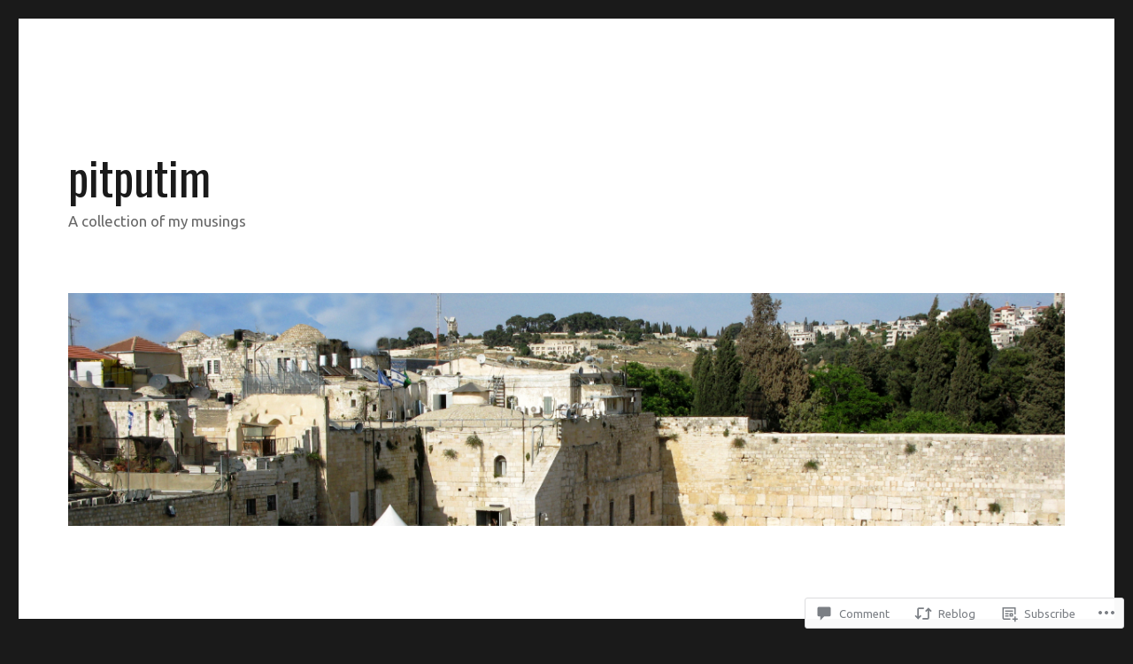

--- FILE ---
content_type: text/html; charset=UTF-8
request_url: https://pitputim.me/2013/03/13/quinoa-on-pesach-again/
body_size: 43402
content:
<!DOCTYPE html>
<html lang="en" class="no-js">
<head>
	<meta charset="UTF-8">
	<meta name="viewport" content="width=device-width, initial-scale=1">
	<link rel="profile" href="https://gmpg.org/xfn/11">
		<link rel="pingback" href="https://pitputim.me/xmlrpc.php">
		<script>(function(html){html.className = html.className.replace(/\bno-js\b/,'js')})(document.documentElement);</script>
<title>Quinoa on Pesach (again) &#8211; pitputim</title>
<script type="text/javascript">
  WebFontConfig = {"google":{"families":["Oswald:r:latin,latin-ext","Ubuntu:r,i,b,bi:latin,latin-ext"]},"api_url":"https:\/\/fonts-api.wp.com\/css"};
  (function() {
    var wf = document.createElement('script');
    wf.src = '/wp-content/plugins/custom-fonts/js/webfont.js';
    wf.type = 'text/javascript';
    wf.async = 'true';
    var s = document.getElementsByTagName('script')[0];
    s.parentNode.insertBefore(wf, s);
	})();
</script><style id="jetpack-custom-fonts-css">.wf-active body, .wf-active button, .wf-active input, .wf-active select, .wf-active textarea{font-family:"Ubuntu",sans-serif;font-size:20.8px}.wf-active ::-webkit-input-placeholder{font-family:"Ubuntu",sans-serif}.wf-active :-moz-placeholder{font-family:"Ubuntu",sans-serif}.wf-active ::-moz-placeholder{font-family:"Ubuntu",sans-serif}.wf-active :-ms-input-placeholder{font-family:"Ubuntu",sans-serif}.wf-active blockquote, .wf-active .entry-content h3, .wf-active .entry-summary h3, .wf-active .comment-content h3, .wf-active .textwidget h3, .wf-active body:not(.search-results) .entry-summary, .wf-active .aboutme_widget #am_name{font-size:24.7px}.wf-active button, .wf-active button[disabled]:hover, .wf-active button[disabled]:focus, .wf-active input[type="button"], .wf-active input[type="button"][disabled]:hover, .wf-active input[type="button"][disabled]:focus, .wf-active input[type="reset"], .wf-active input[type="reset"][disabled]:hover, .wf-active input[type="reset"][disabled]:focus, .wf-active input[type="submit"], .wf-active input[type="submit"][disabled]:hover, .wf-active input[type="submit"][disabled]:focus, .wf-active .main-navigation, .wf-active .no-comments, .wf-active .tagcloud a, .wf-active .wp_widget_tag_cloud a, .wf-active .top_rated div > p, .wf-active .comments-area #respond .comment-form-fields p.comment-form-posting-as, .wf-active .comments-area #respond .comment-form-fields p.comment-form-log-out, .wf-active .comments-area #respond #comment-form-identity #comment-form-nascar p, .wf-active .comments-area #respond #comment-form-subscribe p, .wf-active .comments-area #respond p.form-submit input#comment-submit, .wf-active .comment-content p.comment-likes span.comment-like-feedback, .wf-active .jp-relatedposts-post-date, .wf-active .jp-relatedposts-post-context{font-family:"Ubuntu",sans-serif}.wf-active .post-password-form label, .wf-active .comment-form label, .wf-active .entry-content .contact-form label, .wf-active .post-navigation .meta-nav, .wf-active .image-navigation, .wf-active .comment-navigation, .wf-active .menu-toggle, .wf-active .widget_recent_entries .post-date, .wf-active .widget_rss .rss-date, .wf-active .widget_rss cite, .wf-active .sticky-post, .wf-active .entry-footer, .wf-active .comment-metadata, .wf-active .pingback .edit-link, .wf-active .comment-reply-link, .wf-active .page-links, .wf-active .page-links a, .wf-active .page-links > span, .wf-active .pd-rating, .wf-active .entry-content .portfolio-entry-meta, .wf-active .entry-content #jp-relatedposts h3.jp-relatedposts-headline, .wf-active .hentry div.sharedaddy h3.sd-title, .wf-active .hentry h3.sd-title{font-family:"Ubuntu",sans-serif;font-size:16.9px}.wf-active .pagination{font-family:"Ubuntu",sans-serif;font-size:24.7px}.wf-active body:not(.logged-in) .site .skip-link{font-family:"Ubuntu",sans-serif;font-size:18.2px}.wf-active .entry-content h1, .wf-active .entry-summary h1, .wf-active .comment-content h1, .wf-active .textwidget h1{font-size:36.4px}.wf-active .entry-content h2, .wf-active .entry-summary h2, .wf-active .comment-content h2, .wf-active .textwidget h2{font-size:29.9px}.wf-active blockquote cite, .wf-active blockquote small, .wf-active .entry-content h4, .wf-active .entry-content h5, .wf-active .entry-content h6, .wf-active .entry-summary h4, .wf-active .entry-summary h5, .wf-active .entry-summary h6, .wf-active .comment-content h4, .wf-active .comment-content h5, .wf-active .comment-content h6, .wf-active .textwidget h4, .wf-active .textwidget h5, .wf-active .textwidget h6, .wf-active .entry-content .author-title, .wf-active .comments-area #respond .form-submi{font-size:20.8px}.wf-active .site-description, .wf-active .author-bio, .wf-active .taxonomy-description, .wf-active .entry-caption, .wf-active .comment-notes, .wf-active .comment-awaiting-moderation, .wf-active .logged-in-as, .wf-active .form-allowed-tags, .wf-active .site-info, .wf-active .wp-caption .wp-caption-text, .wf-active .gallery-caption, .wf-active .entry-content .portfolio-entry-content p, .wf-active .entry-content .testimonial-entry-title, .wf-active .entry-content .testimonial-entry-content p, .wf-active .entry-content #jp-relatedposts .jp-relatedposts-items p, .wf-active .entry-content #jp-relatedposts .jp-relatedposts-items-visual h4.jp-relatedposts-post-title{font-family:"Ubuntu",sans-serif;font-size:16.9px}@media screen and (min-width: 44.375em){.wf-active .menu-toggle{font-size:20.8px}}@media screen and (min-width: 56.875em){.wf-active .widget, .wf-active .widget blockquote cite, .wf-active .widget blockquote small, .wf-active .widget button, .wf-active .widget input, .wf-active .widget select, .wf-active .widget textarea, .wf-active .widget h4, .wf-active .widget h5, .wf-active .widget h6{font-size:16.9px}}@media screen and (min-width: 56.875em){.wf-active .widget h1{font-size:29.9px}}@media screen and (min-width: 56.875em){.wf-active .widget h2{font-size:24.7px}}@media screen and (min-width: 56.875em){.wf-active .widget h3, .wf-active .widget blockquote, .wf-active .aboutme_widget #am_name{font-size:20.8px}}@media screen and (min-width: 61.5625em){.wf-active .entry-content h1, .wf-active .entry-summary h1, .wf-active .comment-content h1{font-size:42.9px}}@media screen and (min-width: 61.5625em){.wf-active .entry-content h2, .wf-active .entry-summary h2, .wf-active .comment-content h2{font-size:36.4px}}@media screen and (min-width: 61.5625em){.wf-active .entry-content h3, .wf-active .entry-summary h3, .wf-active .comment-content h3, .wf-active {font-size:29.9px}}@media screen and (min-width: 61.5625em){.wf-active .entry-content h4, .wf-active .entry-content h5, .wf-active .entry-content h6, .wf-active .entry-summary h4, .wf-active .entry-summary h5, .wf-active .entry-summary h6, .wf-active .comment-content h4, .wf-active .comment-content h5, .wf-active .comment-content h6{font-size:24.7px}}@media screen and (min-width: 75em){.wf-active body:not(.search-results) .entry-summary, .wf-active body:not(.search-results) .entry-summary blockquote{font-size:29.9px}}@media screen and (min-width: 75em){.wf-active body:not(.search-results) .entry-summary blockquote cite, .wf-active body:not(.search-results) .entry-summary blockquote small{font-size:24.7px}}.wf-active .site-title, .wf-active .post-navigation .post-title, .wf-active .comments-title, .wf-active .comment-reply-title, .wf-active .page-title{font-family:"Oswald",sans-serif;font-style:normal;font-weight:400}.wf-active .widget .widget-title, .wf-active .entry-content .portfolio-entry-title{font-family:"Oswald",sans-serif;font-style:normal;font-weight:400}.wf-active .entry-title{font-family:"Oswald",sans-serif;font-style:normal;font-weight:400}.wf-active .format-aside .entry-title, .wf-active .format-image .entry-title, .wf-active .format-video .entry-title, .wf-active .format-quote .entry-title, .wf-active .format-gallery .entry-title, .wf-active .format-status .entry-title, .wf-active .format-link .entry-title, .wf-active .format-audio .entry-title, .wf-active .format-chat .entry-title{font-style:normal;font-weight:400}@media screen and (min-width: 44.375em){.wf-active .site-title, .wf-active .post-navigation .post-title{font-style:normal;font-weight:400}}@media screen and (min-width: 44.375em){.wf-active .entry-title{font-style:normal;font-weight:400}}@media screen and (min-width: 61.5625em){.wf-active .entry-title{font-style:normal;font-weight:400}}@media screen and (min-width: 61.5625em){.wf-active .format-aside .entry-title, .wf-active .format-image .entry-title, .wf-active .format-video .entry-title, .wf-active .format-quote .entry-title, .wf-active .format-gallery .entry-title, .wf-active .format-status .entry-title, .wf-active .format-link .entry-title, .wf-active .format-audio .entry-title, .wf-active .format-chat .entry-title{font-style:normal;font-weight:400}}</style>
<meta name='robots' content='max-image-preview:large' />
<meta name="google-site-verification" content="18Mpa4lXHql91OlerL1WHgfVeFfODHfxqFyGlTTaTPI" />
<meta name="msvalidate.01" content="DD59F149E723A1CEA66BE96133F8639A" />

<!-- Async WordPress.com Remote Login -->
<script id="wpcom_remote_login_js">
var wpcom_remote_login_extra_auth = '';
function wpcom_remote_login_remove_dom_node_id( element_id ) {
	var dom_node = document.getElementById( element_id );
	if ( dom_node ) { dom_node.parentNode.removeChild( dom_node ); }
}
function wpcom_remote_login_remove_dom_node_classes( class_name ) {
	var dom_nodes = document.querySelectorAll( '.' + class_name );
	for ( var i = 0; i < dom_nodes.length; i++ ) {
		dom_nodes[ i ].parentNode.removeChild( dom_nodes[ i ] );
	}
}
function wpcom_remote_login_final_cleanup() {
	wpcom_remote_login_remove_dom_node_classes( "wpcom_remote_login_msg" );
	wpcom_remote_login_remove_dom_node_id( "wpcom_remote_login_key" );
	wpcom_remote_login_remove_dom_node_id( "wpcom_remote_login_validate" );
	wpcom_remote_login_remove_dom_node_id( "wpcom_remote_login_js" );
	wpcom_remote_login_remove_dom_node_id( "wpcom_request_access_iframe" );
	wpcom_remote_login_remove_dom_node_id( "wpcom_request_access_styles" );
}

// Watch for messages back from the remote login
window.addEventListener( "message", function( e ) {
	if ( e.origin === "https://r-login.wordpress.com" ) {
		var data = {};
		try {
			data = JSON.parse( e.data );
		} catch( e ) {
			wpcom_remote_login_final_cleanup();
			return;
		}

		if ( data.msg === 'LOGIN' ) {
			// Clean up the login check iframe
			wpcom_remote_login_remove_dom_node_id( "wpcom_remote_login_key" );

			var id_regex = new RegExp( /^[0-9]+$/ );
			var token_regex = new RegExp( /^.*|.*|.*$/ );
			if (
				token_regex.test( data.token )
				&& id_regex.test( data.wpcomid )
			) {
				// We have everything we need to ask for a login
				var script = document.createElement( "script" );
				script.setAttribute( "id", "wpcom_remote_login_validate" );
				script.src = '/remote-login.php?wpcom_remote_login=validate'
					+ '&wpcomid=' + data.wpcomid
					+ '&token=' + encodeURIComponent( data.token )
					+ '&host=' + window.location.protocol
					+ '//' + window.location.hostname
					+ '&postid=3560'
					+ '&is_singular=1';
				document.body.appendChild( script );
			}

			return;
		}

		// Safari ITP, not logged in, so redirect
		if ( data.msg === 'LOGIN-REDIRECT' ) {
			window.location = 'https://wordpress.com/log-in?redirect_to=' + window.location.href;
			return;
		}

		// Safari ITP, storage access failed, remove the request
		if ( data.msg === 'LOGIN-REMOVE' ) {
			var css_zap = 'html { -webkit-transition: margin-top 1s; transition: margin-top 1s; } /* 9001 */ html { margin-top: 0 !important; } * html body { margin-top: 0 !important; } @media screen and ( max-width: 782px ) { html { margin-top: 0 !important; } * html body { margin-top: 0 !important; } }';
			var style_zap = document.createElement( 'style' );
			style_zap.type = 'text/css';
			style_zap.appendChild( document.createTextNode( css_zap ) );
			document.body.appendChild( style_zap );

			var e = document.getElementById( 'wpcom_request_access_iframe' );
			e.parentNode.removeChild( e );

			document.cookie = 'wordpress_com_login_access=denied; path=/; max-age=31536000';

			return;
		}

		// Safari ITP
		if ( data.msg === 'REQUEST_ACCESS' ) {
			console.log( 'request access: safari' );

			// Check ITP iframe enable/disable knob
			if ( wpcom_remote_login_extra_auth !== 'safari_itp_iframe' ) {
				return;
			}

			// If we are in a "private window" there is no ITP.
			var private_window = false;
			try {
				var opendb = window.openDatabase( null, null, null, null );
			} catch( e ) {
				private_window = true;
			}

			if ( private_window ) {
				console.log( 'private window' );
				return;
			}

			var iframe = document.createElement( 'iframe' );
			iframe.id = 'wpcom_request_access_iframe';
			iframe.setAttribute( 'scrolling', 'no' );
			iframe.setAttribute( 'sandbox', 'allow-storage-access-by-user-activation allow-scripts allow-same-origin allow-top-navigation-by-user-activation' );
			iframe.src = 'https://r-login.wordpress.com/remote-login.php?wpcom_remote_login=request_access&origin=' + encodeURIComponent( data.origin ) + '&wpcomid=' + encodeURIComponent( data.wpcomid );

			var css = 'html { -webkit-transition: margin-top 1s; transition: margin-top 1s; } /* 9001 */ html { margin-top: 46px !important; } * html body { margin-top: 46px !important; } @media screen and ( max-width: 660px ) { html { margin-top: 71px !important; } * html body { margin-top: 71px !important; } #wpcom_request_access_iframe { display: block; height: 71px !important; } } #wpcom_request_access_iframe { border: 0px; height: 46px; position: fixed; top: 0; left: 0; width: 100%; min-width: 100%; z-index: 99999; background: #23282d; } ';

			var style = document.createElement( 'style' );
			style.type = 'text/css';
			style.id = 'wpcom_request_access_styles';
			style.appendChild( document.createTextNode( css ) );
			document.body.appendChild( style );

			document.body.appendChild( iframe );
		}

		if ( data.msg === 'DONE' ) {
			wpcom_remote_login_final_cleanup();
		}
	}
}, false );

// Inject the remote login iframe after the page has had a chance to load
// more critical resources
window.addEventListener( "DOMContentLoaded", function( e ) {
	var iframe = document.createElement( "iframe" );
	iframe.style.display = "none";
	iframe.setAttribute( "scrolling", "no" );
	iframe.setAttribute( "id", "wpcom_remote_login_key" );
	iframe.src = "https://r-login.wordpress.com/remote-login.php"
		+ "?wpcom_remote_login=key"
		+ "&origin=aHR0cHM6Ly9waXRwdXRpbS5tZQ%3D%3D"
		+ "&wpcomid=18827452"
		+ "&time=" + Math.floor( Date.now() / 1000 );
	document.body.appendChild( iframe );
}, false );
</script>
<link rel='dns-prefetch' href='//s0.wp.com' />
<link rel='dns-prefetch' href='//widgets.wp.com' />
<link rel='dns-prefetch' href='//wordpress.com' />
<link rel="alternate" type="application/rss+xml" title="pitputim &raquo; Feed" href="https://pitputim.me/feed/" />
<link rel="alternate" type="application/rss+xml" title="pitputim &raquo; Comments Feed" href="https://pitputim.me/comments/feed/" />
<link rel="alternate" type="application/rss+xml" title="pitputim &raquo; Quinoa on Pesach&nbsp;(again) Comments Feed" href="https://pitputim.me/2013/03/13/quinoa-on-pesach-again/feed/" />
	<script type="text/javascript">
		/* <![CDATA[ */
		function addLoadEvent(func) {
			var oldonload = window.onload;
			if (typeof window.onload != 'function') {
				window.onload = func;
			} else {
				window.onload = function () {
					oldonload();
					func();
				}
			}
		}
		/* ]]> */
	</script>
	<link crossorigin='anonymous' rel='stylesheet' id='all-css-0-1' href='/_static/??-eJyVjEEKwkAMRS/kGKqVuhHPMkxDnTaZBJOh9fa2IgguBDcfHvz3YNaQpDgWB65BqQ65GIzoGtP0ZmCRbfpKaOA3ZAwuQgZJWKODz6v/sLw4Ytknsx38370jRcc+qJh/0a8k5Qk/4Rdt9ytfmu50PJzbrmnHJ1zxVwU=&cssminify=yes' type='text/css' media='all' />
<style id='wp-emoji-styles-inline-css'>

	img.wp-smiley, img.emoji {
		display: inline !important;
		border: none !important;
		box-shadow: none !important;
		height: 1em !important;
		width: 1em !important;
		margin: 0 0.07em !important;
		vertical-align: -0.1em !important;
		background: none !important;
		padding: 0 !important;
	}
/*# sourceURL=wp-emoji-styles-inline-css */
</style>
<link crossorigin='anonymous' rel='stylesheet' id='all-css-2-1' href='/wp-content/plugins/gutenberg-core/v22.2.0/build/styles/block-library/style.css?m=1764855221i&cssminify=yes' type='text/css' media='all' />
<style id='wp-block-library-inline-css'>
.has-text-align-justify {
	text-align:justify;
}
.has-text-align-justify{text-align:justify;}

/*# sourceURL=wp-block-library-inline-css */
</style><style id='global-styles-inline-css'>
:root{--wp--preset--aspect-ratio--square: 1;--wp--preset--aspect-ratio--4-3: 4/3;--wp--preset--aspect-ratio--3-4: 3/4;--wp--preset--aspect-ratio--3-2: 3/2;--wp--preset--aspect-ratio--2-3: 2/3;--wp--preset--aspect-ratio--16-9: 16/9;--wp--preset--aspect-ratio--9-16: 9/16;--wp--preset--color--black: #000000;--wp--preset--color--cyan-bluish-gray: #abb8c3;--wp--preset--color--white: #fff;--wp--preset--color--pale-pink: #f78da7;--wp--preset--color--vivid-red: #cf2e2e;--wp--preset--color--luminous-vivid-orange: #ff6900;--wp--preset--color--luminous-vivid-amber: #fcb900;--wp--preset--color--light-green-cyan: #7bdcb5;--wp--preset--color--vivid-green-cyan: #00d084;--wp--preset--color--pale-cyan-blue: #8ed1fc;--wp--preset--color--vivid-cyan-blue: #0693e3;--wp--preset--color--vivid-purple: #9b51e0;--wp--preset--color--dark-gray: #1a1a1a;--wp--preset--color--medium-gray: #686868;--wp--preset--color--light-gray: #e5e5e5;--wp--preset--color--blue-gray: #4d545c;--wp--preset--color--bright-blue: #007acc;--wp--preset--color--light-blue: #9adffd;--wp--preset--color--dark-brown: #402b30;--wp--preset--color--medium-brown: #774e24;--wp--preset--color--dark-red: #640c1f;--wp--preset--color--bright-red: #ff675f;--wp--preset--color--yellow: #ffef8e;--wp--preset--gradient--vivid-cyan-blue-to-vivid-purple: linear-gradient(135deg,rgb(6,147,227) 0%,rgb(155,81,224) 100%);--wp--preset--gradient--light-green-cyan-to-vivid-green-cyan: linear-gradient(135deg,rgb(122,220,180) 0%,rgb(0,208,130) 100%);--wp--preset--gradient--luminous-vivid-amber-to-luminous-vivid-orange: linear-gradient(135deg,rgb(252,185,0) 0%,rgb(255,105,0) 100%);--wp--preset--gradient--luminous-vivid-orange-to-vivid-red: linear-gradient(135deg,rgb(255,105,0) 0%,rgb(207,46,46) 100%);--wp--preset--gradient--very-light-gray-to-cyan-bluish-gray: linear-gradient(135deg,rgb(238,238,238) 0%,rgb(169,184,195) 100%);--wp--preset--gradient--cool-to-warm-spectrum: linear-gradient(135deg,rgb(74,234,220) 0%,rgb(151,120,209) 20%,rgb(207,42,186) 40%,rgb(238,44,130) 60%,rgb(251,105,98) 80%,rgb(254,248,76) 100%);--wp--preset--gradient--blush-light-purple: linear-gradient(135deg,rgb(255,206,236) 0%,rgb(152,150,240) 100%);--wp--preset--gradient--blush-bordeaux: linear-gradient(135deg,rgb(254,205,165) 0%,rgb(254,45,45) 50%,rgb(107,0,62) 100%);--wp--preset--gradient--luminous-dusk: linear-gradient(135deg,rgb(255,203,112) 0%,rgb(199,81,192) 50%,rgb(65,88,208) 100%);--wp--preset--gradient--pale-ocean: linear-gradient(135deg,rgb(255,245,203) 0%,rgb(182,227,212) 50%,rgb(51,167,181) 100%);--wp--preset--gradient--electric-grass: linear-gradient(135deg,rgb(202,248,128) 0%,rgb(113,206,126) 100%);--wp--preset--gradient--midnight: linear-gradient(135deg,rgb(2,3,129) 0%,rgb(40,116,252) 100%);--wp--preset--font-size--small: 13px;--wp--preset--font-size--medium: 20px;--wp--preset--font-size--large: 36px;--wp--preset--font-size--x-large: 42px;--wp--preset--font-family--albert-sans: 'Albert Sans', sans-serif;--wp--preset--font-family--alegreya: Alegreya, serif;--wp--preset--font-family--arvo: Arvo, serif;--wp--preset--font-family--bodoni-moda: 'Bodoni Moda', serif;--wp--preset--font-family--bricolage-grotesque: 'Bricolage Grotesque', sans-serif;--wp--preset--font-family--cabin: Cabin, sans-serif;--wp--preset--font-family--chivo: Chivo, sans-serif;--wp--preset--font-family--commissioner: Commissioner, sans-serif;--wp--preset--font-family--cormorant: Cormorant, serif;--wp--preset--font-family--courier-prime: 'Courier Prime', monospace;--wp--preset--font-family--crimson-pro: 'Crimson Pro', serif;--wp--preset--font-family--dm-mono: 'DM Mono', monospace;--wp--preset--font-family--dm-sans: 'DM Sans', sans-serif;--wp--preset--font-family--dm-serif-display: 'DM Serif Display', serif;--wp--preset--font-family--domine: Domine, serif;--wp--preset--font-family--eb-garamond: 'EB Garamond', serif;--wp--preset--font-family--epilogue: Epilogue, sans-serif;--wp--preset--font-family--fahkwang: Fahkwang, sans-serif;--wp--preset--font-family--figtree: Figtree, sans-serif;--wp--preset--font-family--fira-sans: 'Fira Sans', sans-serif;--wp--preset--font-family--fjalla-one: 'Fjalla One', sans-serif;--wp--preset--font-family--fraunces: Fraunces, serif;--wp--preset--font-family--gabarito: Gabarito, system-ui;--wp--preset--font-family--ibm-plex-mono: 'IBM Plex Mono', monospace;--wp--preset--font-family--ibm-plex-sans: 'IBM Plex Sans', sans-serif;--wp--preset--font-family--ibarra-real-nova: 'Ibarra Real Nova', serif;--wp--preset--font-family--instrument-serif: 'Instrument Serif', serif;--wp--preset--font-family--inter: Inter, sans-serif;--wp--preset--font-family--josefin-sans: 'Josefin Sans', sans-serif;--wp--preset--font-family--jost: Jost, sans-serif;--wp--preset--font-family--libre-baskerville: 'Libre Baskerville', serif;--wp--preset--font-family--libre-franklin: 'Libre Franklin', sans-serif;--wp--preset--font-family--literata: Literata, serif;--wp--preset--font-family--lora: Lora, serif;--wp--preset--font-family--merriweather: Merriweather, serif;--wp--preset--font-family--montserrat: Montserrat, sans-serif;--wp--preset--font-family--newsreader: Newsreader, serif;--wp--preset--font-family--noto-sans-mono: 'Noto Sans Mono', sans-serif;--wp--preset--font-family--nunito: Nunito, sans-serif;--wp--preset--font-family--open-sans: 'Open Sans', sans-serif;--wp--preset--font-family--overpass: Overpass, sans-serif;--wp--preset--font-family--pt-serif: 'PT Serif', serif;--wp--preset--font-family--petrona: Petrona, serif;--wp--preset--font-family--piazzolla: Piazzolla, serif;--wp--preset--font-family--playfair-display: 'Playfair Display', serif;--wp--preset--font-family--plus-jakarta-sans: 'Plus Jakarta Sans', sans-serif;--wp--preset--font-family--poppins: Poppins, sans-serif;--wp--preset--font-family--raleway: Raleway, sans-serif;--wp--preset--font-family--roboto: Roboto, sans-serif;--wp--preset--font-family--roboto-slab: 'Roboto Slab', serif;--wp--preset--font-family--rubik: Rubik, sans-serif;--wp--preset--font-family--rufina: Rufina, serif;--wp--preset--font-family--sora: Sora, sans-serif;--wp--preset--font-family--source-sans-3: 'Source Sans 3', sans-serif;--wp--preset--font-family--source-serif-4: 'Source Serif 4', serif;--wp--preset--font-family--space-mono: 'Space Mono', monospace;--wp--preset--font-family--syne: Syne, sans-serif;--wp--preset--font-family--texturina: Texturina, serif;--wp--preset--font-family--urbanist: Urbanist, sans-serif;--wp--preset--font-family--work-sans: 'Work Sans', sans-serif;--wp--preset--spacing--20: 0.44rem;--wp--preset--spacing--30: 0.67rem;--wp--preset--spacing--40: 1rem;--wp--preset--spacing--50: 1.5rem;--wp--preset--spacing--60: 2.25rem;--wp--preset--spacing--70: 3.38rem;--wp--preset--spacing--80: 5.06rem;--wp--preset--shadow--natural: 6px 6px 9px rgba(0, 0, 0, 0.2);--wp--preset--shadow--deep: 12px 12px 50px rgba(0, 0, 0, 0.4);--wp--preset--shadow--sharp: 6px 6px 0px rgba(0, 0, 0, 0.2);--wp--preset--shadow--outlined: 6px 6px 0px -3px rgb(255, 255, 255), 6px 6px rgb(0, 0, 0);--wp--preset--shadow--crisp: 6px 6px 0px rgb(0, 0, 0);}:where(.is-layout-flex){gap: 0.5em;}:where(.is-layout-grid){gap: 0.5em;}body .is-layout-flex{display: flex;}.is-layout-flex{flex-wrap: wrap;align-items: center;}.is-layout-flex > :is(*, div){margin: 0;}body .is-layout-grid{display: grid;}.is-layout-grid > :is(*, div){margin: 0;}:where(.wp-block-columns.is-layout-flex){gap: 2em;}:where(.wp-block-columns.is-layout-grid){gap: 2em;}:where(.wp-block-post-template.is-layout-flex){gap: 1.25em;}:where(.wp-block-post-template.is-layout-grid){gap: 1.25em;}.has-black-color{color: var(--wp--preset--color--black) !important;}.has-cyan-bluish-gray-color{color: var(--wp--preset--color--cyan-bluish-gray) !important;}.has-white-color{color: var(--wp--preset--color--white) !important;}.has-pale-pink-color{color: var(--wp--preset--color--pale-pink) !important;}.has-vivid-red-color{color: var(--wp--preset--color--vivid-red) !important;}.has-luminous-vivid-orange-color{color: var(--wp--preset--color--luminous-vivid-orange) !important;}.has-luminous-vivid-amber-color{color: var(--wp--preset--color--luminous-vivid-amber) !important;}.has-light-green-cyan-color{color: var(--wp--preset--color--light-green-cyan) !important;}.has-vivid-green-cyan-color{color: var(--wp--preset--color--vivid-green-cyan) !important;}.has-pale-cyan-blue-color{color: var(--wp--preset--color--pale-cyan-blue) !important;}.has-vivid-cyan-blue-color{color: var(--wp--preset--color--vivid-cyan-blue) !important;}.has-vivid-purple-color{color: var(--wp--preset--color--vivid-purple) !important;}.has-black-background-color{background-color: var(--wp--preset--color--black) !important;}.has-cyan-bluish-gray-background-color{background-color: var(--wp--preset--color--cyan-bluish-gray) !important;}.has-white-background-color{background-color: var(--wp--preset--color--white) !important;}.has-pale-pink-background-color{background-color: var(--wp--preset--color--pale-pink) !important;}.has-vivid-red-background-color{background-color: var(--wp--preset--color--vivid-red) !important;}.has-luminous-vivid-orange-background-color{background-color: var(--wp--preset--color--luminous-vivid-orange) !important;}.has-luminous-vivid-amber-background-color{background-color: var(--wp--preset--color--luminous-vivid-amber) !important;}.has-light-green-cyan-background-color{background-color: var(--wp--preset--color--light-green-cyan) !important;}.has-vivid-green-cyan-background-color{background-color: var(--wp--preset--color--vivid-green-cyan) !important;}.has-pale-cyan-blue-background-color{background-color: var(--wp--preset--color--pale-cyan-blue) !important;}.has-vivid-cyan-blue-background-color{background-color: var(--wp--preset--color--vivid-cyan-blue) !important;}.has-vivid-purple-background-color{background-color: var(--wp--preset--color--vivid-purple) !important;}.has-black-border-color{border-color: var(--wp--preset--color--black) !important;}.has-cyan-bluish-gray-border-color{border-color: var(--wp--preset--color--cyan-bluish-gray) !important;}.has-white-border-color{border-color: var(--wp--preset--color--white) !important;}.has-pale-pink-border-color{border-color: var(--wp--preset--color--pale-pink) !important;}.has-vivid-red-border-color{border-color: var(--wp--preset--color--vivid-red) !important;}.has-luminous-vivid-orange-border-color{border-color: var(--wp--preset--color--luminous-vivid-orange) !important;}.has-luminous-vivid-amber-border-color{border-color: var(--wp--preset--color--luminous-vivid-amber) !important;}.has-light-green-cyan-border-color{border-color: var(--wp--preset--color--light-green-cyan) !important;}.has-vivid-green-cyan-border-color{border-color: var(--wp--preset--color--vivid-green-cyan) !important;}.has-pale-cyan-blue-border-color{border-color: var(--wp--preset--color--pale-cyan-blue) !important;}.has-vivid-cyan-blue-border-color{border-color: var(--wp--preset--color--vivid-cyan-blue) !important;}.has-vivid-purple-border-color{border-color: var(--wp--preset--color--vivid-purple) !important;}.has-vivid-cyan-blue-to-vivid-purple-gradient-background{background: var(--wp--preset--gradient--vivid-cyan-blue-to-vivid-purple) !important;}.has-light-green-cyan-to-vivid-green-cyan-gradient-background{background: var(--wp--preset--gradient--light-green-cyan-to-vivid-green-cyan) !important;}.has-luminous-vivid-amber-to-luminous-vivid-orange-gradient-background{background: var(--wp--preset--gradient--luminous-vivid-amber-to-luminous-vivid-orange) !important;}.has-luminous-vivid-orange-to-vivid-red-gradient-background{background: var(--wp--preset--gradient--luminous-vivid-orange-to-vivid-red) !important;}.has-very-light-gray-to-cyan-bluish-gray-gradient-background{background: var(--wp--preset--gradient--very-light-gray-to-cyan-bluish-gray) !important;}.has-cool-to-warm-spectrum-gradient-background{background: var(--wp--preset--gradient--cool-to-warm-spectrum) !important;}.has-blush-light-purple-gradient-background{background: var(--wp--preset--gradient--blush-light-purple) !important;}.has-blush-bordeaux-gradient-background{background: var(--wp--preset--gradient--blush-bordeaux) !important;}.has-luminous-dusk-gradient-background{background: var(--wp--preset--gradient--luminous-dusk) !important;}.has-pale-ocean-gradient-background{background: var(--wp--preset--gradient--pale-ocean) !important;}.has-electric-grass-gradient-background{background: var(--wp--preset--gradient--electric-grass) !important;}.has-midnight-gradient-background{background: var(--wp--preset--gradient--midnight) !important;}.has-small-font-size{font-size: var(--wp--preset--font-size--small) !important;}.has-medium-font-size{font-size: var(--wp--preset--font-size--medium) !important;}.has-large-font-size{font-size: var(--wp--preset--font-size--large) !important;}.has-x-large-font-size{font-size: var(--wp--preset--font-size--x-large) !important;}.has-albert-sans-font-family{font-family: var(--wp--preset--font-family--albert-sans) !important;}.has-alegreya-font-family{font-family: var(--wp--preset--font-family--alegreya) !important;}.has-arvo-font-family{font-family: var(--wp--preset--font-family--arvo) !important;}.has-bodoni-moda-font-family{font-family: var(--wp--preset--font-family--bodoni-moda) !important;}.has-bricolage-grotesque-font-family{font-family: var(--wp--preset--font-family--bricolage-grotesque) !important;}.has-cabin-font-family{font-family: var(--wp--preset--font-family--cabin) !important;}.has-chivo-font-family{font-family: var(--wp--preset--font-family--chivo) !important;}.has-commissioner-font-family{font-family: var(--wp--preset--font-family--commissioner) !important;}.has-cormorant-font-family{font-family: var(--wp--preset--font-family--cormorant) !important;}.has-courier-prime-font-family{font-family: var(--wp--preset--font-family--courier-prime) !important;}.has-crimson-pro-font-family{font-family: var(--wp--preset--font-family--crimson-pro) !important;}.has-dm-mono-font-family{font-family: var(--wp--preset--font-family--dm-mono) !important;}.has-dm-sans-font-family{font-family: var(--wp--preset--font-family--dm-sans) !important;}.has-dm-serif-display-font-family{font-family: var(--wp--preset--font-family--dm-serif-display) !important;}.has-domine-font-family{font-family: var(--wp--preset--font-family--domine) !important;}.has-eb-garamond-font-family{font-family: var(--wp--preset--font-family--eb-garamond) !important;}.has-epilogue-font-family{font-family: var(--wp--preset--font-family--epilogue) !important;}.has-fahkwang-font-family{font-family: var(--wp--preset--font-family--fahkwang) !important;}.has-figtree-font-family{font-family: var(--wp--preset--font-family--figtree) !important;}.has-fira-sans-font-family{font-family: var(--wp--preset--font-family--fira-sans) !important;}.has-fjalla-one-font-family{font-family: var(--wp--preset--font-family--fjalla-one) !important;}.has-fraunces-font-family{font-family: var(--wp--preset--font-family--fraunces) !important;}.has-gabarito-font-family{font-family: var(--wp--preset--font-family--gabarito) !important;}.has-ibm-plex-mono-font-family{font-family: var(--wp--preset--font-family--ibm-plex-mono) !important;}.has-ibm-plex-sans-font-family{font-family: var(--wp--preset--font-family--ibm-plex-sans) !important;}.has-ibarra-real-nova-font-family{font-family: var(--wp--preset--font-family--ibarra-real-nova) !important;}.has-instrument-serif-font-family{font-family: var(--wp--preset--font-family--instrument-serif) !important;}.has-inter-font-family{font-family: var(--wp--preset--font-family--inter) !important;}.has-josefin-sans-font-family{font-family: var(--wp--preset--font-family--josefin-sans) !important;}.has-jost-font-family{font-family: var(--wp--preset--font-family--jost) !important;}.has-libre-baskerville-font-family{font-family: var(--wp--preset--font-family--libre-baskerville) !important;}.has-libre-franklin-font-family{font-family: var(--wp--preset--font-family--libre-franklin) !important;}.has-literata-font-family{font-family: var(--wp--preset--font-family--literata) !important;}.has-lora-font-family{font-family: var(--wp--preset--font-family--lora) !important;}.has-merriweather-font-family{font-family: var(--wp--preset--font-family--merriweather) !important;}.has-montserrat-font-family{font-family: var(--wp--preset--font-family--montserrat) !important;}.has-newsreader-font-family{font-family: var(--wp--preset--font-family--newsreader) !important;}.has-noto-sans-mono-font-family{font-family: var(--wp--preset--font-family--noto-sans-mono) !important;}.has-nunito-font-family{font-family: var(--wp--preset--font-family--nunito) !important;}.has-open-sans-font-family{font-family: var(--wp--preset--font-family--open-sans) !important;}.has-overpass-font-family{font-family: var(--wp--preset--font-family--overpass) !important;}.has-pt-serif-font-family{font-family: var(--wp--preset--font-family--pt-serif) !important;}.has-petrona-font-family{font-family: var(--wp--preset--font-family--petrona) !important;}.has-piazzolla-font-family{font-family: var(--wp--preset--font-family--piazzolla) !important;}.has-playfair-display-font-family{font-family: var(--wp--preset--font-family--playfair-display) !important;}.has-plus-jakarta-sans-font-family{font-family: var(--wp--preset--font-family--plus-jakarta-sans) !important;}.has-poppins-font-family{font-family: var(--wp--preset--font-family--poppins) !important;}.has-raleway-font-family{font-family: var(--wp--preset--font-family--raleway) !important;}.has-roboto-font-family{font-family: var(--wp--preset--font-family--roboto) !important;}.has-roboto-slab-font-family{font-family: var(--wp--preset--font-family--roboto-slab) !important;}.has-rubik-font-family{font-family: var(--wp--preset--font-family--rubik) !important;}.has-rufina-font-family{font-family: var(--wp--preset--font-family--rufina) !important;}.has-sora-font-family{font-family: var(--wp--preset--font-family--sora) !important;}.has-source-sans-3-font-family{font-family: var(--wp--preset--font-family--source-sans-3) !important;}.has-source-serif-4-font-family{font-family: var(--wp--preset--font-family--source-serif-4) !important;}.has-space-mono-font-family{font-family: var(--wp--preset--font-family--space-mono) !important;}.has-syne-font-family{font-family: var(--wp--preset--font-family--syne) !important;}.has-texturina-font-family{font-family: var(--wp--preset--font-family--texturina) !important;}.has-urbanist-font-family{font-family: var(--wp--preset--font-family--urbanist) !important;}.has-work-sans-font-family{font-family: var(--wp--preset--font-family--work-sans) !important;}
/*# sourceURL=global-styles-inline-css */
</style>

<style id='classic-theme-styles-inline-css'>
/*! This file is auto-generated */
.wp-block-button__link{color:#fff;background-color:#32373c;border-radius:9999px;box-shadow:none;text-decoration:none;padding:calc(.667em + 2px) calc(1.333em + 2px);font-size:1.125em}.wp-block-file__button{background:#32373c;color:#fff;text-decoration:none}
/*# sourceURL=/wp-includes/css/classic-themes.min.css */
</style>
<link crossorigin='anonymous' rel='stylesheet' id='all-css-4-1' href='/_static/??-eJx9jkEOwjAMBD9EcMqBckE8BSWpBSl1EsVO+/26qrgA4mLJuzv2wlJMyEkwCVAzZWqPmBhCrqg6FSegCcIhOpyQNHYMzAf4jS1FGeN9qchsdFJsZOSpIP/jRpTiwsuotJ/YDaCc09u8z5iGXME1yeREYvjCgGsA3+I0wIzV62sVt878uW9lbnTt+rO1p76zl3EFmp5j4Q==&cssminify=yes' type='text/css' media='all' />
<link rel='stylesheet' id='verbum-gutenberg-css-css' href='https://widgets.wp.com/verbum-block-editor/block-editor.css?ver=1738686361' media='all' />
<link crossorigin='anonymous' rel='stylesheet' id='all-css-6-1' href='/_static/??-eJyNj0EOwkAIRS/kSKo1dWM8irETUqcdYOIwaXt70RoX2oW7/x/wARiT88KKrEDFpVi6wBm8EBlyMQxoLn+RrZENBGDRYNP5I5bCemaPmq5+eHsgEYZLYA8dMt6XnFX5E6o3JDsrlRZ0NDDnMCkiQ9Y54v/tz7/aKH54rTjTqWoO+92xbqq6fwAiKGoP&cssminify=yes' type='text/css' media='all' />
<link crossorigin='anonymous' rel='stylesheet' id='all-css-12-1' href='/_static/??-eJx9y0EOwjAMRNELYUxEK7FBnKWNTAhK7Kh2lPb2pGyADbv5Iz1sBbywERvagzIpljqjtX5sGlcjYvSqqLYlgla85GPvA37BXKGkGiIrLjQnCX2Gt/rkPxRIIImfLAr/BNzTFJed3vLVjW4YT2fnLs8X8DhDqQ==&cssminify=yes' type='text/css' media='all' />
<style id='jetpack-global-styles-frontend-style-inline-css'>
:root { --font-headings: unset; --font-base: unset; --font-headings-default: -apple-system,BlinkMacSystemFont,"Segoe UI",Roboto,Oxygen-Sans,Ubuntu,Cantarell,"Helvetica Neue",sans-serif; --font-base-default: -apple-system,BlinkMacSystemFont,"Segoe UI",Roboto,Oxygen-Sans,Ubuntu,Cantarell,"Helvetica Neue",sans-serif;}
/*# sourceURL=jetpack-global-styles-frontend-style-inline-css */
</style>
<link crossorigin='anonymous' rel='stylesheet' id='all-css-14-1' href='/_static/??-eJyNjcEKwjAQRH/IuFRT6kX8FNkmS5K6yQY3Qfx7bfEiXrwM82B4A49qnJRGpUHupnIPqSgs1Cq624chi6zhO5OCRryTR++fW00l7J3qDv43XVNxoOISsmEJol/wY2uR8vs3WggsM/I6uOTzMI3Hw8lOg11eUT1JKA==&cssminify=yes' type='text/css' media='all' />
<script id="jetpack_related-posts-js-extra">
var related_posts_js_options = {"post_heading":"h4"};
//# sourceURL=jetpack_related-posts-js-extra
</script>
<script id="wpcom-actionbar-placeholder-js-extra">
var actionbardata = {"siteID":"18827452","postID":"3560","siteURL":"https://pitputim.me","xhrURL":"https://pitputim.me/wp-admin/admin-ajax.php","nonce":"62cc4692a8","isLoggedIn":"","statusMessage":"","subsEmailDefault":"instantly","proxyScriptUrl":"https://s0.wp.com/wp-content/js/wpcom-proxy-request.js?m=1513050504i&amp;ver=20211021","shortlink":"https://wp.me/p1gZSA-Vq","i18n":{"followedText":"New posts from this site will now appear in your \u003Ca href=\"https://wordpress.com/reader\"\u003EReader\u003C/a\u003E","foldBar":"Collapse this bar","unfoldBar":"Expand this bar","shortLinkCopied":"Shortlink copied to clipboard."}};
//# sourceURL=wpcom-actionbar-placeholder-js-extra
</script>
<script id="jetpack-mu-wpcom-settings-js-before">
var JETPACK_MU_WPCOM_SETTINGS = {"assetsUrl":"https://s0.wp.com/wp-content/mu-plugins/jetpack-mu-wpcom-plugin/moon/jetpack_vendor/automattic/jetpack-mu-wpcom/src/build/"};
//# sourceURL=jetpack-mu-wpcom-settings-js-before
</script>
<script crossorigin='anonymous' type='text/javascript'  src='/_static/??-eJxdjEsOwjAMRC9E6lIpsEIcBfVj0YTYsWpHbW/fILEAlm9m3sAqbsxsyAZUnKTyDKwQ0aQfXx8GypnhEXiEoYQ0wYKpN5ycZDX9pYYCN1FP8HUc6yaZkyVv+39nMxIqSBnA1hrsGjZD5Lc0GyVfhTvdzlfv2/bSdT4e2plCCA=='></script>
<script id="rlt-proxy-js-after">
	rltInitialize( {"token":null,"iframeOrigins":["https:\/\/widgets.wp.com"]} );
//# sourceURL=rlt-proxy-js-after
</script>
<link rel="EditURI" type="application/rsd+xml" title="RSD" href="https://pitputim.wordpress.com/xmlrpc.php?rsd" />
<meta name="generator" content="WordPress.com" />
<link rel="canonical" href="https://pitputim.me/2013/03/13/quinoa-on-pesach-again/" />
<link rel='shortlink' href='https://wp.me/p1gZSA-Vq' />
<link rel="alternate" type="application/json+oembed" href="https://public-api.wordpress.com/oembed/?format=json&amp;url=https%3A%2F%2Fpitputim.me%2F2013%2F03%2F13%2Fquinoa-on-pesach-again%2F&amp;for=wpcom-auto-discovery" /><link rel="alternate" type="application/xml+oembed" href="https://public-api.wordpress.com/oembed/?format=xml&amp;url=https%3A%2F%2Fpitputim.me%2F2013%2F03%2F13%2Fquinoa-on-pesach-again%2F&amp;for=wpcom-auto-discovery" />
<!-- Jetpack Open Graph Tags -->
<meta property="og:type" content="article" />
<meta property="og:title" content="Quinoa on Pesach (again)" />
<meta property="og:url" content="https://pitputim.me/2013/03/13/quinoa-on-pesach-again/" />
<meta property="og:description" content="I have pitputed about this in the past. At the OU, the two senior Poskim are Rav Hershel Schachter and Rav Yisroel Belsky. They agree on most things. Let me state first, that my personal posek (on …" />
<meta property="article:published_time" content="2013-03-13T03:25:10+00:00" />
<meta property="article:modified_time" content="2013-03-13T03:25:10+00:00" />
<meta property="og:site_name" content="pitputim" />
<meta property="og:image" content="https://pitputim.me/wp-content/uploads/2024/04/image.jpg?w=200" />
<meta property="og:image:width" content="200" />
<meta property="og:image:height" content="200" />
<meta property="og:image:alt" content="" />
<meta property="og:locale" content="en_US" />
<meta property="article:publisher" content="https://www.facebook.com/WordPresscom" />
<meta name="twitter:creator" content="@IsaacBalbin" />
<meta name="twitter:site" content="@IsaacBalbin" />
<meta name="twitter:text:title" content="Quinoa on Pesach&nbsp;(again)" />
<meta name="twitter:image" content="https://pitputim.me/wp-content/uploads/2024/04/image.jpg?w=240" />
<meta name="twitter:card" content="summary" />

<!-- End Jetpack Open Graph Tags -->
<link rel='openid.server' href='https://pitputim.me/?openidserver=1' />
<link rel='openid.delegate' href='https://pitputim.me/' />
<link rel="search" type="application/opensearchdescription+xml" href="https://pitputim.me/osd.xml" title="pitputim" />
<link rel="search" type="application/opensearchdescription+xml" href="https://s1.wp.com/opensearch.xml" title="WordPress.com" />
<style>.recentcomments a{display:inline !important;padding:0 !important;margin:0 !important;}</style>		<style type="text/css">
			.recentcomments a {
				display: inline !important;
				padding: 0 !important;
				margin: 0 !important;
			}

			table.recentcommentsavatartop img.avatar, table.recentcommentsavatarend img.avatar {
				border: 0px;
				margin: 0;
			}

			table.recentcommentsavatartop a, table.recentcommentsavatarend a {
				border: 0px !important;
				background-color: transparent !important;
			}

			td.recentcommentsavatarend, td.recentcommentsavatartop {
				padding: 0px 0px 1px 0px;
				margin: 0px;
			}

			td.recentcommentstextend {
				border: none !important;
				padding: 0px 0px 2px 10px;
			}

			.rtl td.recentcommentstextend {
				padding: 0px 10px 2px 0px;
			}

			td.recentcommentstexttop {
				border: none;
				padding: 0px 0px 0px 10px;
			}

			.rtl td.recentcommentstexttop {
				padding: 0px 10px 0px 0px;
			}
		</style>
		<meta name="description" content="I have pitputed about this in the past. At the OU, the two senior Poskim are Rav Hershel Schachter and Rav Yisroel Belsky. They agree on most things. Let me state first, that my personal posek (on matters that are complex and/or not clear in Shulchan Aruch etc) is Rav Schachter, so I do have a&hellip;" />
<link rel="icon" href="https://pitputim.me/wp-content/uploads/2024/04/image.jpg?w=32" sizes="32x32" />
<link rel="icon" href="https://pitputim.me/wp-content/uploads/2024/04/image.jpg?w=192" sizes="192x192" />
<link rel="apple-touch-icon" href="https://pitputim.me/wp-content/uploads/2024/04/image.jpg?w=180" />
<meta name="msapplication-TileImage" content="https://pitputim.me/wp-content/uploads/2024/04/image.jpg?w=270" />
<link crossorigin='anonymous' rel='stylesheet' id='all-css-6-3' href='/_static/??-eJyNjEEKwkAMAD/kNtSixYP4FLG7oaTuJsEklP7eCl68eZuBYWDVlIUd2aFF0hozscGCro/8/Do0EYY7cYYpqBawmCy/SJ1kj3+sa8RdNjvA/+cmJSoarFRmdAMXTSq2k/lW8bO7tWs/nobLeB764/IGEs9EfQ==&cssminify=yes' type='text/css' media='all' />
</head>

<body class="wp-singular post-template-default single single-post postid-3560 single-format-standard wp-embed-responsive wp-theme-pubtwentysixteen customizer-styles-applied jetpack-reblog-enabled">
<div id="page" class="site">
	<div class="site-inner">
		<a class="skip-link screen-reader-text" href="#content">
			Skip to content		</a>

		<header id="masthead" class="site-header">
			<div class="site-header-main">
				<div class="site-branding">
					<a href="https://pitputim.me/" class="site-logo-link" rel="home" itemprop="url"></a>
											<p class="site-title"><a href="https://pitputim.me/" rel="home">pitputim</a></p>
												<p class="site-description">A collection of my musings</p>
									</div><!-- .site-branding -->

							</div><!-- .site-header-main -->

											<div class="header-image">
					<a href="https://pitputim.me/" rel="home">
						<img src="https://pitputim.me/wp-content/uploads/2021/04/kosel-pitputim.jpg" srcset="" sizes="" width="1200" height="280" alt="pitputim">
					</a>
				</div><!-- .header-image -->
					</header><!-- .site-header -->

		<div id="content" class="site-content">

<div id="primary" class="content-area">
	<main id="main" class="site-main">
		
<article id="post-3560" class="post-3560 post type-post status-publish format-standard hentry category-kashrus category-pesach-halacha category-r-hershel-schachter tag-ou tag-pesach tag-quinoa tag-rav-hershel-schachter tag-rav-yisroel-belsky tag-star-k">
	<header class="entry-header">
		<h1 class="entry-title">Quinoa on Pesach&nbsp;(again)</h1>	</header><!-- .entry-header -->

	
	
	<div class="entry-content">
		<p>I have <a href="https://pitputim.wordpress.com/2011/04/03/are-we-being-misled-by-kashrus-authorities-quinoa-revisited/" target="_blank">pitputed</a> about this in the past. At the OU, the two senior Poskim are Rav Hershel Schachter and Rav Yisroel Belsky. They agree on <em>most</em> things. Let me state first, that my personal posek (on matters that are complex and/or not clear in Shulchan Aruch etc) is Rav Schachter, so I do have a bias. On very rare occasions, I have not &#8220;understood&#8221; the reasoning of a Psak, but I am not a Posek, and he is, and so I listen. That&#8217;s our Mesora. That&#8217;s what we are meant to do.</p>
<p>As the <a href="http://www.jta.org/news/article/2013/03/11/3121386/the-quinoa-debate" target="_blank">article</a> from the JTA below shows, they disagree on Quinoa. My earlier views on this matter happily are consonant with Rav Schachter&#8217;s Psak. The OU however as a policy will follow the stricter opinion of the two Rabonim disagree. There is in fact a private kuntres, in the spirit of Milchamto Shel Torah, where the two give formal Psokim and their reasoning, for the occasions where they disagree. I haven&#8217;t seen it. The kuntres is only available to recognised Rabonim who are formally or informally affiliated with the OU standards.</p>
<p>Kosher Australia (correctly in my opinion) advises people to check with their own Rabbi about Kitniyos, and notes that it doesn&#8217;t approve/use Quinoa in any of its own supervised products for Pesach.</p>
<p>Personally, if someone in Melbourne, brought in supervised Quinoa (eg from the Star K), I&#8217;d have absolutely no problem consuming it.</p>
<blockquote><p>By Chavie Lieber · March 11, 2013</p>
<p>NEW YORK (JTA) &#8212; On any given day, a wind might blow through the farmlands of South America, pick up an errant grain of barley and deposit it nearby among the vast rows of cultivated quinoa. If that barley manages to make its way into a sifted batch of quinoa, and avoid detection during repackaging, it could wind up gracing your seder table on Passover night.</p>
<p>However dubious it might seem, the scenario is among the reasons that the world&#8217;s largest kosher certification agency is refusing to sanction quinoa for Passover consumption, potentially depriving Jewish consumers of a high-fiber, protein-rich staple that many have come to rely on during the weeklong holiday.</p>
<p>The Orthodox Union announced last year that it would not certify quinoa as kosher for Passover out of concern that quinoa falls into the category of kitniyot, a group of legumes forbidden because they look similar to grains proscribed on the holiday.</p>
<p>Menachem Genack, the CEO of O.U. Kosher, also cited the danger of quinoa crops grown in close proximity to wheat and barley fields.</p>
<p>Star-K, a rival kosher certification company based in Baltimore, has been certifying quinoa as Passover-friendly for years and dismisses what it sees as an outlandish prohibition.</p>
<p>“Rav Moshe Feinstein said we weren’t to add on to the rules of kitniyot, so I don’t know why anyone would,” said Rabbi Tzvi Rosen of Star-K, referring to the esteemed decisor of Jewish religious law who died in 1986. “And what’s more telling of this ridiculous debate is that quinoa is a seed, not a legume.”</p>
<p>Long a staple of the Andean diet, quinoa has earned a reputation as “the mother of all grains,” celebrated for its high nutrient quality and as an alternative for those following a gluten-free diet. But quinoa is not a grain at all. It&#8217;s a member of the goosefoot family, and closely related to spinach and beets.</p>
<p>On Passover &#8212; when wheat, oats, rye, spelt and barley are all prohibited &#8212; quinoa has emerged as a popular substitute.</p>
<p>That could change, however, with the world&#8217;s major kosher certifier refusing to give quinoa its Passover seal of approval.</p>
<p>“We can’t certify quinoa because it looks like a grain and people might get confused,” Genack said. “It’s a disputed food, so we can’t hold an opinion, and we don’t certify it. Those who rely on the O.U. for a kashrut just won’t have quinoa on Passover.”</p>
<p>The O.U.&#8217;s non-endorsement is the result of a debate within the organization&#8217;s own ranks.</p>
<p>Rabbi Yisroel Belsky, the head of Brooklyn&#8217;s Yeshiva Torah Vodaas and a consulting rabbi for the O.U., maintains that quinoa qualifies as kitniyot because it&#8217;s used in a manner similar to forbidden grains. Rabbi Hershel Schachter, one of the heads of Yeshiva University&#8217;s rabbinical school and also an O.U. consultant, agrees with Rosen that the category of kitniyot should not be expanded.</p>
<p>Rosen said the Star-K certifies only the quinoa that has no other grains growing nearby. This year, for the first time, the company sent supervisors to South America to supervise the harvesting, sifting and packaging of the product.</p>
<p>“Whenever there’s a new age food, there’s always a fight between kosher factions,” Rosen said. “But we should be worrying about other things, like all the cookies, pizzas and noodles that are Passover certified but appear to be chametz. Quinoa is the least of our problems.”</p>
<p>The O.U. is recommending that kosher consumers look to their local rabbis for guidance on the quinoa question. But for Eve Becker, risking a rabbinic prohibition on a staple food probably won&#8217;t sit too well in her house. A Jewish food blogger who maintains a strictly gluten-free kitchen because her daughter has Celiac disease, Becker said quinoa is one of the most important foods.</p>
<p>“It’s a tiny powerhouse packed with protein, vitamins and minerals, and it’s an important grain alternative, especially on Passover,” Becker said. “It’s great to have it on Passover instead of the usual potatoes, potatoes, potatoes. Most of the Passover foods just end up tasting like Passover, so we rely on quinoa to be that side staple.”</p>
<p>Ilana S., a mother of two who lives on Manhattan&#8217;s Upper West Side, said she trusts the O.U. and will refrain, begrudingly, from buying quinoa this Passover.</p>
<p>“These rabbis are always changing their minds, so I’m confident they’ll have a new statement next year,” she said. “Until then, its only eight days.”</p></blockquote>
<div id="jp-post-flair" class="sharedaddy sd-rating-enabled sd-like-enabled sd-sharing-enabled"><div class="sd-block sd-rating"><h3 class="sd-title">Rate this:</h3><div class="cs-rating pd-rating" id="pd_rating_holder_3578061_post_3560"></div></div><div class="sharedaddy sd-sharing-enabled"><div class="robots-nocontent sd-block sd-social sd-social-icon-text sd-sharing"><h3 class="sd-title">Share this:</h3><div class="sd-content"><ul><li class="share-email"><a rel="nofollow noopener noreferrer"
				data-shared="sharing-email-3560"
				class="share-email sd-button share-icon"
				href="mailto:?subject=%5BShared%20Post%5D%20Quinoa%20on%20Pesach%20%28again%29&#038;body=https%3A%2F%2Fpitputim.me%2F2013%2F03%2F13%2Fquinoa-on-pesach-again%2F&#038;share=email"
				target="_blank"
				aria-labelledby="sharing-email-3560"
				data-email-share-error-title="Do you have email set up?" data-email-share-error-text="If you&#039;re having problems sharing via email, you might not have email set up for your browser. You may need to create a new email yourself." data-email-share-nonce="4fe3b913e9" data-email-share-track-url="https://pitputim.me/2013/03/13/quinoa-on-pesach-again/?share=email">
				<span id="sharing-email-3560" hidden>Click to email a link to a friend (Opens in new window)</span>
				<span>Email</span>
			</a></li><li class="share-jetpack-whatsapp"><a rel="nofollow noopener noreferrer"
				data-shared="sharing-whatsapp-3560"
				class="share-jetpack-whatsapp sd-button share-icon"
				href="https://pitputim.me/2013/03/13/quinoa-on-pesach-again/?share=jetpack-whatsapp"
				target="_blank"
				aria-labelledby="sharing-whatsapp-3560"
				>
				<span id="sharing-whatsapp-3560" hidden>Click to share on WhatsApp (Opens in new window)</span>
				<span>WhatsApp</span>
			</a></li><li class="share-telegram"><a rel="nofollow noopener noreferrer"
				data-shared="sharing-telegram-3560"
				class="share-telegram sd-button share-icon"
				href="https://pitputim.me/2013/03/13/quinoa-on-pesach-again/?share=telegram"
				target="_blank"
				aria-labelledby="sharing-telegram-3560"
				>
				<span id="sharing-telegram-3560" hidden>Click to share on Telegram (Opens in new window)</span>
				<span>Telegram</span>
			</a></li><li class="share-twitter"><a rel="nofollow noopener noreferrer"
				data-shared="sharing-twitter-3560"
				class="share-twitter sd-button share-icon"
				href="https://pitputim.me/2013/03/13/quinoa-on-pesach-again/?share=twitter"
				target="_blank"
				aria-labelledby="sharing-twitter-3560"
				>
				<span id="sharing-twitter-3560" hidden>Click to share on X (Opens in new window)</span>
				<span>X</span>
			</a></li><li class="share-pinterest"><a rel="nofollow noopener noreferrer"
				data-shared="sharing-pinterest-3560"
				class="share-pinterest sd-button share-icon"
				href="https://pitputim.me/2013/03/13/quinoa-on-pesach-again/?share=pinterest"
				target="_blank"
				aria-labelledby="sharing-pinterest-3560"
				>
				<span id="sharing-pinterest-3560" hidden>Click to share on Pinterest (Opens in new window)</span>
				<span>Pinterest</span>
			</a></li><li class="share-facebook"><a rel="nofollow noopener noreferrer"
				data-shared="sharing-facebook-3560"
				class="share-facebook sd-button share-icon"
				href="https://pitputim.me/2013/03/13/quinoa-on-pesach-again/?share=facebook"
				target="_blank"
				aria-labelledby="sharing-facebook-3560"
				>
				<span id="sharing-facebook-3560" hidden>Click to share on Facebook (Opens in new window)</span>
				<span>Facebook</span>
			</a></li><li class="share-tumblr"><a rel="nofollow noopener noreferrer"
				data-shared="sharing-tumblr-3560"
				class="share-tumblr sd-button share-icon"
				href="https://pitputim.me/2013/03/13/quinoa-on-pesach-again/?share=tumblr"
				target="_blank"
				aria-labelledby="sharing-tumblr-3560"
				>
				<span id="sharing-tumblr-3560" hidden>Click to share on Tumblr (Opens in new window)</span>
				<span>Tumblr</span>
			</a></li><li class="share-print"><a rel="nofollow noopener noreferrer"
				data-shared="sharing-print-3560"
				class="share-print sd-button share-icon"
				href="https://pitputim.me/2013/03/13/quinoa-on-pesach-again/#print?share=print"
				target="_blank"
				aria-labelledby="sharing-print-3560"
				>
				<span id="sharing-print-3560" hidden>Click to print (Opens in new window)</span>
				<span>Print</span>
			</a></li><li><a href="#" class="sharing-anchor sd-button share-more"><span>More</span></a></li><li class="share-end"></li></ul><div class="sharing-hidden"><div class="inner" style="display: none;width:150px;"><ul style="background-image:none;"><li class="share-reddit"><a rel="nofollow noopener noreferrer"
				data-shared="sharing-reddit-3560"
				class="share-reddit sd-button share-icon"
				href="https://pitputim.me/2013/03/13/quinoa-on-pesach-again/?share=reddit"
				target="_blank"
				aria-labelledby="sharing-reddit-3560"
				>
				<span id="sharing-reddit-3560" hidden>Click to share on Reddit (Opens in new window)</span>
				<span>Reddit</span>
			</a></li><li class="share-end"></li></ul></div></div></div></div></div><div class='sharedaddy sd-block sd-like jetpack-likes-widget-wrapper jetpack-likes-widget-unloaded' id='like-post-wrapper-18827452-3560-69497b3ee50a9' data-src='//widgets.wp.com/likes/index.html?ver=20251222#blog_id=18827452&amp;post_id=3560&amp;origin=pitputim.wordpress.com&amp;obj_id=18827452-3560-69497b3ee50a9&amp;domain=pitputim.me' data-name='like-post-frame-18827452-3560-69497b3ee50a9' data-title='Like or Reblog'><div class='likes-widget-placeholder post-likes-widget-placeholder' style='height: 55px;'><span class='button'><span>Like</span></span> <span class='loading'>Loading...</span></div><span class='sd-text-color'></span><a class='sd-link-color'></a></div>
<div id='jp-relatedposts' class='jp-relatedposts' >
	<h3 class="jp-relatedposts-headline"><em>Related</em></h3>
</div></div>
<div class="author-info">
	<div class="author-avatar">
		<img referrerpolicy="no-referrer" alt='Unknown&#039;s avatar' src='https://1.gravatar.com/avatar/17a5e395f33ecd8a025f67edad47f93a18bf73aa3a48bc4461f6ea50af1c172d?s=42&#038;d=wavatar&#038;r=G' srcset='https://1.gravatar.com/avatar/17a5e395f33ecd8a025f67edad47f93a18bf73aa3a48bc4461f6ea50af1c172d?s=42&#038;d=wavatar&#038;r=G 1x, https://1.gravatar.com/avatar/17a5e395f33ecd8a025f67edad47f93a18bf73aa3a48bc4461f6ea50af1c172d?s=63&#038;d=wavatar&#038;r=G 1.5x, https://1.gravatar.com/avatar/17a5e395f33ecd8a025f67edad47f93a18bf73aa3a48bc4461f6ea50af1c172d?s=84&#038;d=wavatar&#038;r=G 2x, https://1.gravatar.com/avatar/17a5e395f33ecd8a025f67edad47f93a18bf73aa3a48bc4461f6ea50af1c172d?s=126&#038;d=wavatar&#038;r=G 3x, https://1.gravatar.com/avatar/17a5e395f33ecd8a025f67edad47f93a18bf73aa3a48bc4461f6ea50af1c172d?s=168&#038;d=wavatar&#038;r=G 4x' class='avatar avatar-42' height='42' width='42' loading='lazy' decoding='async' />	</div><!-- .author-avatar -->

	<div class="author-description">
		<h2 class="author-title"><span class="author-heading">Author:</span> pitputim</h2>

		<p class="author-bio">
			I've enjoyed being a computer science professor in Melbourne, Australia, as well as band leader/singer for the Schnapps Band over many years.
My high schooling was in Chabad and I continued at Yeshivat Kerem B'Yavneh in Israel and later in life at Machon L'Hora'ah, Yeshivas Halichos Olam.			<a class="author-link" href="https://pitputim.me/author/pitputim/" rel="author">
				View all posts by pitputim			</a>
		</p><!-- .author-bio -->
	</div><!-- .author-description -->
</div><!-- .author-info -->
	</div><!-- .entry-content -->

	<footer class="entry-footer">
		<span class="byline"><span class="author vcard"><img referrerpolicy="no-referrer" alt='Unknown&#039;s avatar' src='https://1.gravatar.com/avatar/17a5e395f33ecd8a025f67edad47f93a18bf73aa3a48bc4461f6ea50af1c172d?s=49&#038;d=wavatar&#038;r=G' srcset='https://1.gravatar.com/avatar/17a5e395f33ecd8a025f67edad47f93a18bf73aa3a48bc4461f6ea50af1c172d?s=49&#038;d=wavatar&#038;r=G 1x, https://1.gravatar.com/avatar/17a5e395f33ecd8a025f67edad47f93a18bf73aa3a48bc4461f6ea50af1c172d?s=74&#038;d=wavatar&#038;r=G 1.5x, https://1.gravatar.com/avatar/17a5e395f33ecd8a025f67edad47f93a18bf73aa3a48bc4461f6ea50af1c172d?s=98&#038;d=wavatar&#038;r=G 2x, https://1.gravatar.com/avatar/17a5e395f33ecd8a025f67edad47f93a18bf73aa3a48bc4461f6ea50af1c172d?s=147&#038;d=wavatar&#038;r=G 3x, https://1.gravatar.com/avatar/17a5e395f33ecd8a025f67edad47f93a18bf73aa3a48bc4461f6ea50af1c172d?s=196&#038;d=wavatar&#038;r=G 4x' class='avatar avatar-49' height='49' width='49' loading='lazy' decoding='async' /><span class="screen-reader-text">Author </span> <a class="url fn n" href="https://pitputim.me/author/pitputim/">pitputim</a></span></span><span class="posted-on"><span class="screen-reader-text">Posted on </span><a href="https://pitputim.me/2013/03/13/quinoa-on-pesach-again/" rel="bookmark"><time class="entry-date published updated" datetime="2013-03-13T13:25:10+10:00">March 13, 2013</time></a></span><span class="cat-links"><span class="screen-reader-text">Categories </span><a href="https://pitputim.me/category/halacha/kashrus/" rel="category tag">Kashrus</a>, <a href="https://pitputim.me/category/halacha/pesach-halacha/" rel="category tag">Pesach</a>, <a href="https://pitputim.me/category/rabonim/r-hershel-schachter/" rel="category tag">R' Hershel Schachter</a></span><span class="tags-links"><span class="screen-reader-text">Tags </span><a href="https://pitputim.me/tag/ou/" rel="tag">OU</a>, <a href="https://pitputim.me/tag/pesach/" rel="tag">pesach</a>, <a href="https://pitputim.me/tag/quinoa/" rel="tag">quinoa</a>, <a href="https://pitputim.me/tag/rav-hershel-schachter/" rel="tag">Rav Hershel Schachter</a>, <a href="https://pitputim.me/tag/rav-yisroel-belsky/" rel="tag">Rav Yisroel Belsky</a>, <a href="https://pitputim.me/tag/star-k/" rel="tag">Star K</a></span>			</footer><!-- .entry-footer -->
</article><!-- #post-3560 -->

<div id="comments" class="comments-area">

			<h2 class="comments-title">
			12 thoughts on &ldquo;Quinoa on Pesach&nbsp;(again)&rdquo;		</h2>

		
		<ol class="comment-list">
					<li id="comment-2411" class="comment even thread-even depth-1">
			<article id="div-comment-2411" class="comment-body">
				<footer class="comment-meta">
					<div class="comment-author vcard">
						<img referrerpolicy="no-referrer" alt='Pinchos Woolstone&#039;s avatar' src='https://1.gravatar.com/avatar/a323865bf3432bc2a2d3b72cd6892fd40dd7bd5337c3984975f1dc6e68e33b66?s=42&#038;d=wavatar&#038;r=G' srcset='https://1.gravatar.com/avatar/a323865bf3432bc2a2d3b72cd6892fd40dd7bd5337c3984975f1dc6e68e33b66?s=42&#038;d=wavatar&#038;r=G 1x, https://1.gravatar.com/avatar/a323865bf3432bc2a2d3b72cd6892fd40dd7bd5337c3984975f1dc6e68e33b66?s=63&#038;d=wavatar&#038;r=G 1.5x, https://1.gravatar.com/avatar/a323865bf3432bc2a2d3b72cd6892fd40dd7bd5337c3984975f1dc6e68e33b66?s=84&#038;d=wavatar&#038;r=G 2x, https://1.gravatar.com/avatar/a323865bf3432bc2a2d3b72cd6892fd40dd7bd5337c3984975f1dc6e68e33b66?s=126&#038;d=wavatar&#038;r=G 3x, https://1.gravatar.com/avatar/a323865bf3432bc2a2d3b72cd6892fd40dd7bd5337c3984975f1dc6e68e33b66?s=168&#038;d=wavatar&#038;r=G 4x' class='avatar avatar-42' height='42' width='42' loading='lazy' decoding='async' />						<b class="fn"><a href="http://gravatar.com/positivethinkingman" class="url" rel="ugc external nofollow">Pinchos Woolstone</a></b> <span class="says">says:</span>					</div><!-- .comment-author -->

					<div class="comment-metadata">
						<a href="https://pitputim.me/2013/03/13/quinoa-on-pesach-again/#comment-2411"><time datetime="2013-03-14T03:39:27+10:00">March 14, 2013 at 3:39 am</time></a>					</div><!-- .comment-metadata -->

									</footer><!-- .comment-meta -->

				<div class="comment-content">
					<p>As usual one needs to be a consistent follower of his/her Rav</p>
<p id="comment-like-2411" data-liked=comment-not-liked class="comment-likes comment-not-liked"><a href="https://pitputim.me/2013/03/13/quinoa-on-pesach-again/?like_comment=2411&#038;_wpnonce=7a6805c7b4" class="comment-like-link needs-login" rel="nofollow" data-blog="18827452"><span>Like</span></a><span id="comment-like-count-2411" class="comment-like-feedback">Like</span></p>
<div class="cs-rating pd-rating" id="pd_rating_holder_3578063_comm_2411"></div>				</div><!-- .comment-content -->

							<div class="reply">
			<a class="comment-reply-link" href="/2013/03/13/quinoa-on-pesach-again/?replytocom=2411#respond" onclick="return addComment.moveForm( 'div-comment-2411', '2411', 'respond', '3560' )">Reply</a>
			</div>			</article><!-- .comment-body -->
		</li><!-- #comment-## -->
		<li id="comment-2416" class="comment odd alt thread-odd thread-alt depth-1 parent">
			<article id="div-comment-2416" class="comment-body">
				<footer class="comment-meta">
					<div class="comment-author vcard">
						<img referrerpolicy="no-referrer" alt='Dovid Travers&#039;s avatar' src='https://0.gravatar.com/avatar/fd9aec84fdc08914e1922a6ef39fb747b16f661e3991d6a1407a331fd1813f14?s=42&#038;d=wavatar&#038;r=G' srcset='https://0.gravatar.com/avatar/fd9aec84fdc08914e1922a6ef39fb747b16f661e3991d6a1407a331fd1813f14?s=42&#038;d=wavatar&#038;r=G 1x, https://0.gravatar.com/avatar/fd9aec84fdc08914e1922a6ef39fb747b16f661e3991d6a1407a331fd1813f14?s=63&#038;d=wavatar&#038;r=G 1.5x, https://0.gravatar.com/avatar/fd9aec84fdc08914e1922a6ef39fb747b16f661e3991d6a1407a331fd1813f14?s=84&#038;d=wavatar&#038;r=G 2x, https://0.gravatar.com/avatar/fd9aec84fdc08914e1922a6ef39fb747b16f661e3991d6a1407a331fd1813f14?s=126&#038;d=wavatar&#038;r=G 3x, https://0.gravatar.com/avatar/fd9aec84fdc08914e1922a6ef39fb747b16f661e3991d6a1407a331fd1813f14?s=168&#038;d=wavatar&#038;r=G 4x' class='avatar avatar-42' height='42' width='42' loading='lazy' decoding='async' />						<b class="fn">Dovid Travers</b> <span class="says">says:</span>					</div><!-- .comment-author -->

					<div class="comment-metadata">
						<a href="https://pitputim.me/2013/03/13/quinoa-on-pesach-again/#comment-2416"><time datetime="2013-03-14T17:14:57+10:00">March 14, 2013 at 5:14 pm</time></a>					</div><!-- .comment-metadata -->

									</footer><!-- .comment-meta -->

				<div class="comment-content">
					<p>As has been mentioned Quinoa is a seed and not a grain or a legume. That in itself doesn&#8217;t qualify it as kitniyot. Kitniyot itself does not have a clearly defined definition. (For that matter nor does chometz!)</p>
<p>Because of its supposed similarity with traditional grains it was decided to &#8216;outlaw&#8217; it, much like rice. How similar is it. Looks a bit like chick peas or lentils which are genuine legumes/kitniyot but that does not make them like grains.</p>
<p>Do farmers of quinoa also harvest traditional grains? Is there a real danger of the scenario depicted at the beginning of this post actually occurring? or is it rabbinical authority trying to reach too far?</p>
<p>Here&#8217;s a thought: Under Ezra Hasofer there was enacted a decree that men should bath regularly in a mikveh. The populace found this decree too hard and therefore it &#8216;fell by the wayside&#8217;.<br />
I am not advocating mutiny but if the (orthodox) contemporary populace were to find this new addition to the list of kitniyot &#8216;too hard&#8217; what would be the OU&#8217;s response?</p>
<p>The argument between Rav Belsky and Rav Schacter comes down to an argument between the spirit of the law versus the letter of the law. We wait to see how this will pan out. This is still a debate in progress.</p>
<p>Wishing you all a Kosher Pesach v&#8217;same&#8217;ach.</p>
<p id="comment-like-2416" data-liked=comment-not-liked class="comment-likes comment-not-liked"><a href="https://pitputim.me/2013/03/13/quinoa-on-pesach-again/?like_comment=2416&#038;_wpnonce=129376ce5d" class="comment-like-link needs-login" rel="nofollow" data-blog="18827452"><span>Like</span></a><span id="comment-like-count-2416" class="comment-like-feedback">Like</span></p>
<div class="cs-rating pd-rating" id="pd_rating_holder_3578063_comm_2416"></div>				</div><!-- .comment-content -->

							<div class="reply">
			<a class="comment-reply-link" href="/2013/03/13/quinoa-on-pesach-again/?replytocom=2416#respond" onclick="return addComment.moveForm( 'div-comment-2416', '2416', 'respond', '3560' )">Reply</a>
			</div>			</article><!-- .comment-body -->
		<ol class="children">
		<li id="comment-2417" class="comment byuser comment-author-pitputim bypostauthor even depth-2 parent">
			<article id="div-comment-2417" class="comment-body">
				<footer class="comment-meta">
					<div class="comment-author vcard">
						<img referrerpolicy="no-referrer" alt='pitputim&#039;s avatar' src='https://1.gravatar.com/avatar/17a5e395f33ecd8a025f67edad47f93a18bf73aa3a48bc4461f6ea50af1c172d?s=42&#038;d=wavatar&#038;r=G' srcset='https://1.gravatar.com/avatar/17a5e395f33ecd8a025f67edad47f93a18bf73aa3a48bc4461f6ea50af1c172d?s=42&#038;d=wavatar&#038;r=G 1x, https://1.gravatar.com/avatar/17a5e395f33ecd8a025f67edad47f93a18bf73aa3a48bc4461f6ea50af1c172d?s=63&#038;d=wavatar&#038;r=G 1.5x, https://1.gravatar.com/avatar/17a5e395f33ecd8a025f67edad47f93a18bf73aa3a48bc4461f6ea50af1c172d?s=84&#038;d=wavatar&#038;r=G 2x, https://1.gravatar.com/avatar/17a5e395f33ecd8a025f67edad47f93a18bf73aa3a48bc4461f6ea50af1c172d?s=126&#038;d=wavatar&#038;r=G 3x, https://1.gravatar.com/avatar/17a5e395f33ecd8a025f67edad47f93a18bf73aa3a48bc4461f6ea50af1c172d?s=168&#038;d=wavatar&#038;r=G 4x' class='avatar avatar-42' height='42' width='42' loading='lazy' decoding='async' />						<b class="fn"><a href="https://pitputim.wordpress.com" class="url" rel="ugc external nofollow">pitputim</a></b> <span class="says">says:</span>					</div><!-- .comment-author -->

					<div class="comment-metadata">
						<a href="https://pitputim.me/2013/03/13/quinoa-on-pesach-again/#comment-2417"><time datetime="2013-03-14T20:51:56+10:00">March 14, 2013 at 8:51 pm</time></a>					</div><!-- .comment-metadata -->

									</footer><!-- .comment-meta -->

				<div class="comment-content">
					<p>It&#8217;s not about spirit or letter. There is no such thing as spirit if the law when it comes to a Gezera. Furthermore, the argument about flour is a non starter. Have you seen potato flower &#8230; the Chayei Adam wanted to ban potatoes as well, but his view was not accepted. </p>
<p>We do not need new Gezeyros. If Quinoa is supervised, that&#8217;s the end if it. It simply wasn&#8217;t in the Gezera and could never have been which means that there has never been a tradition about its use. I&#8217;m with Rav Schachter who is very much a Mesora style Posek and isn&#8217;t one to create new Mesoras</p>
<p id="comment-like-2417" data-liked=comment-not-liked class="comment-likes comment-not-liked"><a href="https://pitputim.me/2013/03/13/quinoa-on-pesach-again/?like_comment=2417&#038;_wpnonce=570fc7e4df" class="comment-like-link needs-login" rel="nofollow" data-blog="18827452"><span>Like</span></a><span id="comment-like-count-2417" class="comment-like-feedback">Like</span></p>
<div class="cs-rating pd-rating" id="pd_rating_holder_3578063_comm_2417"></div>				</div><!-- .comment-content -->

							<div class="reply">
			<a class="comment-reply-link" href="/2013/03/13/quinoa-on-pesach-again/?replytocom=2417#respond" onclick="return addComment.moveForm( 'div-comment-2417', '2417', 'respond', '3560' )">Reply</a>
			</div>			</article><!-- .comment-body -->
		<ol class="children">
		<li id="comment-2464" class="comment odd alt depth-3 parent">
			<article id="div-comment-2464" class="comment-body">
				<footer class="comment-meta">
					<div class="comment-author vcard">
						<img referrerpolicy="no-referrer" alt='Milhouse&#039;s avatar' src='https://1.gravatar.com/avatar/13571381e5c1faa8857db7edd2c10b24114874d31418f1399a8be3093c9356db?s=42&#038;d=wavatar&#038;r=G' srcset='https://1.gravatar.com/avatar/13571381e5c1faa8857db7edd2c10b24114874d31418f1399a8be3093c9356db?s=42&#038;d=wavatar&#038;r=G 1x, https://1.gravatar.com/avatar/13571381e5c1faa8857db7edd2c10b24114874d31418f1399a8be3093c9356db?s=63&#038;d=wavatar&#038;r=G 1.5x, https://1.gravatar.com/avatar/13571381e5c1faa8857db7edd2c10b24114874d31418f1399a8be3093c9356db?s=84&#038;d=wavatar&#038;r=G 2x, https://1.gravatar.com/avatar/13571381e5c1faa8857db7edd2c10b24114874d31418f1399a8be3093c9356db?s=126&#038;d=wavatar&#038;r=G 3x, https://1.gravatar.com/avatar/13571381e5c1faa8857db7edd2c10b24114874d31418f1399a8be3093c9356db?s=168&#038;d=wavatar&#038;r=G 4x' class='avatar avatar-42' height='42' width='42' loading='lazy' decoding='async' />						<b class="fn">Milhouse</b> <span class="says">says:</span>					</div><!-- .comment-author -->

					<div class="comment-metadata">
						<a href="https://pitputim.me/2013/03/13/quinoa-on-pesach-again/#comment-2464"><time datetime="2013-03-26T04:24:33+10:00">March 26, 2013 at 4:24 am</time></a>					</div><!-- .comment-metadata -->

									</footer><!-- .comment-meta -->

				<div class="comment-content">
					<p>The Chayei Odom did <i>not</i> want to ban potatoes.  This is a baseless myth.  </p>
<p>And the fact that quinoa is a seed and not a grain is irrelevant.  The exact same thing is true of buckwheat, which is the ultimate in kitniyos.</p>
<p>I see no grounds at all to distinguish between quinoa and buckwheat, unless one accepts R Moshe&#8217;s chidush that the issur applied to specific species, rather than categories, and therefore any species that wasn&#8217;t know then isn&#8217;t covered.    This has several problems with it.  First of all, it would exclude corn, which all the acharonim who knew of it agree is kitniyos.    I think R Moshe may not have known that corn is a new world species.    </p>
<p>Second, the basis of  R Moshe&#8217;s argument is that if the issur were on categories rather than individual species then mustard would not be kitniyos; the fact that it is means that the issur was applied to a specific list of species, and mustard happened to be on that list.  But the Taz specifically addresses this and says that mustard is forbidden, even though the reasons for the issur don&#8217;t apply to it, precisely because it <i>does fall into the category of kitniyos,</p>
<p>The Marcheshes also says explicitly that the gezera was against broad categories of species, even if the reasons don&#8217;t apply to some members of those categories.   The Melamed Leho&#8217;il writes that peanuts are kitniyos, though he was willing to permit their oil if the rabbonim of Hamburg and Posen would join him.</i></p>
<p id="comment-like-2464" data-liked=comment-not-liked class="comment-likes comment-not-liked"><a href="https://pitputim.me/2013/03/13/quinoa-on-pesach-again/?like_comment=2464&#038;_wpnonce=3cda556852" class="comment-like-link needs-login" rel="nofollow" data-blog="18827452"><span>Like</span></a><span id="comment-like-count-2464" class="comment-like-feedback">Like</span></p>
<div class="cs-rating pd-rating" id="pd_rating_holder_3578063_comm_2464"></div>				</div><!-- .comment-content -->

							<div class="reply">
			<a class="comment-reply-link" href="/2013/03/13/quinoa-on-pesach-again/?replytocom=2464#respond" onclick="return addComment.moveForm( 'div-comment-2464', '2464', 'respond', '3560' )">Reply</a>
			</div>			</article><!-- .comment-body -->
		<ol class="children">
		<li id="comment-2480" class="comment byuser comment-author-pitputim bypostauthor even depth-4 parent">
			<article id="div-comment-2480" class="comment-body">
				<footer class="comment-meta">
					<div class="comment-author vcard">
						<img referrerpolicy="no-referrer" alt='pitputim&#039;s avatar' src='https://1.gravatar.com/avatar/17a5e395f33ecd8a025f67edad47f93a18bf73aa3a48bc4461f6ea50af1c172d?s=42&#038;d=wavatar&#038;r=G' srcset='https://1.gravatar.com/avatar/17a5e395f33ecd8a025f67edad47f93a18bf73aa3a48bc4461f6ea50af1c172d?s=42&#038;d=wavatar&#038;r=G 1x, https://1.gravatar.com/avatar/17a5e395f33ecd8a025f67edad47f93a18bf73aa3a48bc4461f6ea50af1c172d?s=63&#038;d=wavatar&#038;r=G 1.5x, https://1.gravatar.com/avatar/17a5e395f33ecd8a025f67edad47f93a18bf73aa3a48bc4461f6ea50af1c172d?s=84&#038;d=wavatar&#038;r=G 2x, https://1.gravatar.com/avatar/17a5e395f33ecd8a025f67edad47f93a18bf73aa3a48bc4461f6ea50af1c172d?s=126&#038;d=wavatar&#038;r=G 3x, https://1.gravatar.com/avatar/17a5e395f33ecd8a025f67edad47f93a18bf73aa3a48bc4461f6ea50af1c172d?s=168&#038;d=wavatar&#038;r=G 4x' class='avatar avatar-42' height='42' width='42' loading='lazy' decoding='async' />						<b class="fn"><a href="https://pitputim.wordpress.com" class="url" rel="ugc external nofollow">pitputim</a></b> <span class="says">says:</span>					</div><!-- .comment-author -->

					<div class="comment-metadata">
						<a href="https://pitputim.me/2013/03/13/quinoa-on-pesach-again/#comment-2480"><time datetime="2013-03-29T13:12:49+10:00">March 29, 2013 at 1:12 pm</time></a>					</div><!-- .comment-metadata -->

									</footer><!-- .comment-meta -->

				<div class="comment-content">
					<p>I&#8217;m not sure your analysis of R&#8217; Moshe is correct. He was never going to argue about Kitniyos upon which there was already an existing Issur. Rather, on <b>new</b> items, he was not prepared to Assur them based on his analysis of what he thinks the Issur was. I don&#8217;t see that as illogical unless one assumes Chadash Assur Min HaTorah.</p>
<p id="comment-like-2480" data-liked=comment-not-liked class="comment-likes comment-not-liked"><a href="https://pitputim.me/2013/03/13/quinoa-on-pesach-again/?like_comment=2480&#038;_wpnonce=24485470dc" class="comment-like-link needs-login" rel="nofollow" data-blog="18827452"><span>Like</span></a><span id="comment-like-count-2480" class="comment-like-feedback">Like</span></p>
<div class="cs-rating pd-rating" id="pd_rating_holder_3578063_comm_2480"></div>				</div><!-- .comment-content -->

							<div class="reply">
			<a class="comment-reply-link" href="/2013/03/13/quinoa-on-pesach-again/?replytocom=2480#respond" onclick="return addComment.moveForm( 'div-comment-2480', '2480', 'respond', '3560' )">Reply</a>
			</div>			</article><!-- .comment-body -->
		<ol class="children">
		<li id="comment-2520" class="comment byuser comment-author-milhousevh odd alt depth-5 parent">
			<article id="div-comment-2520" class="comment-body">
				<footer class="comment-meta">
					<div class="comment-author vcard">
						<img referrerpolicy="no-referrer" alt='milhousevh&#039;s avatar' src='https://1.gravatar.com/avatar/13571381e5c1faa8857db7edd2c10b24114874d31418f1399a8be3093c9356db?s=42&#038;d=wavatar&#038;r=G' srcset='https://1.gravatar.com/avatar/13571381e5c1faa8857db7edd2c10b24114874d31418f1399a8be3093c9356db?s=42&#038;d=wavatar&#038;r=G 1x, https://1.gravatar.com/avatar/13571381e5c1faa8857db7edd2c10b24114874d31418f1399a8be3093c9356db?s=63&#038;d=wavatar&#038;r=G 1.5x, https://1.gravatar.com/avatar/13571381e5c1faa8857db7edd2c10b24114874d31418f1399a8be3093c9356db?s=84&#038;d=wavatar&#038;r=G 2x, https://1.gravatar.com/avatar/13571381e5c1faa8857db7edd2c10b24114874d31418f1399a8be3093c9356db?s=126&#038;d=wavatar&#038;r=G 3x, https://1.gravatar.com/avatar/13571381e5c1faa8857db7edd2c10b24114874d31418f1399a8be3093c9356db?s=168&#038;d=wavatar&#038;r=G 4x' class='avatar avatar-42' height='42' width='42' loading='lazy' decoding='async' />						<b class="fn">milhousevh</b> <span class="says">says:</span>					</div><!-- .comment-author -->

					<div class="comment-metadata">
						<a href="https://pitputim.me/2013/03/13/quinoa-on-pesach-again/#comment-2520"><time datetime="2013-04-07T13:27:58+10:00">April 7, 2013 at 1:27 pm</time></a>					</div><!-- .comment-metadata -->

									</footer><!-- .comment-meta -->

				<div class="comment-content">
					<p>R Moshe&#8217;s whole claim is that the issur was on an arbitrary list of specific species.  That&#8217;s why he says no new species can be added.  If that is so, then corn must be mutar.  How can corn be assur, leshitaso?</p>
<p>You say &#8220;he was not prepared to asser&#8221; new items.   It was not up to him to asser.  Nobody asked him to. Either they are already assur, or they are not.  He was asked about peanuts, and he reasoned that they aren&#8217;t assur because they weren&#8217;t known when the original issur was made.   If so, then corn must not be assur either.   I think he simply didn&#8217;t know that corn is a new world species.  Otherwise his whole theory makes no sense.</p>
<p>His proof from mustard falls apart as soon as you see the Taz.</p>
<p>And his whole shitah, that the issur was on specific species, is explicitly contradicted by the Marcheshes, the Melamed Leho&#8217;il, implicitly by the Taz, and several other sources that I can&#8217;t remember offhand.</p>
<p id="comment-like-2520" data-liked=comment-not-liked class="comment-likes comment-not-liked"><a href="https://pitputim.me/2013/03/13/quinoa-on-pesach-again/?like_comment=2520&#038;_wpnonce=b238f0d141" class="comment-like-link needs-login" rel="nofollow" data-blog="18827452"><span>Like</span></a><span id="comment-like-count-2520" class="comment-like-feedback">Like</span></p>
<div class="cs-rating pd-rating" id="pd_rating_holder_3578063_comm_2520"></div>				</div><!-- .comment-content -->

							<div class="reply">
			<a class="comment-reply-link" href="/2013/03/13/quinoa-on-pesach-again/?replytocom=2520#respond" onclick="return addComment.moveForm( 'div-comment-2520', '2520', 'respond', '3560' )">Reply</a>
			</div>			</article><!-- .comment-body -->
		<ol class="children">
		<li id="comment-2523" class="comment byuser comment-author-pitputim bypostauthor even depth-6">
			<article id="div-comment-2523" class="comment-body">
				<footer class="comment-meta">
					<div class="comment-author vcard">
						<img referrerpolicy="no-referrer" alt='pitputim&#039;s avatar' src='https://1.gravatar.com/avatar/17a5e395f33ecd8a025f67edad47f93a18bf73aa3a48bc4461f6ea50af1c172d?s=42&#038;d=wavatar&#038;r=G' srcset='https://1.gravatar.com/avatar/17a5e395f33ecd8a025f67edad47f93a18bf73aa3a48bc4461f6ea50af1c172d?s=42&#038;d=wavatar&#038;r=G 1x, https://1.gravatar.com/avatar/17a5e395f33ecd8a025f67edad47f93a18bf73aa3a48bc4461f6ea50af1c172d?s=63&#038;d=wavatar&#038;r=G 1.5x, https://1.gravatar.com/avatar/17a5e395f33ecd8a025f67edad47f93a18bf73aa3a48bc4461f6ea50af1c172d?s=84&#038;d=wavatar&#038;r=G 2x, https://1.gravatar.com/avatar/17a5e395f33ecd8a025f67edad47f93a18bf73aa3a48bc4461f6ea50af1c172d?s=126&#038;d=wavatar&#038;r=G 3x, https://1.gravatar.com/avatar/17a5e395f33ecd8a025f67edad47f93a18bf73aa3a48bc4461f6ea50af1c172d?s=168&#038;d=wavatar&#038;r=G 4x' class='avatar avatar-42' height='42' width='42' loading='lazy' decoding='async' />						<b class="fn"><a href="https://pitputim.wordpress.com" class="url" rel="ugc external nofollow">pitputim</a></b> <span class="says">says:</span>					</div><!-- .comment-author -->

					<div class="comment-metadata">
						<a href="https://pitputim.me/2013/03/13/quinoa-on-pesach-again/#comment-2523"><time datetime="2013-04-07T17:41:27+10:00">April 7, 2013 at 5:41 pm</time></a>					</div><!-- .comment-metadata -->

									</footer><!-- .comment-meta -->

				<div class="comment-content">
					<p>His son in law was always consulted on matters of science. I highly doubt the statement about corn. Ren Moshe would generally not go back in time and be mattir or oiser even if his Psak was otherwise &#8230; </p>
<p>Peanuts and Quinoa however were new beryos for him so he felt &#8216;free&#8217; to pasken without any monkey on his shoulder.</p>
<p id="comment-like-2523" data-liked=comment-not-liked class="comment-likes comment-not-liked"><a href="https://pitputim.me/2013/03/13/quinoa-on-pesach-again/?like_comment=2523&#038;_wpnonce=96595a7927" class="comment-like-link needs-login" rel="nofollow" data-blog="18827452"><span>Like</span></a><span id="comment-like-count-2523" class="comment-like-feedback">Like</span></p>
<div class="cs-rating pd-rating" id="pd_rating_holder_3578063_comm_2523"></div>				</div><!-- .comment-content -->

							</article><!-- .comment-body -->
		</li><!-- #comment-## -->
</ol><!-- .children -->
</li><!-- #comment-## -->
</ol><!-- .children -->
</li><!-- #comment-## -->
</ol><!-- .children -->
</li><!-- #comment-## -->
</ol><!-- .children -->
</li><!-- #comment-## -->
		<li id="comment-2481" class="comment odd alt depth-2 parent">
			<article id="div-comment-2481" class="comment-body">
				<footer class="comment-meta">
					<div class="comment-author vcard">
						<img referrerpolicy="no-referrer" alt='Pinchos&#039;s avatar' src='https://1.gravatar.com/avatar/a323865bf3432bc2a2d3b72cd6892fd40dd7bd5337c3984975f1dc6e68e33b66?s=42&#038;d=wavatar&#038;r=G' srcset='https://1.gravatar.com/avatar/a323865bf3432bc2a2d3b72cd6892fd40dd7bd5337c3984975f1dc6e68e33b66?s=42&#038;d=wavatar&#038;r=G 1x, https://1.gravatar.com/avatar/a323865bf3432bc2a2d3b72cd6892fd40dd7bd5337c3984975f1dc6e68e33b66?s=63&#038;d=wavatar&#038;r=G 1.5x, https://1.gravatar.com/avatar/a323865bf3432bc2a2d3b72cd6892fd40dd7bd5337c3984975f1dc6e68e33b66?s=84&#038;d=wavatar&#038;r=G 2x, https://1.gravatar.com/avatar/a323865bf3432bc2a2d3b72cd6892fd40dd7bd5337c3984975f1dc6e68e33b66?s=126&#038;d=wavatar&#038;r=G 3x, https://1.gravatar.com/avatar/a323865bf3432bc2a2d3b72cd6892fd40dd7bd5337c3984975f1dc6e68e33b66?s=168&#038;d=wavatar&#038;r=G 4x' class='avatar avatar-42' height='42' width='42' loading='lazy' decoding='async' />						<b class="fn"><a href="http://gravatar.com/positivethinkingman" class="url" rel="ugc external nofollow">Pinchos</a></b> <span class="says">says:</span>					</div><!-- .comment-author -->

					<div class="comment-metadata">
						<a href="https://pitputim.me/2013/03/13/quinoa-on-pesach-again/#comment-2481"><time datetime="2013-03-29T13:30:28+10:00">March 29, 2013 at 1:30 pm</time></a>					</div><!-- .comment-metadata -->

									</footer><!-- .comment-meta -->

				<div class="comment-content">
					<p>those who feel comfortable with the Star K position eat to your hearts content, those who follow the OU  wait until after Pesach.<br />
End of story.</p>
<p id="comment-like-2481" data-liked=comment-not-liked class="comment-likes comment-not-liked"><a href="https://pitputim.me/2013/03/13/quinoa-on-pesach-again/?like_comment=2481&#038;_wpnonce=28ce82fbe4" class="comment-like-link needs-login" rel="nofollow" data-blog="18827452"><span>Like</span></a><span id="comment-like-count-2481" class="comment-like-feedback">Like</span></p>
<div class="cs-rating pd-rating" id="pd_rating_holder_3578063_comm_2481"></div>				</div><!-- .comment-content -->

							<div class="reply">
			<a class="comment-reply-link" href="/2013/03/13/quinoa-on-pesach-again/?replytocom=2481#respond" onclick="return addComment.moveForm( 'div-comment-2481', '2481', 'respond', '3560' )">Reply</a>
			</div>			</article><!-- .comment-body -->
		<ol class="children">
		<li id="comment-2521" class="comment byuser comment-author-milhousevh even depth-3 parent">
			<article id="div-comment-2521" class="comment-body">
				<footer class="comment-meta">
					<div class="comment-author vcard">
						<img referrerpolicy="no-referrer" alt='milhousevh&#039;s avatar' src='https://1.gravatar.com/avatar/13571381e5c1faa8857db7edd2c10b24114874d31418f1399a8be3093c9356db?s=42&#038;d=wavatar&#038;r=G' srcset='https://1.gravatar.com/avatar/13571381e5c1faa8857db7edd2c10b24114874d31418f1399a8be3093c9356db?s=42&#038;d=wavatar&#038;r=G 1x, https://1.gravatar.com/avatar/13571381e5c1faa8857db7edd2c10b24114874d31418f1399a8be3093c9356db?s=63&#038;d=wavatar&#038;r=G 1.5x, https://1.gravatar.com/avatar/13571381e5c1faa8857db7edd2c10b24114874d31418f1399a8be3093c9356db?s=84&#038;d=wavatar&#038;r=G 2x, https://1.gravatar.com/avatar/13571381e5c1faa8857db7edd2c10b24114874d31418f1399a8be3093c9356db?s=126&#038;d=wavatar&#038;r=G 3x, https://1.gravatar.com/avatar/13571381e5c1faa8857db7edd2c10b24114874d31418f1399a8be3093c9356db?s=168&#038;d=wavatar&#038;r=G 4x' class='avatar avatar-42' height='42' width='42' loading='lazy' decoding='async' />						<b class="fn">milhousevh</b> <span class="says">says:</span>					</div><!-- .comment-author -->

					<div class="comment-metadata">
						<a href="https://pitputim.me/2013/03/13/quinoa-on-pesach-again/#comment-2521"><time datetime="2013-04-07T13:29:21+10:00">April 7, 2013 at 1:29 pm</time></a>					</div><!-- .comment-metadata -->

									</footer><!-- .comment-meta -->

				<div class="comment-content">
					<p>Exactly.  It&#8217;s just like any other machlokes between poskim; de&#8217;ovad kemar ovad, ud&#8217;ovad kemar ovad.  Just don&#8217;t go kula-shopping.  If you accept a posek&#8217;s kulos you have to accept his chumros too.</p>
<p id="comment-like-2521" data-liked=comment-not-liked class="comment-likes comment-not-liked"><a href="https://pitputim.me/2013/03/13/quinoa-on-pesach-again/?like_comment=2521&#038;_wpnonce=0f49db1b61" class="comment-like-link needs-login" rel="nofollow" data-blog="18827452"><span>Like</span></a><span id="comment-like-count-2521" class="comment-like-feedback">Like</span></p>
<div class="cs-rating pd-rating" id="pd_rating_holder_3578063_comm_2521"></div>				</div><!-- .comment-content -->

							<div class="reply">
			<a class="comment-reply-link" href="/2013/03/13/quinoa-on-pesach-again/?replytocom=2521#respond" onclick="return addComment.moveForm( 'div-comment-2521', '2521', 'respond', '3560' )">Reply</a>
			</div>			</article><!-- .comment-body -->
		<ol class="children">
		<li id="comment-2524" class="comment byuser comment-author-pitputim bypostauthor odd alt depth-4">
			<article id="div-comment-2524" class="comment-body">
				<footer class="comment-meta">
					<div class="comment-author vcard">
						<img referrerpolicy="no-referrer" alt='pitputim&#039;s avatar' src='https://1.gravatar.com/avatar/17a5e395f33ecd8a025f67edad47f93a18bf73aa3a48bc4461f6ea50af1c172d?s=42&#038;d=wavatar&#038;r=G' srcset='https://1.gravatar.com/avatar/17a5e395f33ecd8a025f67edad47f93a18bf73aa3a48bc4461f6ea50af1c172d?s=42&#038;d=wavatar&#038;r=G 1x, https://1.gravatar.com/avatar/17a5e395f33ecd8a025f67edad47f93a18bf73aa3a48bc4461f6ea50af1c172d?s=63&#038;d=wavatar&#038;r=G 1.5x, https://1.gravatar.com/avatar/17a5e395f33ecd8a025f67edad47f93a18bf73aa3a48bc4461f6ea50af1c172d?s=84&#038;d=wavatar&#038;r=G 2x, https://1.gravatar.com/avatar/17a5e395f33ecd8a025f67edad47f93a18bf73aa3a48bc4461f6ea50af1c172d?s=126&#038;d=wavatar&#038;r=G 3x, https://1.gravatar.com/avatar/17a5e395f33ecd8a025f67edad47f93a18bf73aa3a48bc4461f6ea50af1c172d?s=168&#038;d=wavatar&#038;r=G 4x' class='avatar avatar-42' height='42' width='42' loading='lazy' decoding='async' />						<b class="fn"><a href="https://pitputim.wordpress.com" class="url" rel="ugc external nofollow">pitputim</a></b> <span class="says">says:</span>					</div><!-- .comment-author -->

					<div class="comment-metadata">
						<a href="https://pitputim.me/2013/03/13/quinoa-on-pesach-again/#comment-2524"><time datetime="2013-04-07T17:47:43+10:00">April 7, 2013 at 5:47 pm</time></a>					</div><!-- .comment-metadata -->

									</footer><!-- .comment-meta -->

				<div class="comment-content">
					<p>Unless the Posek tells you explicitly that &#8216;this is the minhag&#8217;</p>
<p>I have Piskei Rav Belsky and I was astounded at the number of Poskim where he quotes opinions for and against and then says the oilom seems to have accepted this opinion. </p>
<p>To me, this isn&#8217;t what I look for in a Posek. Rav Schachter almost always decides based on clean Psak. Only occasionally (if there is some chashash D&#8217;Orayso does he not pasken in the way he thinks is oysgehalten.</p>
<p>This isn&#8217;t a about Pesach. Rav Belsky (and many others) do this a lot.</p>
<p>That&#8217;s not to say he doesn&#8217;t go out on a limb. Eg worms in fish etc</p>
<p id="comment-like-2524" data-liked=comment-not-liked class="comment-likes comment-not-liked"><a href="https://pitputim.me/2013/03/13/quinoa-on-pesach-again/?like_comment=2524&#038;_wpnonce=75c9bfa302" class="comment-like-link needs-login" rel="nofollow" data-blog="18827452"><span>Like</span></a><span id="comment-like-count-2524" class="comment-like-feedback">Like</span></p>
<div class="cs-rating pd-rating" id="pd_rating_holder_3578063_comm_2524"></div>				</div><!-- .comment-content -->

							<div class="reply">
			<a class="comment-reply-link" href="/2013/03/13/quinoa-on-pesach-again/?replytocom=2524#respond" onclick="return addComment.moveForm( 'div-comment-2524', '2524', 'respond', '3560' )">Reply</a>
			</div>			</article><!-- .comment-body -->
		</li><!-- #comment-## -->
</ol><!-- .children -->
</li><!-- #comment-## -->
</ol><!-- .children -->
</li><!-- #comment-## -->
</ol><!-- .children -->
</li><!-- #comment-## -->
		<li id="comment-2419" class="comment even thread-even depth-1 parent">
			<article id="div-comment-2419" class="comment-body">
				<footer class="comment-meta">
					<div class="comment-author vcard">
						<img referrerpolicy="no-referrer" alt='YU&#039;s avatar' src='https://2.gravatar.com/avatar/25fc5bfbd74e3686e3d6b4fef43784f28c238023d2af310e33427a6075c170a6?s=42&#038;d=wavatar&#038;r=G' srcset='https://2.gravatar.com/avatar/25fc5bfbd74e3686e3d6b4fef43784f28c238023d2af310e33427a6075c170a6?s=42&#038;d=wavatar&#038;r=G 1x, https://2.gravatar.com/avatar/25fc5bfbd74e3686e3d6b4fef43784f28c238023d2af310e33427a6075c170a6?s=63&#038;d=wavatar&#038;r=G 1.5x, https://2.gravatar.com/avatar/25fc5bfbd74e3686e3d6b4fef43784f28c238023d2af310e33427a6075c170a6?s=84&#038;d=wavatar&#038;r=G 2x, https://2.gravatar.com/avatar/25fc5bfbd74e3686e3d6b4fef43784f28c238023d2af310e33427a6075c170a6?s=126&#038;d=wavatar&#038;r=G 3x, https://2.gravatar.com/avatar/25fc5bfbd74e3686e3d6b4fef43784f28c238023d2af310e33427a6075c170a6?s=168&#038;d=wavatar&#038;r=G 4x' class='avatar avatar-42' height='42' width='42' loading='lazy' decoding='async' />						<b class="fn">YU</b> <span class="says">says:</span>					</div><!-- .comment-author -->

					<div class="comment-metadata">
						<a href="https://pitputim.me/2013/03/13/quinoa-on-pesach-again/#comment-2419"><time datetime="2013-03-17T15:06:33+10:00">March 17, 2013 at 3:06 pm</time></a>					</div><!-- .comment-metadata -->

									</footer><!-- .comment-meta -->

				<div class="comment-content">
					<p>Schachter Claims Student Rumors Lead to Jail With &#8216;Shvartze&#8217;</p>
<p>Read more: <a href="http://forward.com/articles/172957/yeshiva-rabbi-bluntly-warns-sex-abuse-reports-put/?p=all#ixzz2NlppFBG2" rel="nofollow ugc">http://forward.com/articles/172957/yeshiva-rabbi-bluntly-warns-sex-abuse-reports-put/?p=all#ixzz2NlppFBG2</a></p>
<p>By Paul Berger Published March 14, 2013</p>
<p>A top rabbinic dean of Yeshiva University has warned rabbis about the dangers of reporting child sex abuse allegations to the police because it could result in a Jew being jailed with a black inmate, or as he put it, “a schvartze,” who might want to kill him.</p>
<p>Rabbi Hershel Schachter, one of the most respected faculty members of the Rabbi Isaac Elchanan Theological Seminary, also said that children can lie and ruin an innocent man’s life.</p>
<p>“It could be that the whole thing is a bubbe-mayse [tall tale],” Schachter said.</p>
<p>Schachter said Jewish communities should establish panels of rabbis who are also psychologists to first hear such allegations and decide if law authorities should be informed.</p>
<p>Schachter, whose taped remarks were posted on the Failed Messiah website, said a student at Yeshiva University’s high school in Manhattan confided in him years ago that he had been abused.</p>
<p>Schachter said that he asked the student to tell his story to a rabbi who served as the school psychologist, but the child refused because of the humiliation it could bring on his family.</p>
<p>He said he did not report the abuse to the authorities because he could not be sure the allegations were true.</p>
<p>“So now, 40 years later, the guy’s spilling everything out to the newspaper,” Schachter said in the recording.</p>
<p>Schachter then suggested it was the former student’s fault if more children were harmed because he refused to speak to the psychologist.</p>
<p>He appeared to be referring to Simeon Weber, a former Y.U. high school student who, in previous interviews, told the Forward that he informed Schachter he had been abused by a Y.U. administrator, Rabbi George Finkelstein.</p>
<p>However, there were discrepancies between Schachter’s and Weber’s recollections. Weber said he told Schachter about Finkelstein after he left Y.U.’s high school, when he was a Yeshiva College student, during the early 1980s. He also had no memory of being asked to see a school psychologist.</p>
<p>When asked to comment on Schachter’s remarks, Weber stuck to a carefully worded statement.</p>
<p>“I had the privilege of learning torah with Harav Hershel Schachter for four years,” Weber said. “Though I was far from his best student, I treated him with reverence [and] with the respect due to a true Gadol B’Yisroel [giant of torah].”</p>
<p>Weber added: “Though I am deeply hurt by my rebbe’s comments, my underlying feelings of respect and fond memories of our deep relationship require me to say no more than that the issue itself has to be addressed by those greater than me.”</p>
<p>Yeshiva University has been embroiled in a mounting scandal following a series of reports in the Forward since December about abuse allegations against two former staff members at Yeshiva University’s high school for boys in Manhattan.</p>
<p>Several former students have told the Forward that they were sodomized by Rabbi Macy Gordon, a Talmud teacher employed at the school until the mid 1980s. More than a dozen students have complained of inappropriate behavior by Finkelstein who rose to school principal before he resigned in 1995.</p>
<p>Finkelstein was notorious for forcing students to wrestle with him in a school office and at his home. Several students told the Forward they could feel his erect penis grinding up against them during the wrestling sessions.</p>
<p>Schachter has not returned multiple calls and emails for comment since December, including attempts to seek an explanation for his recent remarks. Finkelstein and Gordon have both denied the students’ allegations against them. Rabbi Norman Lamm, who was president of Yeshiva University until 2003, told the Forward in December that several staff members were allowed to leave quietly because of “improper sexual activity.”.</p>
<p>Schachter told the New York Times, in December, that in addition to Finkelstein and Gordon he knew of another staff member who had been let go for similar reasons. He has never revealed the name of that member of staff.</p>
<p>According to Failed Messiah, Schachter was recorded in February, speaking at a rabbinic conference in London, the same month that the U.K.’s United Synagogue held its annual retreat in the city. Two independent sources have confirmed to the Forward that the voice on the tape is, indeed, Schachter’s.</p>
<p>Schachter told his audience that reporting abuse to the police or family service agency does not constitute mesirah — the traditional Jewish prohibition against informing on a fellow Jew to the secular authorities.</p>
<p>But Schachter emphasized that Jewish communities nevertheless had to first make sure children were telling the truth before going to law enforcement authorities. He cited several instances in America and in Israel in which he said false accusations were made.</p>
<p>Every community, said Schachter, needs a board of “talmida chachamim” —Torah scholars — who are also qualified psychologists who could interview victims to see if there is “raglayim la’davar” — or reasonable suspicion — of abuse.</p>
<p>He added: “Before you go to the police and before you got to family services, every community should have a board…to investigate whether there’s any raglayim la’davar or not.”</p>
<p>Schachter went on to say that federal prisons are acceptable for Jewish convicts because they offer needed services, such as glatt kosher food.</p>
<p>But, he added, Jews must be more careful where state prisons — to which the majority of sex offenders are sent — are concerned.</p>
<p>Schachter told his audience that in state prisons “the warden in the prison can kill you. They can put you in a cell together with a shvartze, with a…black Muslim who wants to kill all the Jews.”</p>
<p>A spokesman for YU said: “As with all universities, our faculty members are afforded freedom of speech and expression. Not all statements made by faculty members are consistent with the views of the University.</p>
<p>“Any offensive or derogatory comments about any people or groups are inconsistent with the values or mission of Yeshiva University.”</p>
<p id="comment-like-2419" data-liked=comment-not-liked class="comment-likes comment-not-liked"><a href="https://pitputim.me/2013/03/13/quinoa-on-pesach-again/?like_comment=2419&#038;_wpnonce=dcdc4db4c6" class="comment-like-link needs-login" rel="nofollow" data-blog="18827452"><span>Like</span></a><span id="comment-like-count-2419" class="comment-like-feedback">Like</span></p>
<div class="cs-rating pd-rating" id="pd_rating_holder_3578063_comm_2419"></div>				</div><!-- .comment-content -->

							<div class="reply">
			<a class="comment-reply-link" href="/2013/03/13/quinoa-on-pesach-again/?replytocom=2419#respond" onclick="return addComment.moveForm( 'div-comment-2419', '2419', 'respond', '3560' )">Reply</a>
			</div>			</article><!-- .comment-body -->
		<ol class="children">
		<li id="comment-2420" class="comment byuser comment-author-pitputim bypostauthor odd alt depth-2">
			<article id="div-comment-2420" class="comment-body">
				<footer class="comment-meta">
					<div class="comment-author vcard">
						<img referrerpolicy="no-referrer" alt='pitputim&#039;s avatar' src='https://1.gravatar.com/avatar/17a5e395f33ecd8a025f67edad47f93a18bf73aa3a48bc4461f6ea50af1c172d?s=42&#038;d=wavatar&#038;r=G' srcset='https://1.gravatar.com/avatar/17a5e395f33ecd8a025f67edad47f93a18bf73aa3a48bc4461f6ea50af1c172d?s=42&#038;d=wavatar&#038;r=G 1x, https://1.gravatar.com/avatar/17a5e395f33ecd8a025f67edad47f93a18bf73aa3a48bc4461f6ea50af1c172d?s=63&#038;d=wavatar&#038;r=G 1.5x, https://1.gravatar.com/avatar/17a5e395f33ecd8a025f67edad47f93a18bf73aa3a48bc4461f6ea50af1c172d?s=84&#038;d=wavatar&#038;r=G 2x, https://1.gravatar.com/avatar/17a5e395f33ecd8a025f67edad47f93a18bf73aa3a48bc4461f6ea50af1c172d?s=126&#038;d=wavatar&#038;r=G 3x, https://1.gravatar.com/avatar/17a5e395f33ecd8a025f67edad47f93a18bf73aa3a48bc4461f6ea50af1c172d?s=168&#038;d=wavatar&#038;r=G 4x' class='avatar avatar-42' height='42' width='42' loading='lazy' decoding='async' />						<b class="fn"><a href="https://pitputim.wordpress.com" class="url" rel="ugc external nofollow">pitputim</a></b> <span class="says">says:</span>					</div><!-- .comment-author -->

					<div class="comment-metadata">
						<a href="https://pitputim.me/2013/03/13/quinoa-on-pesach-again/#comment-2420"><time datetime="2013-03-17T16:33:20+10:00">March 17, 2013 at 4:33 pm</time></a>					</div><!-- .comment-metadata -->

									</footer><!-- .comment-meta -->

				<div class="comment-content">
					<p>I will respond to this in some detail when I have some time. People need to have heard the tens if shiurim from him on this topic to understand and not the sound byte published on the toilet blog</p>
<p id="comment-like-2420" data-liked=comment-not-liked class="comment-likes comment-not-liked"><a href="https://pitputim.me/2013/03/13/quinoa-on-pesach-again/?like_comment=2420&#038;_wpnonce=81878f1c69" class="comment-like-link needs-login" rel="nofollow" data-blog="18827452"><span>Like</span></a><span id="comment-like-count-2420" class="comment-like-feedback">Like</span></p>
<div class="cs-rating pd-rating" id="pd_rating_holder_3578063_comm_2420"></div>				</div><!-- .comment-content -->

							<div class="reply">
			<a class="comment-reply-link" href="/2013/03/13/quinoa-on-pesach-again/?replytocom=2420#respond" onclick="return addComment.moveForm( 'div-comment-2420', '2420', 'respond', '3560' )">Reply</a>
			</div>			</article><!-- .comment-body -->
		</li><!-- #comment-## -->
</ol><!-- .children -->
</li><!-- #comment-## -->
		</ol><!-- .comment-list -->

		
	
	
		<div id="respond" class="comment-respond">
		<h2 id="reply-title" class="comment-reply-title">Leave a comment <small><a rel="nofollow" id="cancel-comment-reply-link" href="/2013/03/13/quinoa-on-pesach-again/#respond" style="display:none;">Cancel reply</a></small></h2><form action="https://pitputim.me/wp-comments-post.php" method="post" id="commentform" class="comment-form"><div class="comment-form__verbum transparent"></div><div class="verbum-form-meta"><input type='hidden' name='comment_post_ID' value='3560' id='comment_post_ID' />
<input type='hidden' name='comment_parent' id='comment_parent' value='0' />

			<input type="hidden" name="highlander_comment_nonce" id="highlander_comment_nonce" value="308c976a1f" />
			<input type="hidden" name="verbum_show_subscription_modal" value="" /></div></form>	</div><!-- #respond -->
	
</div><!-- .comments-area -->

	<nav class="navigation post-navigation" aria-label="Posts">
		<h2 class="screen-reader-text">Post navigation</h2>
		<div class="nav-links"><div class="nav-previous"><a href="https://pitputim.me/2013/03/12/new-science-and-prophecy/" rel="prev"><span class="meta-nav" aria-hidden="true">Previous</span> <span class="screen-reader-text">Previous post:</span> <span class="post-title">New Science and&nbsp;Prophecy</span></a></div><div class="nav-next"><a href="https://pitputim.me/2013/03/13/remembering-rav-menachem-froman-%d7%96%d7%9c/" rel="next"><span class="meta-nav" aria-hidden="true">Next</span> <span class="screen-reader-text">Next post:</span> <span class="post-title">Remembering Rav Menachem Froman&nbsp;ז’ל</span></a></div></div>
	</nav>
	</main><!-- .site-main -->

	<aside id="content-bottom-widgets" class="content-bottom-widgets">
			<div class="widget-area">
					</div><!-- .widget-area -->
	
	</aside><!-- .content-bottom-widgets -->

</div><!-- .content-area -->


	<aside id="secondary" class="sidebar widget-area">
		<section id="blog_subscription-4" class="widget widget_blog_subscription jetpack_subscription_widget"><h2 class="widget-title"><label for="subscribe-field">Follow via Email</label></h2>

			<div class="wp-block-jetpack-subscriptions__container">
			<form
				action="https://subscribe.wordpress.com"
				method="post"
				accept-charset="utf-8"
				data-blog="18827452"
				data-post_access_level="everybody"
				id="subscribe-blog"
			>
				<p>Enter your email address to follow this blog and receive notifications of new posts by email. I don't look at this information.</p>
				<p id="subscribe-email">
					<label
						id="subscribe-field-label"
						for="subscribe-field"
						class="screen-reader-text"
					>
						Email Address:					</label>

					<input
							type="email"
							name="email"
							autocomplete="email"
							
							style="width: 95%; padding: 1px 10px"
							placeholder="Email Address"
							value=""
							id="subscribe-field"
							required
						/>				</p>

				<p id="subscribe-submit"
									>
					<input type="hidden" name="action" value="subscribe"/>
					<input type="hidden" name="blog_id" value="18827452"/>
					<input type="hidden" name="source" value="https://pitputim.me/2013/03/13/quinoa-on-pesach-again/"/>
					<input type="hidden" name="sub-type" value="widget"/>
					<input type="hidden" name="redirect_fragment" value="subscribe-blog"/>
					<input type="hidden" id="_wpnonce" name="_wpnonce" value="e80e007531" />					<button type="submit"
													class="wp-block-button__link"
																	>
						Follow					</button>
				</p>
			</form>
						</div>
			
</section>
		<section id="recent-posts-5" class="widget widget_recent_entries">
		<h2 class="widget-title">פיטפוטי דיבורים</h2><nav aria-label="פיטפוטי דיבורים">
		<ul>
											<li>
					<a href="https://pitputim.me/2025/05/02/reflecting-on-yom-haatzmaut-two-lines-of-inquiry-from-the-digital-deluge/">Reflecting on Yom Ha&#8217;atzmaut-Two Lines of Inquiry from the Digital&nbsp;Deluge</a>
											<span class="post-date">May 2, 2025</span>
									</li>
											<li>
					<a href="https://pitputim.me/2025/03/28/enhancing-user-experience-for-ka-kosher-australia/">Enhancing User Experience for KA &#8211; Kosher&nbsp;Australia</a>
											<span class="post-date">March 28, 2025</span>
									</li>
											<li>
					<a href="https://pitputim.me/2025/02/26/my-mothers-legacy-a-journey-in-israel/">My Mother&#8217;s Legacy: A Journey in&nbsp;Israel</a>
											<span class="post-date">February 26, 2025</span>
									</li>
											<li>
					<a href="https://pitputim.me/2024/11/07/why-did-donald-trump-win/">Why did Donald Trump&nbsp;win?</a>
											<span class="post-date">November 7, 2024</span>
									</li>
											<li>
					<a href="https://pitputim.me/2024/08/15/controversial-description-of-gerrer-rebbe-by-rav-tauman/">Controversial Description of Gerrer Rebbe by Rav&nbsp;Tauman</a>
											<span class="post-date">August 15, 2024</span>
									</li>
											<li>
					<a href="https://pitputim.me/2024/04/19/rav-yosef-tzvi-rimons-prayer-for-the-seder/">Rav Yosef Tzvi Rimon&#8217;s prayer for the&nbsp;Seder</a>
											<span class="post-date">April 19, 2024</span>
									</li>
											<li>
					<a href="https://pitputim.me/2024/04/16/fiddling-with-the-seder/">Fiddling with the&nbsp;Seder</a>
											<span class="post-date">April 16, 2024</span>
									</li>
											<li>
					<a href="https://pitputim.me/2024/01/29/shimon-allen-%d7%96%d7%9c-on-his-first-yahrzeit/">Shimon Allen ז’ל on his first&nbsp;yahrzeit</a>
											<span class="post-date">January 29, 2024</span>
									</li>
											<li>
					<a href="https://pitputim.me/2023/03/23/drinking-coffee-at-a-cafe-is-it-permitted/">Drinking coffee from a cafe. Is it&nbsp;permitted?</a>
											<span class="post-date">March 23, 2023</span>
									</li>
											<li>
					<a href="https://pitputim.me/2022/01/31/should-we-visit-grave-sites/">Should we visit grave&nbsp;sites?</a>
											<span class="post-date">January 31, 2022</span>
									</li>
											<li>
					<a href="https://pitputim.me/2022/01/04/generating-speech-through-traumatic-silence/">Generating Speech through traumatic&nbsp;silence</a>
											<span class="post-date">January 4, 2022</span>
									</li>
											<li>
					<a href="https://pitputim.me/2021/12/20/whats-the-halacha-rabbi-goldstein/">What&#8217;s the Halacha Rabbi&nbsp;Goldstein?</a>
											<span class="post-date">December 20, 2021</span>
									</li>
											<li>
					<a href="https://pitputim.me/2021/09/24/the-stolen-lulav/">The stolen lulav</a>
											<span class="post-date">September 24, 2021</span>
									</li>
											<li>
					<a href="https://pitputim.me/2021/02/10/a-preamble-to-the-shir-shel-yom/">A preamble to the Shir Shel&nbsp;Yom</a>
											<span class="post-date">February 10, 2021</span>
									</li>
											<li>
					<a href="https://pitputim.me/2020/09/22/covid-19-chassidim-vs-non-chassidim/">COVID-19: Chassidim vs Non&nbsp;Chassidim</a>
											<span class="post-date">September 22, 2020</span>
									</li>
											<li>
					<a href="https://pitputim.me/2020/09/03/qualifying-hiddur-mitzvah/">Qualifying Hiddur Mitzvah</a>
											<span class="post-date">September 3, 2020</span>
									</li>
											<li>
					<a href="https://pitputim.me/2019/04/18/rav-schachter-an-inspiration/">Rav Schachter: an&nbsp;inspiration</a>
											<span class="post-date">April 18, 2019</span>
									</li>
											<li>
					<a href="https://pitputim.me/2018/10/09/do-you-understand-achinoam-nini/">Do you understand Achinoam&nbsp;Nini?</a>
											<span class="post-date">October 9, 2018</span>
									</li>
											<li>
					<a href="https://pitputim.me/2018/06/18/on-the-10th-yohr-tzeit-of-rabbi-yitzchok-dovid-groner-%d7%a2%d7%b3%d7%94/">On the 10th Yohr Tzeit of Rabbi Yitzchok Dovid Groner&nbsp;ע׳ה</a>
											<span class="post-date">June 18, 2018</span>
									</li>
											<li>
					<a href="https://pitputim.me/2018/06/15/short-word-on-parshas-korach/">Short word on parshas&nbsp;korach</a>
											<span class="post-date">June 15, 2018</span>
									</li>
											<li>
					<a href="https://pitputim.me/2018/05/16/peter-mccutcheon-and-i-performing-a-ballad/">Peter McCutcheon and I performing a&nbsp;ballad</a>
											<span class="post-date">May 16, 2018</span>
									</li>
											<li>
					<a href="https://pitputim.me/2018/05/15/vale-peter-ian-mccutcheon/">Vale Peter Ian&nbsp;McCutcheon</a>
											<span class="post-date">May 15, 2018</span>
									</li>
											<li>
					<a href="https://pitputim.me/2018/05/15/the-royal-wedding-of-meghan-markle-and-prince-henry-a-halachic-perspective/">The Royal Wedding of Meghan Markle and Prince Harry: a halachic&nbsp;perspective</a>
											<span class="post-date">May 15, 2018</span>
									</li>
											<li>
					<a href="https://pitputim.me/2018/04/03/on-the-25th-yohr-tzeit-of-hagaon-hagadol-rav-yosef-dov-halevi-soloveitchik-%d7%96%d7%a6%d7%b3%d7%b3%d7%9c/">On the 25th Yohr Tzeit of HaGaon HaGadol Rav Yosef Dov Halevi Soloveitchik&nbsp;זצ׳׳ל</a>
											<span class="post-date">April 3, 2018</span>
									</li>
											<li>
					<a href="https://pitputim.me/2018/03/20/what-does-a-rabbi-tell-a-bar-mitzvah-in-2018/">What does a Rabbi tell a Bar Mitzvah in&nbsp;2018?</a>
											<span class="post-date">March 20, 2018</span>
									</li>
					</ul>

		</nav></section><section id="archives-4" class="widget widget_archive"><h2 class="widget-title">Archives</h2>		<label class="screen-reader-text" for="archives-dropdown-4">Archives</label>
		<select id="archives-dropdown-4" name="archive-dropdown">
			
			<option value="">Select Month</option>
				<option value='https://pitputim.me/2025/05/'> May 2025 &nbsp;(1)</option>
	<option value='https://pitputim.me/2025/03/'> March 2025 &nbsp;(1)</option>
	<option value='https://pitputim.me/2025/02/'> February 2025 &nbsp;(1)</option>
	<option value='https://pitputim.me/2024/11/'> November 2024 &nbsp;(1)</option>
	<option value='https://pitputim.me/2024/08/'> August 2024 &nbsp;(1)</option>
	<option value='https://pitputim.me/2024/04/'> April 2024 &nbsp;(2)</option>
	<option value='https://pitputim.me/2024/01/'> January 2024 &nbsp;(1)</option>
	<option value='https://pitputim.me/2023/03/'> March 2023 &nbsp;(1)</option>
	<option value='https://pitputim.me/2022/01/'> January 2022 &nbsp;(2)</option>
	<option value='https://pitputim.me/2021/12/'> December 2021 &nbsp;(1)</option>
	<option value='https://pitputim.me/2021/09/'> September 2021 &nbsp;(1)</option>
	<option value='https://pitputim.me/2021/02/'> February 2021 &nbsp;(1)</option>
	<option value='https://pitputim.me/2020/09/'> September 2020 &nbsp;(2)</option>
	<option value='https://pitputim.me/2019/04/'> April 2019 &nbsp;(1)</option>
	<option value='https://pitputim.me/2018/10/'> October 2018 &nbsp;(1)</option>
	<option value='https://pitputim.me/2018/06/'> June 2018 &nbsp;(2)</option>
	<option value='https://pitputim.me/2018/05/'> May 2018 &nbsp;(3)</option>
	<option value='https://pitputim.me/2018/04/'> April 2018 &nbsp;(1)</option>
	<option value='https://pitputim.me/2018/03/'> March 2018 &nbsp;(3)</option>
	<option value='https://pitputim.me/2018/02/'> February 2018 &nbsp;(1)</option>
	<option value='https://pitputim.me/2018/01/'> January 2018 &nbsp;(5)</option>
	<option value='https://pitputim.me/2017/12/'> December 2017 &nbsp;(7)</option>
	<option value='https://pitputim.me/2017/11/'> November 2017 &nbsp;(1)</option>
	<option value='https://pitputim.me/2017/10/'> October 2017 &nbsp;(1)</option>
	<option value='https://pitputim.me/2017/08/'> August 2017 &nbsp;(4)</option>
	<option value='https://pitputim.me/2017/07/'> July 2017 &nbsp;(1)</option>
	<option value='https://pitputim.me/2017/06/'> June 2017 &nbsp;(5)</option>
	<option value='https://pitputim.me/2017/05/'> May 2017 &nbsp;(1)</option>
	<option value='https://pitputim.me/2017/04/'> April 2017 &nbsp;(3)</option>
	<option value='https://pitputim.me/2017/03/'> March 2017 &nbsp;(2)</option>
	<option value='https://pitputim.me/2017/02/'> February 2017 &nbsp;(1)</option>
	<option value='https://pitputim.me/2017/01/'> January 2017 &nbsp;(1)</option>
	<option value='https://pitputim.me/2016/12/'> December 2016 &nbsp;(8)</option>
	<option value='https://pitputim.me/2016/11/'> November 2016 &nbsp;(7)</option>
	<option value='https://pitputim.me/2016/09/'> September 2016 &nbsp;(8)</option>
	<option value='https://pitputim.me/2016/08/'> August 2016 &nbsp;(7)</option>
	<option value='https://pitputim.me/2016/07/'> July 2016 &nbsp;(9)</option>
	<option value='https://pitputim.me/2016/06/'> June 2016 &nbsp;(23)</option>
	<option value='https://pitputim.me/2016/05/'> May 2016 &nbsp;(12)</option>
	<option value='https://pitputim.me/2016/04/'> April 2016 &nbsp;(10)</option>
	<option value='https://pitputim.me/2016/03/'> March 2016 &nbsp;(21)</option>
	<option value='https://pitputim.me/2016/02/'> February 2016 &nbsp;(19)</option>
	<option value='https://pitputim.me/2016/01/'> January 2016 &nbsp;(9)</option>
	<option value='https://pitputim.me/2015/12/'> December 2015 &nbsp;(2)</option>
	<option value='https://pitputim.me/2015/11/'> November 2015 &nbsp;(7)</option>
	<option value='https://pitputim.me/2015/10/'> October 2015 &nbsp;(34)</option>
	<option value='https://pitputim.me/2015/09/'> September 2015 &nbsp;(14)</option>
	<option value='https://pitputim.me/2015/08/'> August 2015 &nbsp;(11)</option>
	<option value='https://pitputim.me/2015/07/'> July 2015 &nbsp;(6)</option>
	<option value='https://pitputim.me/2015/06/'> June 2015 &nbsp;(22)</option>
	<option value='https://pitputim.me/2015/05/'> May 2015 &nbsp;(27)</option>
	<option value='https://pitputim.me/2015/04/'> April 2015 &nbsp;(4)</option>
	<option value='https://pitputim.me/2015/03/'> March 2015 &nbsp;(11)</option>
	<option value='https://pitputim.me/2015/02/'> February 2015 &nbsp;(21)</option>
	<option value='https://pitputim.me/2015/01/'> January 2015 &nbsp;(9)</option>
	<option value='https://pitputim.me/2014/12/'> December 2014 &nbsp;(14)</option>
	<option value='https://pitputim.me/2014/11/'> November 2014 &nbsp;(22)</option>
	<option value='https://pitputim.me/2014/10/'> October 2014 &nbsp;(20)</option>
	<option value='https://pitputim.me/2014/09/'> September 2014 &nbsp;(20)</option>
	<option value='https://pitputim.me/2014/08/'> August 2014 &nbsp;(20)</option>
	<option value='https://pitputim.me/2014/07/'> July 2014 &nbsp;(24)</option>
	<option value='https://pitputim.me/2014/06/'> June 2014 &nbsp;(15)</option>
	<option value='https://pitputim.me/2014/05/'> May 2014 &nbsp;(14)</option>
	<option value='https://pitputim.me/2014/04/'> April 2014 &nbsp;(12)</option>
	<option value='https://pitputim.me/2014/03/'> March 2014 &nbsp;(29)</option>
	<option value='https://pitputim.me/2014/02/'> February 2014 &nbsp;(7)</option>
	<option value='https://pitputim.me/2014/01/'> January 2014 &nbsp;(19)</option>
	<option value='https://pitputim.me/2013/12/'> December 2013 &nbsp;(9)</option>
	<option value='https://pitputim.me/2013/11/'> November 2013 &nbsp;(11)</option>
	<option value='https://pitputim.me/2013/10/'> October 2013 &nbsp;(4)</option>
	<option value='https://pitputim.me/2013/09/'> September 2013 &nbsp;(2)</option>
	<option value='https://pitputim.me/2013/08/'> August 2013 &nbsp;(16)</option>
	<option value='https://pitputim.me/2013/07/'> July 2013 &nbsp;(10)</option>
	<option value='https://pitputim.me/2013/06/'> June 2013 &nbsp;(25)</option>
	<option value='https://pitputim.me/2013/05/'> May 2013 &nbsp;(17)</option>
	<option value='https://pitputim.me/2013/04/'> April 2013 &nbsp;(8)</option>
	<option value='https://pitputim.me/2013/03/'> March 2013 &nbsp;(19)</option>
	<option value='https://pitputim.me/2013/02/'> February 2013 &nbsp;(18)</option>
	<option value='https://pitputim.me/2013/01/'> January 2013 &nbsp;(7)</option>
	<option value='https://pitputim.me/2012/12/'> December 2012 &nbsp;(10)</option>
	<option value='https://pitputim.me/2012/11/'> November 2012 &nbsp;(9)</option>
	<option value='https://pitputim.me/2012/10/'> October 2012 &nbsp;(5)</option>
	<option value='https://pitputim.me/2012/09/'> September 2012 &nbsp;(8)</option>
	<option value='https://pitputim.me/2012/08/'> August 2012 &nbsp;(16)</option>
	<option value='https://pitputim.me/2012/07/'> July 2012 &nbsp;(19)</option>
	<option value='https://pitputim.me/2012/06/'> June 2012 &nbsp;(20)</option>
	<option value='https://pitputim.me/2012/05/'> May 2012 &nbsp;(20)</option>
	<option value='https://pitputim.me/2012/04/'> April 2012 &nbsp;(15)</option>
	<option value='https://pitputim.me/2012/03/'> March 2012 &nbsp;(11)</option>
	<option value='https://pitputim.me/2012/02/'> February 2012 &nbsp;(12)</option>
	<option value='https://pitputim.me/2012/01/'> January 2012 &nbsp;(21)</option>
	<option value='https://pitputim.me/2011/12/'> December 2011 &nbsp;(6)</option>
	<option value='https://pitputim.me/2011/11/'> November 2011 &nbsp;(7)</option>
	<option value='https://pitputim.me/2011/10/'> October 2011 &nbsp;(6)</option>
	<option value='https://pitputim.me/2011/09/'> September 2011 &nbsp;(11)</option>
	<option value='https://pitputim.me/2011/08/'> August 2011 &nbsp;(12)</option>
	<option value='https://pitputim.me/2011/07/'> July 2011 &nbsp;(9)</option>
	<option value='https://pitputim.me/2011/06/'> June 2011 &nbsp;(21)</option>
	<option value='https://pitputim.me/2011/05/'> May 2011 &nbsp;(22)</option>
	<option value='https://pitputim.me/2011/04/'> April 2011 &nbsp;(20)</option>
	<option value='https://pitputim.me/2011/03/'> March 2011 &nbsp;(18)</option>
	<option value='https://pitputim.me/2011/02/'> February 2011 &nbsp;(9)</option>
	<option value='https://pitputim.me/2011/01/'> January 2011 &nbsp;(7)</option>

		</select>

			<script>
( ( dropdownId ) => {
	const dropdown = document.getElementById( dropdownId );
	function onSelectChange() {
		setTimeout( () => {
			if ( 'escape' === dropdown.dataset.lastkey ) {
				return;
			}
			if ( dropdown.value ) {
				document.location.href = dropdown.value;
			}
		}, 250 );
	}
	function onKeyUp( event ) {
		if ( 'Escape' === event.key ) {
			dropdown.dataset.lastkey = 'escape';
		} else {
			delete dropdown.dataset.lastkey;
		}
	}
	function onClick() {
		delete dropdown.dataset.lastkey;
	}
	dropdown.addEventListener( 'keyup', onKeyUp );
	dropdown.addEventListener( 'click', onClick );
	dropdown.addEventListener( 'change', onSelectChange );
})( "archives-dropdown-4" );

//# sourceURL=WP_Widget_Archives%3A%3Awidget
</script>
</section><section id="categories-4" class="widget widget_categories"><h2 class="widget-title">Categories</h2><form action="https://pitputim.me" method="get"><label class="screen-reader-text" for="cat">Categories</label><select  name='cat' id='cat' class='postform'>
	<option value='-1'>Select Category</option>
	<option class="level-0" value="5003">Abuse&nbsp;&nbsp;(112)</option>
	<option class="level-0" value="749118">Anti Semitisim&nbsp;&nbsp;(52)</option>
	<option class="level-0" value="28288206">Beis Halevi&nbsp;&nbsp;(2)</option>
	<option class="level-0" value="194891866">Birchas Cohanim&nbsp;&nbsp;(8)</option>
	<option class="level-0" value="460">Blogs&nbsp;&nbsp;(3)</option>
	<option class="level-0" value="152159071">Caulfield Shule&nbsp;&nbsp;(10)</option>
	<option class="level-0" value="693789">Chassidus&nbsp;&nbsp;(20)</option>
	<option class="level-0" value="23565784">Daas Torah&nbsp;&nbsp;(35)</option>
	<option class="level-0" value="1342">Education&nbsp;&nbsp;(37)</option>
	<option class="level-0" value="54941609">Elwood Shule&nbsp;&nbsp;(3)</option>
	<option class="level-0" value="36381">Groups&nbsp;&nbsp;(337)</option>
	<option class="level-1" value="37939426">&nbsp;&nbsp;&nbsp;Agudas Yisrael&nbsp;&nbsp;(54)</option>
	<option class="level-1" value="64439877">&nbsp;&nbsp;&nbsp;Amshinov&nbsp;&nbsp;(2)</option>
	<option class="level-1" value="1086083">&nbsp;&nbsp;&nbsp;Belz&nbsp;&nbsp;(8)</option>
	<option class="level-1" value="4525492">&nbsp;&nbsp;&nbsp;Brisker&nbsp;&nbsp;(7)</option>
	<option class="level-1" value="541069">&nbsp;&nbsp;&nbsp;Chabad&nbsp;&nbsp;(99)</option>
	<option class="level-1" value="1332477">&nbsp;&nbsp;&nbsp;Chassidim&nbsp;&nbsp;(38)</option>
	<option class="level-1" value="5987593">&nbsp;&nbsp;&nbsp;Conservadox&nbsp;&nbsp;(12)</option>
	<option class="level-1" value="34174658">&nbsp;&nbsp;&nbsp;Degel HaTorah&nbsp;&nbsp;(6)</option>
	<option class="level-1" value="7431048">&nbsp;&nbsp;&nbsp;Gush Emunim&nbsp;&nbsp;(14)</option>
	<option class="level-1" value="531394">&nbsp;&nbsp;&nbsp;Haredim&nbsp;&nbsp;(14)</option>
	<option class="level-1" value="12382418">&nbsp;&nbsp;&nbsp;Litvaks&nbsp;&nbsp;(75)</option>
	<option class="level-1" value="23855192">&nbsp;&nbsp;&nbsp;Mekubalim&nbsp;&nbsp;(11)</option>
	<option class="level-1" value="712507">&nbsp;&nbsp;&nbsp;Modern Orthodox&nbsp;&nbsp;(84)</option>
	<option class="level-1" value="1883148">&nbsp;&nbsp;&nbsp;Neturei Karta&nbsp;&nbsp;(51)</option>
	<option class="level-1" value="132330552">&nbsp;&nbsp;&nbsp;Oberlender&nbsp;&nbsp;(1)</option>
	<option class="level-1" value="26482080">&nbsp;&nbsp;&nbsp;Open Orthodoxy&nbsp;&nbsp;(19)</option>
	<option class="level-1" value="34794">&nbsp;&nbsp;&nbsp;Reform&nbsp;&nbsp;(9)</option>
	<option class="level-1" value="11790872">&nbsp;&nbsp;&nbsp;Religious Zionists&nbsp;&nbsp;(65)</option>
	<option class="level-1" value="13490731">&nbsp;&nbsp;&nbsp;Satmer&nbsp;&nbsp;(70)</option>
	<option class="level-1" value="288745789">&nbsp;&nbsp;&nbsp;Sepharadim&nbsp;&nbsp;(19)</option>
	<option class="level-1" value="57829332">&nbsp;&nbsp;&nbsp;Skverer&nbsp;&nbsp;(14)</option>
	<option class="level-1" value="79313396">&nbsp;&nbsp;&nbsp;Toldos Aharon&nbsp;&nbsp;(13)</option>
	<option class="level-0" value="334561">Halacha&nbsp;&nbsp;(567)</option>
	<option class="level-1" value="6472504">&nbsp;&nbsp;&nbsp;Ahavas Yisrael&nbsp;&nbsp;(44)</option>
	<option class="level-1" value="144201280">&nbsp;&nbsp;&nbsp;Aveylus&nbsp;&nbsp;(14)</option>
	<option class="level-1" value="8216291">&nbsp;&nbsp;&nbsp;Avoda Zara&nbsp;&nbsp;(10)</option>
	<option class="level-1" value="77645396">&nbsp;&nbsp;&nbsp;Ayin Hora&nbsp;&nbsp;(2)</option>
	<option class="level-1" value="15285058">&nbsp;&nbsp;&nbsp;Bikur Cholim&nbsp;&nbsp;(9)</option>
	<option class="level-1" value="117068278">&nbsp;&nbsp;&nbsp;Bircas Cohanim&nbsp;&nbsp;(5)</option>
	<option class="level-1" value="303961766">&nbsp;&nbsp;&nbsp;Bircas HaGomel&nbsp;&nbsp;(2)</option>
	<option class="level-1" value="59340711">&nbsp;&nbsp;&nbsp;Bris Mila&nbsp;&nbsp;(2)</option>
	<option class="level-1" value="84933">&nbsp;&nbsp;&nbsp;Cemetery&nbsp;&nbsp;(3)</option>
	<option class="level-1" value="20596408">&nbsp;&nbsp;&nbsp;Chalav Yisrael&nbsp;&nbsp;(1)</option>
	<option class="level-1" value="220712797">&nbsp;&nbsp;&nbsp;Chassuneh&nbsp;&nbsp;(8)</option>
	<option class="level-1" value="106887">&nbsp;&nbsp;&nbsp;Conversion&nbsp;&nbsp;(11)</option>
	<option class="level-1" value="1237651">&nbsp;&nbsp;&nbsp;Derech Eretz&nbsp;&nbsp;(48)</option>
	<option class="level-1" value="157046037">&nbsp;&nbsp;&nbsp;Dina D&#8217;Malchusa&nbsp;&nbsp;(32)</option>
	<option class="level-1" value="76464973">&nbsp;&nbsp;&nbsp;Gneyvas Daas&nbsp;&nbsp;(34)</option>
	<option class="level-1" value="171206742">&nbsp;&nbsp;&nbsp;Hagba/Gelila&nbsp;&nbsp;(1)</option>
	<option class="level-1" value="5379986">&nbsp;&nbsp;&nbsp;Havdala&nbsp;&nbsp;(3)</option>
	<option class="level-1" value="37093">&nbsp;&nbsp;&nbsp;Homosexuality&nbsp;&nbsp;(28)</option>
	<option class="level-1" value="410487">&nbsp;&nbsp;&nbsp;Immorality&nbsp;&nbsp;(5)</option>
	<option class="level-1" value="822172">&nbsp;&nbsp;&nbsp;Kashrus&nbsp;&nbsp;(65)</option>
	<option class="level-1" value="78159543">&nbsp;&nbsp;&nbsp;Kefirah&nbsp;&nbsp;(13)</option>
	<option class="level-1" value="162401708">&nbsp;&nbsp;&nbsp;Kesuba&nbsp;&nbsp;(1)</option>
	<option class="level-1" value="23585079">&nbsp;&nbsp;&nbsp;Kibud Av V&#8217;Eim&nbsp;&nbsp;(9)</option>
	<option class="level-1" value="85629055">&nbsp;&nbsp;&nbsp;Krias HaTorah&nbsp;&nbsp;(2)</option>
	<option class="level-1" value="1852274">&nbsp;&nbsp;&nbsp;Leap Year&nbsp;&nbsp;(2)</option>
	<option class="level-1" value="234372986">&nbsp;&nbsp;&nbsp;Lifnei Iver/Mesayea Lidvar Aveyra&nbsp;&nbsp;(28)</option>
	<option class="level-1" value="80036255">&nbsp;&nbsp;&nbsp;Medical Treatmnent&nbsp;&nbsp;(15)</option>
	<option class="level-1" value="978313">&nbsp;&nbsp;&nbsp;Medinat Yisrael&nbsp;&nbsp;(87)</option>
	<option class="level-1" value="8216648">&nbsp;&nbsp;&nbsp;Mesira&nbsp;&nbsp;(6)</option>
	<option class="level-1" value="97533127">&nbsp;&nbsp;&nbsp;Metzitze B&#8217;Peh&nbsp;&nbsp;(5)</option>
	<option class="level-1" value="293848671">&nbsp;&nbsp;&nbsp;Mezuza&nbsp;&nbsp;(1)</option>
	<option class="level-1" value="817488">&nbsp;&nbsp;&nbsp;Minhag&nbsp;&nbsp;(23)</option>
	<option class="level-1" value="154453650">&nbsp;&nbsp;&nbsp;Pesach&nbsp;&nbsp;(11)</option>
	<option class="level-1" value="398">&nbsp;&nbsp;&nbsp;Politics&nbsp;&nbsp;(75)</option>
	<option class="level-1" value="70594717">&nbsp;&nbsp;&nbsp;Ruach Ra&#8217;ah&nbsp;&nbsp;(6)</option>
	<option class="level-1" value="147135">&nbsp;&nbsp;&nbsp;Sefer Torah&nbsp;&nbsp;(4)</option>
	<option class="level-1" value="52144">&nbsp;&nbsp;&nbsp;Shabbos&nbsp;&nbsp;(15)</option>
	<option class="level-1" value="1488714">&nbsp;&nbsp;&nbsp;Sheker&nbsp;&nbsp;(2)</option>
	<option class="level-1" value="292013966">&nbsp;&nbsp;&nbsp;Shmitta&nbsp;&nbsp;(1)</option>
	<option class="level-1" value="1366837">&nbsp;&nbsp;&nbsp;Simcha&nbsp;&nbsp;(2)</option>
	<option class="level-1" value="369590">&nbsp;&nbsp;&nbsp;Talmud Torah&nbsp;&nbsp;(10)</option>
	<option class="level-1" value="8651739">&nbsp;&nbsp;&nbsp;Tefilla&nbsp;&nbsp;(36)</option>
	<option class="level-1" value="48431224">&nbsp;&nbsp;&nbsp;Tzadaka&nbsp;&nbsp;(15)</option>
	<option class="level-1" value="18286204">&nbsp;&nbsp;&nbsp;Tzitzis&nbsp;&nbsp;(5)</option>
	<option class="level-1" value="65029773">&nbsp;&nbsp;&nbsp;Tznius&nbsp;&nbsp;(47)</option>
	<option class="level-1" value="47476">&nbsp;&nbsp;&nbsp;Zionism&nbsp;&nbsp;(65)</option>
	<option class="level-1" value="53316545">&nbsp;&nbsp;&nbsp;לא תחנם&nbsp;&nbsp;(8)</option>
	<option class="level-0" value="75990">Holocaust&nbsp;&nbsp;(35)</option>
	<option class="level-0" value="35">Humour&nbsp;&nbsp;(11)</option>
	<option class="level-0" value="1481135">Israel&#8217;s right to exist&nbsp;&nbsp;(87)</option>
	<option class="level-0" value="2125084">Jewish Education&nbsp;&nbsp;(54)</option>
	<option class="level-0" value="2169795">Jewish Schools&nbsp;&nbsp;(40)</option>
	<option class="level-1" value="28017442">&nbsp;&nbsp;&nbsp;Adass Israel School&nbsp;&nbsp;(18)</option>
	<option class="level-1" value="533468736">&nbsp;&nbsp;&nbsp;Cheder Levi Yitzchok&nbsp;&nbsp;(1)</option>
	<option class="level-1" value="474999589">&nbsp;&nbsp;&nbsp;Divrei Emineh&nbsp;&nbsp;(2)</option>
	<option class="level-1" value="30282918">&nbsp;&nbsp;&nbsp;Yeshivah College&nbsp;&nbsp;(7)</option>
	<option class="level-1" value="53860783">&nbsp;&nbsp;&nbsp;Yesodei Hatorah College&nbsp;&nbsp;(3)</option>
	<option class="level-0" value="601606">Kabala&nbsp;&nbsp;(5)</option>
	<option class="level-0" value="220712082">Kiddush Rosh Chodesh&nbsp;&nbsp;(1)</option>
	<option class="level-0" value="1013335">Kiruv&nbsp;&nbsp;(47)</option>
	<option class="level-0" value="76814600">Mayses&nbsp;&nbsp;(5)</option>
	<option class="level-0" value="18">Music&nbsp;&nbsp;(2)</option>
	<option class="level-1" value="391525">&nbsp;&nbsp;&nbsp;Klezmer&nbsp;&nbsp;(1)</option>
	<option class="level-0" value="3607">Nostalgia&nbsp;&nbsp;(20)</option>
	<option class="level-0" value="5109447">Parshas HaShavua&nbsp;&nbsp;(49)</option>
	<option class="level-1" value="34623065">&nbsp;&nbsp;&nbsp;Acharei Mos&nbsp;&nbsp;(1)</option>
	<option class="level-1" value="1387652">&nbsp;&nbsp;&nbsp;Balak&nbsp;&nbsp;(1)</option>
	<option class="level-1" value="20346098">&nbsp;&nbsp;&nbsp;Bechukosai&nbsp;&nbsp;(3)</option>
	<option class="level-1" value="673325">&nbsp;&nbsp;&nbsp;Beshalach&nbsp;&nbsp;(2)</option>
	<option class="level-1" value="2611690">&nbsp;&nbsp;&nbsp;Chayei Sarah&nbsp;&nbsp;(1)</option>
	<option class="level-1" value="650983">&nbsp;&nbsp;&nbsp;Ekev&nbsp;&nbsp;(3)</option>
	<option class="level-1" value="1058254">&nbsp;&nbsp;&nbsp;Emor&nbsp;&nbsp;(1)</option>
	<option class="level-1" value="650950">&nbsp;&nbsp;&nbsp;Ha&#8217;azinu&nbsp;&nbsp;(1)</option>
	<option class="level-1" value="1026259">&nbsp;&nbsp;&nbsp;Kedoshim&nbsp;&nbsp;(1)</option>
	<option class="level-1" value="17896121">&nbsp;&nbsp;&nbsp;Ki Sisa&nbsp;&nbsp;(1)</option>
	<option class="level-1" value="650965">&nbsp;&nbsp;&nbsp;Ki Tavo&nbsp;&nbsp;(2)</option>
	<option class="level-1" value="2003459">&nbsp;&nbsp;&nbsp;Ki Tetzei&nbsp;&nbsp;(1)</option>
	<option class="level-1" value="1387645">&nbsp;&nbsp;&nbsp;Korach&nbsp;&nbsp;(3)</option>
	<option class="level-1" value="433166">&nbsp;&nbsp;&nbsp;Lech Lecha&nbsp;&nbsp;(3)</option>
	<option class="level-1" value="1419559">&nbsp;&nbsp;&nbsp;Masei&nbsp;&nbsp;(1)</option>
	<option class="level-1" value="720840">&nbsp;&nbsp;&nbsp;Mishpatim&nbsp;&nbsp;(1)</option>
	<option class="level-1" value="420589">&nbsp;&nbsp;&nbsp;Noach&nbsp;&nbsp;(2)</option>
	<option class="level-1" value="53366707">&nbsp;&nbsp;&nbsp;Parshas Zachor&nbsp;&nbsp;(1)</option>
	<option class="level-1" value="1387664">&nbsp;&nbsp;&nbsp;Pinchas&nbsp;&nbsp;(1)</option>
	<option class="level-1" value="316962">&nbsp;&nbsp;&nbsp;Re&#8217;eh&nbsp;&nbsp;(1)</option>
	<option class="level-1" value="328602">&nbsp;&nbsp;&nbsp;Shemos&nbsp;&nbsp;(2)</option>
	<option class="level-1" value="8285069">&nbsp;&nbsp;&nbsp;Shlach&nbsp;&nbsp;(2)</option>
	<option class="level-1" value="650978">&nbsp;&nbsp;&nbsp;Shoftim&nbsp;&nbsp;(2)</option>
	<option class="level-1" value="64246387">&nbsp;&nbsp;&nbsp;Toledos&nbsp;&nbsp;(2)</option>
	<option class="level-1" value="8125085">&nbsp;&nbsp;&nbsp;Va&#8217;eschanan&nbsp;&nbsp;(1)</option>
	<option class="level-1" value="554155">&nbsp;&nbsp;&nbsp;Vayeishev&nbsp;&nbsp;(3)</option>
	<option class="level-1" value="650954">&nbsp;&nbsp;&nbsp;Vayelech&nbsp;&nbsp;(1)</option>
	<option class="level-1" value="615744">&nbsp;&nbsp;&nbsp;Vayigash&nbsp;&nbsp;(1)</option>
	<option class="level-1" value="400521">&nbsp;&nbsp;&nbsp;Vayikra&nbsp;&nbsp;(2)</option>
	<option class="level-1" value="328637">&nbsp;&nbsp;&nbsp;Yisro&nbsp;&nbsp;(3)</option>
	<option class="level-0" value="44805777">Parshas Shelach&nbsp;&nbsp;(1)</option>
	<option class="level-0" value="48974202">Rabonim&nbsp;&nbsp;(217)</option>
	<option class="level-1" value="1448780">&nbsp;&nbsp;&nbsp;Alter Rebbe&nbsp;&nbsp;(18)</option>
	<option class="level-1" value="64439897">&nbsp;&nbsp;&nbsp;Amshinover Rebbe&nbsp;&nbsp;(4)</option>
	<option class="level-1" value="6523778">&nbsp;&nbsp;&nbsp;Chafetz Chaim&nbsp;&nbsp;(8)</option>
	<option class="level-1" value="21778163">&nbsp;&nbsp;&nbsp;chazon ish&nbsp;&nbsp;(1)</option>
	<option class="level-1" value="56688226">&nbsp;&nbsp;&nbsp;Minchas Elozor&nbsp;&nbsp;(3)</option>
	<option class="level-1" value="73576740">&nbsp;&nbsp;&nbsp;R&#8217; Aaron Kotler&nbsp;&nbsp;(4)</option>
	<option class="level-1" value="288746482">&nbsp;&nbsp;&nbsp;R&#8217; Aharon Soloveichik&nbsp;&nbsp;(2)</option>
	<option class="level-1" value="163979656">&nbsp;&nbsp;&nbsp;R&#8217; Boruch Abaranok&nbsp;&nbsp;(4)</option>
	<option class="level-1" value="54607460">&nbsp;&nbsp;&nbsp;R&#8217; Chaim Volozhiner&nbsp;&nbsp;(8)</option>
	<option class="level-1" value="63491619">&nbsp;&nbsp;&nbsp;R&#8217; Hershel Schachter&nbsp;&nbsp;(60)</option>
	<option class="level-1" value="65156627">&nbsp;&nbsp;&nbsp;R&#8217; Moshe Feinstein&nbsp;&nbsp;(19)</option>
	<option class="level-1" value="197360938">&nbsp;&nbsp;&nbsp;R&#8217; Ovadya Yosef&nbsp;&nbsp;(8)</option>
	<option class="level-1" value="53108197">&nbsp;&nbsp;&nbsp;R&#8217; Shlomo Zalman Auerbach&nbsp;&nbsp;(7)</option>
	<option class="level-1" value="63489019">&nbsp;&nbsp;&nbsp;R&#8217; Ya&#8217;akov Emden&nbsp;&nbsp;(2)</option>
	<option class="level-1" value="74575732">&nbsp;&nbsp;&nbsp;R&#8217; Ya&#8217;akov Kamenetsky&nbsp;&nbsp;(2)</option>
	<option class="level-1" value="357852863">&nbsp;&nbsp;&nbsp;R&#8217; Yaakov Kaminetzky&nbsp;&nbsp;(2)</option>
	<option class="level-1" value="54941611">&nbsp;&nbsp;&nbsp;Rabbi Chaim Gutnick&nbsp;&nbsp;(3)</option>
	<option class="level-1" value="56723367">&nbsp;&nbsp;&nbsp;Rabbi Yitchak David Groner&nbsp;&nbsp;(14)</option>
	<option class="level-1" value="2137239">&nbsp;&nbsp;&nbsp;Rambam&nbsp;&nbsp;(4)</option>
	<option class="level-1" value="72928970">&nbsp;&nbsp;&nbsp;Rav Chaim Berlin&nbsp;&nbsp;(1)</option>
	<option class="level-1" value="21939391">&nbsp;&nbsp;&nbsp;Rav Chaim Kanievsky&nbsp;&nbsp;(5)</option>
	<option class="level-1" value="20583563">&nbsp;&nbsp;&nbsp;Rav Elyashiv&nbsp;&nbsp;(9)</option>
	<option class="level-1" value="89155517">&nbsp;&nbsp;&nbsp;Rav Hershel Schachter&nbsp;&nbsp;(5)</option>
	<option class="level-1" value="1188826">&nbsp;&nbsp;&nbsp;Rav Kook&nbsp;&nbsp;(26)</option>
	<option class="level-1" value="53622942">&nbsp;&nbsp;&nbsp;Rav Menachem Mendel Schneersohn&nbsp;&nbsp;(48)</option>
	<option class="level-1" value="288746437">&nbsp;&nbsp;&nbsp;Rav Moshe Soloveitchik&nbsp;&nbsp;(4)</option>
	<option class="level-1" value="470893871">&nbsp;&nbsp;&nbsp;Rav Naftoli Tzvi Yehuda Berlin (Netziv)&nbsp;&nbsp;(1)</option>
	<option class="level-1" value="603384774">&nbsp;&nbsp;&nbsp;Rav Osher Weiss&nbsp;&nbsp;(2)</option>
	<option class="level-1" value="105563246">&nbsp;&nbsp;&nbsp;Rav Shamshon Rephoel Hirsch&nbsp;&nbsp;(1)</option>
	<option class="level-1" value="365881259">&nbsp;&nbsp;&nbsp;Rav Shlomo Goren&nbsp;&nbsp;(1)</option>
	<option class="level-1" value="63743795">&nbsp;&nbsp;&nbsp;Rav Shteinman&nbsp;&nbsp;(4)</option>
	<option class="level-1" value="56688220">&nbsp;&nbsp;&nbsp;Rav Teichtal&nbsp;&nbsp;(3)</option>
	<option class="level-1" value="288746641">&nbsp;&nbsp;&nbsp;Rav Yosef Dov Halevi Soloveitchik&nbsp;&nbsp;(73)</option>
	<option class="level-1" value="104435566">&nbsp;&nbsp;&nbsp;Rav Yosef Eliyahu Henkin&nbsp;&nbsp;(1)</option>
	<option class="level-1" value="79913633">&nbsp;&nbsp;&nbsp;Rav Yosef Yitzchak Schneersohn&nbsp;&nbsp;(10)</option>
	<option class="level-1" value="760967161">&nbsp;&nbsp;&nbsp;Rav Yosef Zvi Rimon&nbsp;&nbsp;(3)</option>
	<option class="level-1" value="57404125">&nbsp;&nbsp;&nbsp;Reb Chaim Brisker&nbsp;&nbsp;(18)</option>
	<option class="level-1" value="76925599">&nbsp;&nbsp;&nbsp;Reb Chaim Volozhiner&nbsp;&nbsp;(6)</option>
	<option class="level-1" value="1894765">&nbsp;&nbsp;&nbsp;Vilna Gaon&nbsp;&nbsp;(10)</option>
	<option class="level-0" value="72298988">Rationalist Judaism&nbsp;&nbsp;(3)</option>
	<option class="level-0" value="173">Science&nbsp;&nbsp;(7)</option>
	<option class="level-0" value="14156986">Sexism&nbsp;&nbsp;(4)</option>
	<option class="level-0" value="1894678">Shiduchim&nbsp;&nbsp;(5)</option>
	<option class="level-0" value="2300">Terrorism&nbsp;&nbsp;(16)</option>
	<option class="level-0" value="34714">Trauma&nbsp;&nbsp;(9)</option>
	<option class="level-0" value="1">Uncategorized&nbsp;&nbsp;(150)</option>
	<option class="level-0" value="625228">Vaera&nbsp;&nbsp;(1)</option>
	<option class="level-0" value="34337226">Yekkes&nbsp;&nbsp;(2)</option>
	<option class="level-0" value="6722055">Yom Hashoa&nbsp;&nbsp;(5)</option>
	<option class="level-0" value="1008634">Yom Hazikaron&nbsp;&nbsp;(3)</option>
	<option class="level-0" value="268537">Yom Tov&nbsp;&nbsp;(69)</option>
	<option class="level-1" value="560690">&nbsp;&nbsp;&nbsp;Chanuka&nbsp;&nbsp;(3)</option>
	<option class="level-1" value="2413702">&nbsp;&nbsp;&nbsp;Lag Ba&#8217;omer&nbsp;&nbsp;(3)</option>
	<option class="level-1" value="54886979">&nbsp;&nbsp;&nbsp;Pesach&nbsp;&nbsp;(14)</option>
	<option class="level-1" value="471894">&nbsp;&nbsp;&nbsp;Purim&nbsp;&nbsp;(13)</option>
	<option class="level-1" value="367609">&nbsp;&nbsp;&nbsp;Rosh Hashana&nbsp;&nbsp;(6)</option>
	<option class="level-1" value="7119278">&nbsp;&nbsp;&nbsp;Shavuos&nbsp;&nbsp;(8)</option>
	<option class="level-1" value="23424664">&nbsp;&nbsp;&nbsp;Shemini Atzeres&nbsp;&nbsp;(1)</option>
	<option class="level-1" value="2310977">&nbsp;&nbsp;&nbsp;Simchas Torah&nbsp;&nbsp;(3)</option>
	<option class="level-1" value="1959892">&nbsp;&nbsp;&nbsp;Succos&nbsp;&nbsp;(1)</option>
	<option class="level-1" value="266953">&nbsp;&nbsp;&nbsp;Tisha B&#8217;Av&nbsp;&nbsp;(6)</option>
	<option class="level-1" value="1011887">&nbsp;&nbsp;&nbsp;Yom Ha&#8217;atzmaut&nbsp;&nbsp;(6)</option>
	<option class="level-1" value="221954">&nbsp;&nbsp;&nbsp;Yom Kippur&nbsp;&nbsp;(4)</option>
	<option class="level-1" value="7442959">&nbsp;&nbsp;&nbsp;Yom Yerushalayim&nbsp;&nbsp;(2)</option>
</select>
</form><script>
( ( dropdownId ) => {
	const dropdown = document.getElementById( dropdownId );
	function onSelectChange() {
		setTimeout( () => {
			if ( 'escape' === dropdown.dataset.lastkey ) {
				return;
			}
			if ( dropdown.value && parseInt( dropdown.value ) > 0 && dropdown instanceof HTMLSelectElement ) {
				dropdown.parentElement.submit();
			}
		}, 250 );
	}
	function onKeyUp( event ) {
		if ( 'Escape' === event.key ) {
			dropdown.dataset.lastkey = 'escape';
		} else {
			delete dropdown.dataset.lastkey;
		}
	}
	function onClick() {
		delete dropdown.dataset.lastkey;
	}
	dropdown.addEventListener( 'keyup', onKeyUp );
	dropdown.addEventListener( 'click', onClick );
	dropdown.addEventListener( 'change', onSelectChange );
})( "cat" );

//# sourceURL=WP_Widget_Categories%3A%3Awidget
</script>
</section><section id="wp_tag_cloud-2" class="widget wp_widget_tag_cloud"><h2 class="widget-title"></h2><ul class='wp-tag-cloud' role='list'>
	<li><a href="https://pitputim.me/tag/its-kosher/" class="tag-cloud-link tag-link-84279491 tag-link-position-1" style="font-size: 1em;">&quot;It&#039;s Kosher&quot;</a></li>
	<li><a href="https://pitputim.me/tag/abuse/" class="tag-cloud-link tag-link-5003 tag-link-position-2" style="font-size: 1em;">Abuse</a></li>
	<li><a href="https://pitputim.me/tag/adass/" class="tag-cloud-link tag-link-27442824 tag-link-position-3" style="font-size: 1em;">Adass</a></li>
	<li><a href="https://pitputim.me/tag/adass-israel/" class="tag-cloud-link tag-link-54263116 tag-link-position-4" style="font-size: 1em;">Adass Israel</a></li>
	<li><a href="https://pitputim.me/tag/adass-israel-melbourne/" class="tag-cloud-link tag-link-205770740 tag-link-position-5" style="font-size: 1em;">Adass Israel Melbourne</a></li>
	<li><a href="https://pitputim.me/tag/agudas-yisrael/" class="tag-cloud-link tag-link-37939426 tag-link-position-6" style="font-size: 1em;">Agudas Yisrael</a></li>
	<li><a href="https://pitputim.me/tag/anti-semitism/" class="tag-cloud-link tag-link-57280 tag-link-position-7" style="font-size: 1em;">Anti-Semitism</a></li>
	<li><a href="https://pitputim.me/tag/anti-zionism/" class="tag-cloud-link tag-link-305855 tag-link-position-8" style="font-size: 1em;">Anti Zionism</a></li>
	<li><a href="https://pitputim.me/tag/australia/" class="tag-cloud-link tag-link-4330 tag-link-position-9" style="font-size: 1em;">Australia</a></li>
	<li><a href="https://pitputim.me/tag/australian-jewish-news/" class="tag-cloud-link tag-link-11931626 tag-link-position-10" style="font-size: 1em;">Australian Jewish News</a></li>
	<li><a href="https://pitputim.me/tag/bds/" class="tag-cloud-link tag-link-17261 tag-link-position-11" style="font-size: 1em;">BDS</a></li>
	<li><a href="https://pitputim.me/tag/ben-pekuah/" class="tag-cloud-link tag-link-191869051 tag-link-position-12" style="font-size: 1em;">Ben Pekuah</a></li>
	<li><a href="https://pitputim.me/tag/caulfield-shule/" class="tag-cloud-link tag-link-152159071 tag-link-position-13" style="font-size: 1em;">Caulfield Shule</a></li>
	<li><a href="https://pitputim.me/tag/censorship/" class="tag-cloud-link tag-link-393 tag-link-position-14" style="font-size: 1em;">Censorship</a></li>
	<li><a href="https://pitputim.me/tag/chabad/" class="tag-cloud-link tag-link-541069 tag-link-position-15" style="font-size: 1em;">Chabad</a></li>
	<li><a href="https://pitputim.me/tag/charedim/" class="tag-cloud-link tag-link-882970 tag-link-position-16" style="font-size: 1em;">charedim</a></li>
	<li><a href="https://pitputim.me/tag/charedi-revisionism/" class="tag-cloud-link tag-link-56089834 tag-link-position-17" style="font-size: 1em;">Charedi Revisionism</a></li>
	<li><a href="https://pitputim.me/tag/chillul-hashem/" class="tag-cloud-link tag-link-1591623 tag-link-position-18" style="font-size: 1em;">Chillul Hashem</a></li>
	<li><a href="https://pitputim.me/tag/conversion/" class="tag-cloud-link tag-link-106887 tag-link-position-19" style="font-size: 1em;">Conversion</a></li>
	<li><a href="https://pitputim.me/tag/elwood-shule/" class="tag-cloud-link tag-link-54941609 tag-link-position-20" style="font-size: 1em;">Elwood Shule</a></li>
	<li><a href="https://pitputim.me/tag/halacha/" class="tag-cloud-link tag-link-334561 tag-link-position-21" style="font-size: 1em;">Halacha</a></li>
	<li><a href="https://pitputim.me/tag/hamas/" class="tag-cloud-link tag-link-55270 tag-link-position-22" style="font-size: 1em;">Hamas</a></li>
	<li><a href="https://pitputim.me/tag/haredim/" class="tag-cloud-link tag-link-531394 tag-link-position-23" style="font-size: 1em;">Haredim</a></li>
	<li><a href="https://pitputim.me/tag/holocaust/" class="tag-cloud-link tag-link-75990 tag-link-position-24" style="font-size: 1em;">Holocaust</a></li>
	<li><a href="https://pitputim.me/tag/holocaust-survivors/" class="tag-cloud-link tag-link-1440133 tag-link-position-25" style="font-size: 1em;">Holocaust Survivors</a></li>
	<li><a href="https://pitputim.me/tag/homosexuality/" class="tag-cloud-link tag-link-37093 tag-link-position-26" style="font-size: 1em;">Homosexuality</a></li>
	<li><a href="https://pitputim.me/tag/humour/" class="tag-cloud-link tag-link-35 tag-link-position-27" style="font-size: 1em;">Humour</a></li>
	<li><a href="https://pitputim.me/tag/idf/" class="tag-cloud-link tag-link-178849 tag-link-position-28" style="font-size: 1em;">IDF</a></li>
	<li><a href="https://pitputim.me/tag/israel/" class="tag-cloud-link tag-link-9937 tag-link-position-29" style="font-size: 1em;">Israel</a></li>
	<li><a href="https://pitputim.me/tag/jerusalem/" class="tag-cloud-link tag-link-27993 tag-link-position-30" style="font-size: 1em;">Jerusalem</a></li>
	<li><a href="https://pitputim.me/tag/jewish-education-2/" class="tag-cloud-link tag-link-52476075 tag-link-position-31" style="font-size: 1em;">jewish education</a></li>
	<li><a href="https://pitputim.me/tag/judaism/" class="tag-cloud-link tag-link-12717 tag-link-position-32" style="font-size: 1em;">Judaism</a></li>
	<li><a href="https://pitputim.me/tag/kalman-gradman/" class="tag-cloud-link tag-link-207994450 tag-link-position-33" style="font-size: 1em;">Kalman Gradman</a></li>
	<li><a href="https://pitputim.me/tag/kashrus-2/" class="tag-cloud-link tag-link-53108234 tag-link-position-34" style="font-size: 1em;">kashrus</a></li>
	<li><a href="https://pitputim.me/tag/kiddush-hashem/" class="tag-cloud-link tag-link-1388075 tag-link-position-35" style="font-size: 1em;">kiddush hashem</a></li>
	<li><a href="https://pitputim.me/tag/kiruv/" class="tag-cloud-link tag-link-1013335 tag-link-position-36" style="font-size: 1em;">Kiruv</a></li>
	<li><a href="https://pitputim.me/tag/kosher-australia/" class="tag-cloud-link tag-link-54886996 tag-link-position-37" style="font-size: 1em;">Kosher Australia</a></li>
	<li><a href="https://pitputim.me/tag/lubavitcher-rebbe/" class="tag-cloud-link tag-link-1338915 tag-link-position-38" style="font-size: 1em;">lubavitcher rebbe</a></li>
	<li><a href="https://pitputim.me/tag/malka-leifer/" class="tag-cloud-link tag-link-8216576 tag-link-position-39" style="font-size: 1em;">Malka Leifer</a></li>
	<li><a href="https://pitputim.me/tag/meir-gershon-rabi/" class="tag-cloud-link tag-link-324697627 tag-link-position-40" style="font-size: 1em;">meir gershon rabi</a></li>
	<li><a href="https://pitputim.me/tag/meir-rabi/" class="tag-cloud-link tag-link-82867148 tag-link-position-41" style="font-size: 1em;">Meir Rabi</a></li>
	<li><a href="https://pitputim.me/tag/melbourne/" class="tag-cloud-link tag-link-3579 tag-link-position-42" style="font-size: 1em;">Melbourne</a></li>
	<li><a href="https://pitputim.me/tag/meshichisten/" class="tag-cloud-link tag-link-51337657 tag-link-position-43" style="font-size: 1em;">Meshichisten</a></li>
	<li><a href="https://pitputim.me/tag/mesira/" class="tag-cloud-link tag-link-8216648 tag-link-position-44" style="font-size: 1em;">Mesira</a></li>
	<li><a href="https://pitputim.me/tag/neturei-karta/" class="tag-cloud-link tag-link-1883148 tag-link-position-45" style="font-size: 1em;">Neturei Karta</a></li>
	<li><a href="https://pitputim.me/tag/open-orthodoxy/" class="tag-cloud-link tag-link-26482080 tag-link-position-46" style="font-size: 1em;">Open Orthodoxy</a></li>
	<li><a href="https://pitputim.me/tag/ou/" class="tag-cloud-link tag-link-175211 tag-link-position-47" style="font-size: 1em;">OU</a></li>
	<li><a href="https://pitputim.me/tag/pesach/" class="tag-cloud-link tag-link-102636 tag-link-position-48" style="font-size: 1em;">pesach</a></li>
	<li><a href="https://pitputim.me/tag/politics-2/" class="tag-cloud-link tag-link-4526735 tag-link-position-49" style="font-size: 1em;">politics</a></li>
	<li><a href="https://pitputim.me/tag/purim-2/" class="tag-cloud-link tag-link-49552652 tag-link-position-50" style="font-size: 1em;">purim</a></li>
	<li><a href="https://pitputim.me/tag/r-meir-deutsch/" class="tag-cloud-link tag-link-217682404 tag-link-position-51" style="font-size: 1em;">R&#039; Meir Deutsch</a></li>
	<li><a href="https://pitputim.me/tag/rabbi-ralph-genende/" class="tag-cloud-link tag-link-28320927 tag-link-position-52" style="font-size: 1em;">Rabbi Ralph Genende</a></li>
	<li><a href="https://pitputim.me/tag/rabbi-riskin/" class="tag-cloud-link tag-link-25309864 tag-link-position-53" style="font-size: 1em;">Rabbi Riskin</a></li>
	<li><a href="https://pitputim.me/tag/rav-aviner/" class="tag-cloud-link tag-link-47275376 tag-link-position-54" style="font-size: 1em;">Rav Aviner</a></li>
	<li><a href="https://pitputim.me/tag/rav-hershel-schachter/" class="tag-cloud-link tag-link-89155517 tag-link-position-55" style="font-size: 1em;">Rav Hershel Schachter</a></li>
	<li><a href="https://pitputim.me/tag/rav-kook/" class="tag-cloud-link tag-link-1188826 tag-link-position-56" style="font-size: 1em;">Rav Kook</a></li>
	<li><a href="https://pitputim.me/tag/rav-yosef-dov-halevi-soloveitchik/" class="tag-cloud-link tag-link-288746641 tag-link-position-57" style="font-size: 1em;">Rav Yosef Dov Halevi Soloveitchik</a></li>
	<li><a href="https://pitputim.me/tag/rca/" class="tag-cloud-link tag-link-6272 tag-link-position-58" style="font-size: 1em;">RCA</a></li>
	<li><a href="https://pitputim.me/tag/rcv/" class="tag-cloud-link tag-link-7787479 tag-link-position-59" style="font-size: 1em;">RCV</a></li>
	<li><a href="https://pitputim.me/tag/religion/" class="tag-cloud-link tag-link-116 tag-link-position-60" style="font-size: 1em;">Religion</a></li>
	<li><a href="https://pitputim.me/tag/reuven-brauner/" class="tag-cloud-link tag-link-74590546 tag-link-position-61" style="font-size: 1em;">Reuven Brauner</a></li>
	<li><a href="https://pitputim.me/tag/satmar/" class="tag-cloud-link tag-link-1894813 tag-link-position-62" style="font-size: 1em;">Satmar</a></li>
	<li><a href="https://pitputim.me/tag/science/" class="tag-cloud-link tag-link-173 tag-link-position-63" style="font-size: 1em;">Science</a></li>
	<li><a href="https://pitputim.me/tag/shabbos/" class="tag-cloud-link tag-link-52144 tag-link-position-64" style="font-size: 1em;">Shabbos</a></li>
	<li><a href="https://pitputim.me/tag/shaul-zelig-balbin/" class="tag-cloud-link tag-link-139502467 tag-link-position-65" style="font-size: 1em;">Shaul Zelig Balbin</a></li>
	<li><a href="https://pitputim.me/tag/shavuos/" class="tag-cloud-link tag-link-7119278 tag-link-position-66" style="font-size: 1em;">Shavuos</a></li>
	<li><a href="https://pitputim.me/tag/shira-chadasha/" class="tag-cloud-link tag-link-15381472 tag-link-position-67" style="font-size: 1em;">shira chadasha</a></li>
	<li><a href="https://pitputim.me/tag/state-of-israel/" class="tag-cloud-link tag-link-1300666 tag-link-position-68" style="font-size: 1em;">State of Israel</a></li>
	<li><a href="https://pitputim.me/tag/tehillim/" class="tag-cloud-link tag-link-1874518 tag-link-position-69" style="font-size: 1em;">Tehillim</a></li>
	<li><a href="https://pitputim.me/tag/tisha-bav/" class="tag-cloud-link tag-link-266953 tag-link-position-70" style="font-size: 1em;">Tisha B&#039;Av</a></li>
	<li><a href="https://pitputim.me/tag/torah/" class="tag-cloud-link tag-link-10874 tag-link-position-71" style="font-size: 1em;">Torah</a></li>
	<li><a href="https://pitputim.me/tag/tzedaka/" class="tag-cloud-link tag-link-850339 tag-link-position-72" style="font-size: 1em;">tzedaka</a></li>
	<li><a href="https://pitputim.me/tag/tzniyus/" class="tag-cloud-link tag-link-896514 tag-link-position-73" style="font-size: 1em;">Tzniyus</a></li>
	<li><a href="https://pitputim.me/tag/yom-haatzmaut/" class="tag-cloud-link tag-link-1011887 tag-link-position-74" style="font-size: 1em;">Yom Ha&#039;atzmaut</a></li>
	<li><a href="https://pitputim.me/tag/yom-kippur/" class="tag-cloud-link tag-link-221954 tag-link-position-75" style="font-size: 1em;">Yom Kippur</a></li>
</ul>
</section><section id="categories-3" class="widget widget_categories"><h2 class="widget-title">Categories</h2><form action="https://pitputim.me" method="get"><label class="screen-reader-text" for="categories-dropdown-3">Categories</label><select  name='cat' id='categories-dropdown-3' class='postform'>
	<option value='-1'>Select Category</option>
	<option class="level-0" value="5003">Abuse&nbsp;&nbsp;(112)</option>
	<option class="level-0" value="749118">Anti Semitisim&nbsp;&nbsp;(52)</option>
	<option class="level-0" value="28288206">Beis Halevi&nbsp;&nbsp;(2)</option>
	<option class="level-0" value="194891866">Birchas Cohanim&nbsp;&nbsp;(8)</option>
	<option class="level-0" value="460">Blogs&nbsp;&nbsp;(3)</option>
	<option class="level-0" value="152159071">Caulfield Shule&nbsp;&nbsp;(10)</option>
	<option class="level-0" value="693789">Chassidus&nbsp;&nbsp;(20)</option>
	<option class="level-0" value="23565784">Daas Torah&nbsp;&nbsp;(35)</option>
	<option class="level-0" value="1342">Education&nbsp;&nbsp;(37)</option>
	<option class="level-0" value="54941609">Elwood Shule&nbsp;&nbsp;(3)</option>
	<option class="level-0" value="36381">Groups&nbsp;&nbsp;(337)</option>
	<option class="level-1" value="37939426">&nbsp;&nbsp;&nbsp;Agudas Yisrael&nbsp;&nbsp;(54)</option>
	<option class="level-1" value="64439877">&nbsp;&nbsp;&nbsp;Amshinov&nbsp;&nbsp;(2)</option>
	<option class="level-1" value="1086083">&nbsp;&nbsp;&nbsp;Belz&nbsp;&nbsp;(8)</option>
	<option class="level-1" value="4525492">&nbsp;&nbsp;&nbsp;Brisker&nbsp;&nbsp;(7)</option>
	<option class="level-1" value="541069">&nbsp;&nbsp;&nbsp;Chabad&nbsp;&nbsp;(99)</option>
	<option class="level-1" value="1332477">&nbsp;&nbsp;&nbsp;Chassidim&nbsp;&nbsp;(38)</option>
	<option class="level-1" value="5987593">&nbsp;&nbsp;&nbsp;Conservadox&nbsp;&nbsp;(12)</option>
	<option class="level-1" value="34174658">&nbsp;&nbsp;&nbsp;Degel HaTorah&nbsp;&nbsp;(6)</option>
	<option class="level-1" value="7431048">&nbsp;&nbsp;&nbsp;Gush Emunim&nbsp;&nbsp;(14)</option>
	<option class="level-1" value="531394">&nbsp;&nbsp;&nbsp;Haredim&nbsp;&nbsp;(14)</option>
	<option class="level-1" value="12382418">&nbsp;&nbsp;&nbsp;Litvaks&nbsp;&nbsp;(75)</option>
	<option class="level-1" value="23855192">&nbsp;&nbsp;&nbsp;Mekubalim&nbsp;&nbsp;(11)</option>
	<option class="level-1" value="712507">&nbsp;&nbsp;&nbsp;Modern Orthodox&nbsp;&nbsp;(84)</option>
	<option class="level-1" value="1883148">&nbsp;&nbsp;&nbsp;Neturei Karta&nbsp;&nbsp;(51)</option>
	<option class="level-1" value="132330552">&nbsp;&nbsp;&nbsp;Oberlender&nbsp;&nbsp;(1)</option>
	<option class="level-1" value="26482080">&nbsp;&nbsp;&nbsp;Open Orthodoxy&nbsp;&nbsp;(19)</option>
	<option class="level-1" value="34794">&nbsp;&nbsp;&nbsp;Reform&nbsp;&nbsp;(9)</option>
	<option class="level-1" value="11790872">&nbsp;&nbsp;&nbsp;Religious Zionists&nbsp;&nbsp;(65)</option>
	<option class="level-1" value="13490731">&nbsp;&nbsp;&nbsp;Satmer&nbsp;&nbsp;(70)</option>
	<option class="level-1" value="288745789">&nbsp;&nbsp;&nbsp;Sepharadim&nbsp;&nbsp;(19)</option>
	<option class="level-1" value="57829332">&nbsp;&nbsp;&nbsp;Skverer&nbsp;&nbsp;(14)</option>
	<option class="level-1" value="79313396">&nbsp;&nbsp;&nbsp;Toldos Aharon&nbsp;&nbsp;(13)</option>
	<option class="level-0" value="334561">Halacha&nbsp;&nbsp;(567)</option>
	<option class="level-1" value="6472504">&nbsp;&nbsp;&nbsp;Ahavas Yisrael&nbsp;&nbsp;(44)</option>
	<option class="level-1" value="144201280">&nbsp;&nbsp;&nbsp;Aveylus&nbsp;&nbsp;(14)</option>
	<option class="level-1" value="8216291">&nbsp;&nbsp;&nbsp;Avoda Zara&nbsp;&nbsp;(10)</option>
	<option class="level-1" value="77645396">&nbsp;&nbsp;&nbsp;Ayin Hora&nbsp;&nbsp;(2)</option>
	<option class="level-1" value="15285058">&nbsp;&nbsp;&nbsp;Bikur Cholim&nbsp;&nbsp;(9)</option>
	<option class="level-1" value="117068278">&nbsp;&nbsp;&nbsp;Bircas Cohanim&nbsp;&nbsp;(5)</option>
	<option class="level-1" value="303961766">&nbsp;&nbsp;&nbsp;Bircas HaGomel&nbsp;&nbsp;(2)</option>
	<option class="level-1" value="59340711">&nbsp;&nbsp;&nbsp;Bris Mila&nbsp;&nbsp;(2)</option>
	<option class="level-1" value="84933">&nbsp;&nbsp;&nbsp;Cemetery&nbsp;&nbsp;(3)</option>
	<option class="level-1" value="20596408">&nbsp;&nbsp;&nbsp;Chalav Yisrael&nbsp;&nbsp;(1)</option>
	<option class="level-1" value="220712797">&nbsp;&nbsp;&nbsp;Chassuneh&nbsp;&nbsp;(8)</option>
	<option class="level-1" value="106887">&nbsp;&nbsp;&nbsp;Conversion&nbsp;&nbsp;(11)</option>
	<option class="level-1" value="1237651">&nbsp;&nbsp;&nbsp;Derech Eretz&nbsp;&nbsp;(48)</option>
	<option class="level-1" value="157046037">&nbsp;&nbsp;&nbsp;Dina D&#8217;Malchusa&nbsp;&nbsp;(32)</option>
	<option class="level-1" value="76464973">&nbsp;&nbsp;&nbsp;Gneyvas Daas&nbsp;&nbsp;(34)</option>
	<option class="level-1" value="171206742">&nbsp;&nbsp;&nbsp;Hagba/Gelila&nbsp;&nbsp;(1)</option>
	<option class="level-1" value="5379986">&nbsp;&nbsp;&nbsp;Havdala&nbsp;&nbsp;(3)</option>
	<option class="level-1" value="37093">&nbsp;&nbsp;&nbsp;Homosexuality&nbsp;&nbsp;(28)</option>
	<option class="level-1" value="410487">&nbsp;&nbsp;&nbsp;Immorality&nbsp;&nbsp;(5)</option>
	<option class="level-1" value="822172">&nbsp;&nbsp;&nbsp;Kashrus&nbsp;&nbsp;(65)</option>
	<option class="level-1" value="78159543">&nbsp;&nbsp;&nbsp;Kefirah&nbsp;&nbsp;(13)</option>
	<option class="level-1" value="162401708">&nbsp;&nbsp;&nbsp;Kesuba&nbsp;&nbsp;(1)</option>
	<option class="level-1" value="23585079">&nbsp;&nbsp;&nbsp;Kibud Av V&#8217;Eim&nbsp;&nbsp;(9)</option>
	<option class="level-1" value="85629055">&nbsp;&nbsp;&nbsp;Krias HaTorah&nbsp;&nbsp;(2)</option>
	<option class="level-1" value="1852274">&nbsp;&nbsp;&nbsp;Leap Year&nbsp;&nbsp;(2)</option>
	<option class="level-1" value="234372986">&nbsp;&nbsp;&nbsp;Lifnei Iver/Mesayea Lidvar Aveyra&nbsp;&nbsp;(28)</option>
	<option class="level-1" value="80036255">&nbsp;&nbsp;&nbsp;Medical Treatmnent&nbsp;&nbsp;(15)</option>
	<option class="level-1" value="978313">&nbsp;&nbsp;&nbsp;Medinat Yisrael&nbsp;&nbsp;(87)</option>
	<option class="level-1" value="8216648">&nbsp;&nbsp;&nbsp;Mesira&nbsp;&nbsp;(6)</option>
	<option class="level-1" value="97533127">&nbsp;&nbsp;&nbsp;Metzitze B&#8217;Peh&nbsp;&nbsp;(5)</option>
	<option class="level-1" value="293848671">&nbsp;&nbsp;&nbsp;Mezuza&nbsp;&nbsp;(1)</option>
	<option class="level-1" value="817488">&nbsp;&nbsp;&nbsp;Minhag&nbsp;&nbsp;(23)</option>
	<option class="level-1" value="154453650">&nbsp;&nbsp;&nbsp;Pesach&nbsp;&nbsp;(11)</option>
	<option class="level-1" value="398">&nbsp;&nbsp;&nbsp;Politics&nbsp;&nbsp;(75)</option>
	<option class="level-1" value="70594717">&nbsp;&nbsp;&nbsp;Ruach Ra&#8217;ah&nbsp;&nbsp;(6)</option>
	<option class="level-1" value="147135">&nbsp;&nbsp;&nbsp;Sefer Torah&nbsp;&nbsp;(4)</option>
	<option class="level-1" value="52144">&nbsp;&nbsp;&nbsp;Shabbos&nbsp;&nbsp;(15)</option>
	<option class="level-1" value="1488714">&nbsp;&nbsp;&nbsp;Sheker&nbsp;&nbsp;(2)</option>
	<option class="level-1" value="292013966">&nbsp;&nbsp;&nbsp;Shmitta&nbsp;&nbsp;(1)</option>
	<option class="level-1" value="1366837">&nbsp;&nbsp;&nbsp;Simcha&nbsp;&nbsp;(2)</option>
	<option class="level-1" value="369590">&nbsp;&nbsp;&nbsp;Talmud Torah&nbsp;&nbsp;(10)</option>
	<option class="level-1" value="8651739">&nbsp;&nbsp;&nbsp;Tefilla&nbsp;&nbsp;(36)</option>
	<option class="level-1" value="48431224">&nbsp;&nbsp;&nbsp;Tzadaka&nbsp;&nbsp;(15)</option>
	<option class="level-1" value="18286204">&nbsp;&nbsp;&nbsp;Tzitzis&nbsp;&nbsp;(5)</option>
	<option class="level-1" value="65029773">&nbsp;&nbsp;&nbsp;Tznius&nbsp;&nbsp;(47)</option>
	<option class="level-1" value="47476">&nbsp;&nbsp;&nbsp;Zionism&nbsp;&nbsp;(65)</option>
	<option class="level-1" value="53316545">&nbsp;&nbsp;&nbsp;לא תחנם&nbsp;&nbsp;(8)</option>
	<option class="level-0" value="75990">Holocaust&nbsp;&nbsp;(35)</option>
	<option class="level-0" value="35">Humour&nbsp;&nbsp;(11)</option>
	<option class="level-0" value="1481135">Israel&#8217;s right to exist&nbsp;&nbsp;(87)</option>
	<option class="level-0" value="2125084">Jewish Education&nbsp;&nbsp;(54)</option>
	<option class="level-0" value="2169795">Jewish Schools&nbsp;&nbsp;(40)</option>
	<option class="level-1" value="28017442">&nbsp;&nbsp;&nbsp;Adass Israel School&nbsp;&nbsp;(18)</option>
	<option class="level-1" value="533468736">&nbsp;&nbsp;&nbsp;Cheder Levi Yitzchok&nbsp;&nbsp;(1)</option>
	<option class="level-1" value="474999589">&nbsp;&nbsp;&nbsp;Divrei Emineh&nbsp;&nbsp;(2)</option>
	<option class="level-1" value="30282918">&nbsp;&nbsp;&nbsp;Yeshivah College&nbsp;&nbsp;(7)</option>
	<option class="level-1" value="53860783">&nbsp;&nbsp;&nbsp;Yesodei Hatorah College&nbsp;&nbsp;(3)</option>
	<option class="level-0" value="601606">Kabala&nbsp;&nbsp;(5)</option>
	<option class="level-0" value="220712082">Kiddush Rosh Chodesh&nbsp;&nbsp;(1)</option>
	<option class="level-0" value="1013335">Kiruv&nbsp;&nbsp;(47)</option>
	<option class="level-0" value="76814600">Mayses&nbsp;&nbsp;(5)</option>
	<option class="level-0" value="18">Music&nbsp;&nbsp;(2)</option>
	<option class="level-1" value="391525">&nbsp;&nbsp;&nbsp;Klezmer&nbsp;&nbsp;(1)</option>
	<option class="level-0" value="3607">Nostalgia&nbsp;&nbsp;(20)</option>
	<option class="level-0" value="5109447">Parshas HaShavua&nbsp;&nbsp;(49)</option>
	<option class="level-1" value="34623065">&nbsp;&nbsp;&nbsp;Acharei Mos&nbsp;&nbsp;(1)</option>
	<option class="level-1" value="1387652">&nbsp;&nbsp;&nbsp;Balak&nbsp;&nbsp;(1)</option>
	<option class="level-1" value="20346098">&nbsp;&nbsp;&nbsp;Bechukosai&nbsp;&nbsp;(3)</option>
	<option class="level-1" value="673325">&nbsp;&nbsp;&nbsp;Beshalach&nbsp;&nbsp;(2)</option>
	<option class="level-1" value="2611690">&nbsp;&nbsp;&nbsp;Chayei Sarah&nbsp;&nbsp;(1)</option>
	<option class="level-1" value="650983">&nbsp;&nbsp;&nbsp;Ekev&nbsp;&nbsp;(3)</option>
	<option class="level-1" value="1058254">&nbsp;&nbsp;&nbsp;Emor&nbsp;&nbsp;(1)</option>
	<option class="level-1" value="650950">&nbsp;&nbsp;&nbsp;Ha&#8217;azinu&nbsp;&nbsp;(1)</option>
	<option class="level-1" value="1026259">&nbsp;&nbsp;&nbsp;Kedoshim&nbsp;&nbsp;(1)</option>
	<option class="level-1" value="17896121">&nbsp;&nbsp;&nbsp;Ki Sisa&nbsp;&nbsp;(1)</option>
	<option class="level-1" value="650965">&nbsp;&nbsp;&nbsp;Ki Tavo&nbsp;&nbsp;(2)</option>
	<option class="level-1" value="2003459">&nbsp;&nbsp;&nbsp;Ki Tetzei&nbsp;&nbsp;(1)</option>
	<option class="level-1" value="1387645">&nbsp;&nbsp;&nbsp;Korach&nbsp;&nbsp;(3)</option>
	<option class="level-1" value="433166">&nbsp;&nbsp;&nbsp;Lech Lecha&nbsp;&nbsp;(3)</option>
	<option class="level-1" value="1419559">&nbsp;&nbsp;&nbsp;Masei&nbsp;&nbsp;(1)</option>
	<option class="level-1" value="720840">&nbsp;&nbsp;&nbsp;Mishpatim&nbsp;&nbsp;(1)</option>
	<option class="level-1" value="420589">&nbsp;&nbsp;&nbsp;Noach&nbsp;&nbsp;(2)</option>
	<option class="level-1" value="53366707">&nbsp;&nbsp;&nbsp;Parshas Zachor&nbsp;&nbsp;(1)</option>
	<option class="level-1" value="1387664">&nbsp;&nbsp;&nbsp;Pinchas&nbsp;&nbsp;(1)</option>
	<option class="level-1" value="316962">&nbsp;&nbsp;&nbsp;Re&#8217;eh&nbsp;&nbsp;(1)</option>
	<option class="level-1" value="328602">&nbsp;&nbsp;&nbsp;Shemos&nbsp;&nbsp;(2)</option>
	<option class="level-1" value="8285069">&nbsp;&nbsp;&nbsp;Shlach&nbsp;&nbsp;(2)</option>
	<option class="level-1" value="650978">&nbsp;&nbsp;&nbsp;Shoftim&nbsp;&nbsp;(2)</option>
	<option class="level-1" value="64246387">&nbsp;&nbsp;&nbsp;Toledos&nbsp;&nbsp;(2)</option>
	<option class="level-1" value="8125085">&nbsp;&nbsp;&nbsp;Va&#8217;eschanan&nbsp;&nbsp;(1)</option>
	<option class="level-1" value="554155">&nbsp;&nbsp;&nbsp;Vayeishev&nbsp;&nbsp;(3)</option>
	<option class="level-1" value="650954">&nbsp;&nbsp;&nbsp;Vayelech&nbsp;&nbsp;(1)</option>
	<option class="level-1" value="615744">&nbsp;&nbsp;&nbsp;Vayigash&nbsp;&nbsp;(1)</option>
	<option class="level-1" value="400521">&nbsp;&nbsp;&nbsp;Vayikra&nbsp;&nbsp;(2)</option>
	<option class="level-1" value="328637">&nbsp;&nbsp;&nbsp;Yisro&nbsp;&nbsp;(3)</option>
	<option class="level-0" value="44805777">Parshas Shelach&nbsp;&nbsp;(1)</option>
	<option class="level-0" value="48974202">Rabonim&nbsp;&nbsp;(217)</option>
	<option class="level-1" value="1448780">&nbsp;&nbsp;&nbsp;Alter Rebbe&nbsp;&nbsp;(18)</option>
	<option class="level-1" value="64439897">&nbsp;&nbsp;&nbsp;Amshinover Rebbe&nbsp;&nbsp;(4)</option>
	<option class="level-1" value="6523778">&nbsp;&nbsp;&nbsp;Chafetz Chaim&nbsp;&nbsp;(8)</option>
	<option class="level-1" value="21778163">&nbsp;&nbsp;&nbsp;chazon ish&nbsp;&nbsp;(1)</option>
	<option class="level-1" value="56688226">&nbsp;&nbsp;&nbsp;Minchas Elozor&nbsp;&nbsp;(3)</option>
	<option class="level-1" value="73576740">&nbsp;&nbsp;&nbsp;R&#8217; Aaron Kotler&nbsp;&nbsp;(4)</option>
	<option class="level-1" value="288746482">&nbsp;&nbsp;&nbsp;R&#8217; Aharon Soloveichik&nbsp;&nbsp;(2)</option>
	<option class="level-1" value="163979656">&nbsp;&nbsp;&nbsp;R&#8217; Boruch Abaranok&nbsp;&nbsp;(4)</option>
	<option class="level-1" value="54607460">&nbsp;&nbsp;&nbsp;R&#8217; Chaim Volozhiner&nbsp;&nbsp;(8)</option>
	<option class="level-1" value="63491619">&nbsp;&nbsp;&nbsp;R&#8217; Hershel Schachter&nbsp;&nbsp;(60)</option>
	<option class="level-1" value="65156627">&nbsp;&nbsp;&nbsp;R&#8217; Moshe Feinstein&nbsp;&nbsp;(19)</option>
	<option class="level-1" value="197360938">&nbsp;&nbsp;&nbsp;R&#8217; Ovadya Yosef&nbsp;&nbsp;(8)</option>
	<option class="level-1" value="53108197">&nbsp;&nbsp;&nbsp;R&#8217; Shlomo Zalman Auerbach&nbsp;&nbsp;(7)</option>
	<option class="level-1" value="63489019">&nbsp;&nbsp;&nbsp;R&#8217; Ya&#8217;akov Emden&nbsp;&nbsp;(2)</option>
	<option class="level-1" value="74575732">&nbsp;&nbsp;&nbsp;R&#8217; Ya&#8217;akov Kamenetsky&nbsp;&nbsp;(2)</option>
	<option class="level-1" value="357852863">&nbsp;&nbsp;&nbsp;R&#8217; Yaakov Kaminetzky&nbsp;&nbsp;(2)</option>
	<option class="level-1" value="54941611">&nbsp;&nbsp;&nbsp;Rabbi Chaim Gutnick&nbsp;&nbsp;(3)</option>
	<option class="level-1" value="56723367">&nbsp;&nbsp;&nbsp;Rabbi Yitchak David Groner&nbsp;&nbsp;(14)</option>
	<option class="level-1" value="2137239">&nbsp;&nbsp;&nbsp;Rambam&nbsp;&nbsp;(4)</option>
	<option class="level-1" value="72928970">&nbsp;&nbsp;&nbsp;Rav Chaim Berlin&nbsp;&nbsp;(1)</option>
	<option class="level-1" value="21939391">&nbsp;&nbsp;&nbsp;Rav Chaim Kanievsky&nbsp;&nbsp;(5)</option>
	<option class="level-1" value="20583563">&nbsp;&nbsp;&nbsp;Rav Elyashiv&nbsp;&nbsp;(9)</option>
	<option class="level-1" value="89155517">&nbsp;&nbsp;&nbsp;Rav Hershel Schachter&nbsp;&nbsp;(5)</option>
	<option class="level-1" value="1188826">&nbsp;&nbsp;&nbsp;Rav Kook&nbsp;&nbsp;(26)</option>
	<option class="level-1" value="53622942">&nbsp;&nbsp;&nbsp;Rav Menachem Mendel Schneersohn&nbsp;&nbsp;(48)</option>
	<option class="level-1" value="288746437">&nbsp;&nbsp;&nbsp;Rav Moshe Soloveitchik&nbsp;&nbsp;(4)</option>
	<option class="level-1" value="470893871">&nbsp;&nbsp;&nbsp;Rav Naftoli Tzvi Yehuda Berlin (Netziv)&nbsp;&nbsp;(1)</option>
	<option class="level-1" value="603384774">&nbsp;&nbsp;&nbsp;Rav Osher Weiss&nbsp;&nbsp;(2)</option>
	<option class="level-1" value="105563246">&nbsp;&nbsp;&nbsp;Rav Shamshon Rephoel Hirsch&nbsp;&nbsp;(1)</option>
	<option class="level-1" value="365881259">&nbsp;&nbsp;&nbsp;Rav Shlomo Goren&nbsp;&nbsp;(1)</option>
	<option class="level-1" value="63743795">&nbsp;&nbsp;&nbsp;Rav Shteinman&nbsp;&nbsp;(4)</option>
	<option class="level-1" value="56688220">&nbsp;&nbsp;&nbsp;Rav Teichtal&nbsp;&nbsp;(3)</option>
	<option class="level-1" value="288746641">&nbsp;&nbsp;&nbsp;Rav Yosef Dov Halevi Soloveitchik&nbsp;&nbsp;(73)</option>
	<option class="level-1" value="104435566">&nbsp;&nbsp;&nbsp;Rav Yosef Eliyahu Henkin&nbsp;&nbsp;(1)</option>
	<option class="level-1" value="79913633">&nbsp;&nbsp;&nbsp;Rav Yosef Yitzchak Schneersohn&nbsp;&nbsp;(10)</option>
	<option class="level-1" value="760967161">&nbsp;&nbsp;&nbsp;Rav Yosef Zvi Rimon&nbsp;&nbsp;(3)</option>
	<option class="level-1" value="57404125">&nbsp;&nbsp;&nbsp;Reb Chaim Brisker&nbsp;&nbsp;(18)</option>
	<option class="level-1" value="76925599">&nbsp;&nbsp;&nbsp;Reb Chaim Volozhiner&nbsp;&nbsp;(6)</option>
	<option class="level-1" value="1894765">&nbsp;&nbsp;&nbsp;Vilna Gaon&nbsp;&nbsp;(10)</option>
	<option class="level-0" value="72298988">Rationalist Judaism&nbsp;&nbsp;(3)</option>
	<option class="level-0" value="173">Science&nbsp;&nbsp;(7)</option>
	<option class="level-0" value="14156986">Sexism&nbsp;&nbsp;(4)</option>
	<option class="level-0" value="1894678">Shiduchim&nbsp;&nbsp;(5)</option>
	<option class="level-0" value="2300">Terrorism&nbsp;&nbsp;(16)</option>
	<option class="level-0" value="34714">Trauma&nbsp;&nbsp;(9)</option>
	<option class="level-0" value="1">Uncategorized&nbsp;&nbsp;(150)</option>
	<option class="level-0" value="625228">Vaera&nbsp;&nbsp;(1)</option>
	<option class="level-0" value="34337226">Yekkes&nbsp;&nbsp;(2)</option>
	<option class="level-0" value="6722055">Yom Hashoa&nbsp;&nbsp;(5)</option>
	<option class="level-0" value="1008634">Yom Hazikaron&nbsp;&nbsp;(3)</option>
	<option class="level-0" value="268537">Yom Tov&nbsp;&nbsp;(69)</option>
	<option class="level-1" value="560690">&nbsp;&nbsp;&nbsp;Chanuka&nbsp;&nbsp;(3)</option>
	<option class="level-1" value="2413702">&nbsp;&nbsp;&nbsp;Lag Ba&#8217;omer&nbsp;&nbsp;(3)</option>
	<option class="level-1" value="54886979">&nbsp;&nbsp;&nbsp;Pesach&nbsp;&nbsp;(14)</option>
	<option class="level-1" value="471894">&nbsp;&nbsp;&nbsp;Purim&nbsp;&nbsp;(13)</option>
	<option class="level-1" value="367609">&nbsp;&nbsp;&nbsp;Rosh Hashana&nbsp;&nbsp;(6)</option>
	<option class="level-1" value="7119278">&nbsp;&nbsp;&nbsp;Shavuos&nbsp;&nbsp;(8)</option>
	<option class="level-1" value="23424664">&nbsp;&nbsp;&nbsp;Shemini Atzeres&nbsp;&nbsp;(1)</option>
	<option class="level-1" value="2310977">&nbsp;&nbsp;&nbsp;Simchas Torah&nbsp;&nbsp;(3)</option>
	<option class="level-1" value="1959892">&nbsp;&nbsp;&nbsp;Succos&nbsp;&nbsp;(1)</option>
	<option class="level-1" value="266953">&nbsp;&nbsp;&nbsp;Tisha B&#8217;Av&nbsp;&nbsp;(6)</option>
	<option class="level-1" value="1011887">&nbsp;&nbsp;&nbsp;Yom Ha&#8217;atzmaut&nbsp;&nbsp;(6)</option>
	<option class="level-1" value="221954">&nbsp;&nbsp;&nbsp;Yom Kippur&nbsp;&nbsp;(4)</option>
	<option class="level-1" value="7442959">&nbsp;&nbsp;&nbsp;Yom Yerushalayim&nbsp;&nbsp;(2)</option>
</select>
</form><script>
( ( dropdownId ) => {
	const dropdown = document.getElementById( dropdownId );
	function onSelectChange() {
		setTimeout( () => {
			if ( 'escape' === dropdown.dataset.lastkey ) {
				return;
			}
			if ( dropdown.value && parseInt( dropdown.value ) > 0 && dropdown instanceof HTMLSelectElement ) {
				dropdown.parentElement.submit();
			}
		}, 250 );
	}
	function onKeyUp( event ) {
		if ( 'Escape' === event.key ) {
			dropdown.dataset.lastkey = 'escape';
		} else {
			delete dropdown.dataset.lastkey;
		}
	}
	function onClick() {
		delete dropdown.dataset.lastkey;
	}
	dropdown.addEventListener( 'keyup', onKeyUp );
	dropdown.addEventListener( 'click', onClick );
	dropdown.addEventListener( 'change', onSelectChange );
})( "categories-dropdown-3" );

//# sourceURL=WP_Widget_Categories%3A%3Awidget
</script>
</section><section id="top-clicks-3" class="widget widget_top-clicks"><h2 class="widget-title">Top Clicks</h2><ul><li><a href='https://en.wikipedia.org/wiki/Sexual_abuse_incidents_at_Adass_Israel_School,_Melbourne' target='_blank' rel='nofollow'>en.wikipedia.org/wiki/Sex&#8230;</a></li><li><a href='http://www.torahmusings.com/2014/11/sheilati-ubakashati-review-mah-sheilatech-esther/' target='_blank' rel='nofollow'>torahmusings.com/2014/11/&#8230;</a></li><li><a href='https://johnmenadue.com/adass-israel-synagogue-is-not-your-political-football/' target='_blank' rel='nofollow'>johnmenadue.com/adass-isr&#8230;</a></li></ul></section><section id="top-posts-4" class="widget widget_top-posts"><h2 class="widget-title">Top Posts &amp; Pages</h2><ul><li><a href="https://pitputim.me/2024/08/15/controversial-description-of-gerrer-rebbe-by-rav-tauman/" class="bump-view" data-bump-view="tp">Controversial Description of Gerrer Rebbe by Rav Tauman</a></li><li><a href="https://pitputim.me/2014/01/09/powerful-speech-by-rabbi-riskin-on-kiruv/" class="bump-view" data-bump-view="tp">Powerful speech by Rabbi Riskin on kiruv</a></li><li><a href="https://pitputim.me/about-1/" class="bump-view" data-bump-view="tp">About</a></li><li><a href="https://pitputim.me/2011/01/05/the-honour-of-the-chafetz-chaim/" class="bump-view" data-bump-view="tp">The honour of the Chafetz Chaim</a></li><li><a href="https://pitputim.me/2011/04/11/quinoa-revisited/" class="bump-view" data-bump-view="tp">Quinoa revisited</a></li><li><a href="https://pitputim.me/2014/12/02/farewell-rabbi-yaakov-sprung/" class="bump-view" data-bump-view="tp">Farewell Rabbi Yaakov Sprung</a></li><li><a href="https://pitputim.me/2015/02/05/opening-a-fridge-door-which-operates-an-led-light/" class="bump-view" data-bump-view="tp">Opening a Fridge door which operates an LED light</a></li><li><a href="https://pitputim.me/2011/05/05/is-the-main-chabad-shule-in-melbourne-moving-to-the-right/" class="bump-view" data-bump-view="tp">Is the main Chabad Shule in Melbourne moving to the right?</a></li><li><a href="https://pitputim.me/2017/07/23/the-south-head-shule-controversy/" class="bump-view" data-bump-view="tp">The South Head Shule controversy</a></li><li><a href="https://pitputim.me/2013/01/08/inspirational-at-the-kever-of-the-baal-hatanya-zl/" class="bump-view" data-bump-view="tp">Inspirational: at the kever of the Baal HaTanya z&quot;l</a></li></ul></section>	</aside><!-- .sidebar .widget-area -->

		</div><!-- .site-content -->

		<footer id="colophon" class="site-footer">
			
			
			<div class="site-info">
								<span class="site-title"><a href="https://pitputim.me/" rel="home">pitputim</a></span>
								<a href="https://wordpress.com/?ref=footer_blog" rel="nofollow">Blog at WordPress.com.</a>
			</div><!-- .site-info -->
		</footer><!-- .site-footer -->
	</div><!-- .site-inner -->
</div><!-- .site -->

<!--  -->
<script type="speculationrules">
{"prefetch":[{"source":"document","where":{"and":[{"href_matches":"/*"},{"not":{"href_matches":["/wp-*.php","/wp-admin/*","/files/*","/wp-content/*","/wp-content/plugins/*","/wp-content/themes/pub/twentysixteen/*","/*\\?(.+)"]}},{"not":{"selector_matches":"a[rel~=\"nofollow\"]"}},{"not":{"selector_matches":".no-prefetch, .no-prefetch a"}}]},"eagerness":"conservative"}]}
</script>
<script src="//0.gravatar.com/js/hovercards/hovercards.min.js?ver=202552924dcd77a86c6f1d3698ec27fc5da92b28585ddad3ee636c0397cf312193b2a1" id="grofiles-cards-js"></script>
<script id="wpgroho-js-extra">
var WPGroHo = {"my_hash":""};
//# sourceURL=wpgroho-js-extra
</script>
<script crossorigin='anonymous' type='text/javascript'  src='/wp-content/mu-plugins/gravatar-hovercards/wpgroho.js?m=1610363240i'></script>

	<script>
		// Initialize and attach hovercards to all gravatars
		( function() {
			function init() {
				if ( typeof Gravatar === 'undefined' ) {
					return;
				}

				if ( typeof Gravatar.init !== 'function' ) {
					return;
				}

				Gravatar.profile_cb = function ( hash, id ) {
					WPGroHo.syncProfileData( hash, id );
				};

				Gravatar.my_hash = WPGroHo.my_hash;
				Gravatar.init(
					'body',
					'#wp-admin-bar-my-account',
					{
						i18n: {
							'Edit your profile →': 'Edit your profile →',
							'View profile →': 'View profile →',
							'Contact': 'Contact',
							'Send money': 'Send money',
							'Sorry, we are unable to load this Gravatar profile.': 'Sorry, we are unable to load this Gravatar profile.',
							'Gravatar not found.': 'Gravatar not found.',
							'Too Many Requests.': 'Too Many Requests.',
							'Internal Server Error.': 'Internal Server Error.',
							'Is this you?': 'Is this you?',
							'Claim your free profile.': 'Claim your free profile.',
							'Email': 'Email',
							'Home Phone': 'Home Phone',
							'Work Phone': 'Work Phone',
							'Cell Phone': 'Cell Phone',
							'Contact Form': 'Contact Form',
							'Calendar': 'Calendar',
						},
					}
				);
			}

			if ( document.readyState !== 'loading' ) {
				init();
			} else {
				document.addEventListener( 'DOMContentLoaded', init );
			}
		} )();
	</script>

		<div style="display:none">
	<div class="grofile-hash-map-ed59e9332b8e6fc7de387c54fdbb2b1c">
	</div>
	<div class="grofile-hash-map-8696878a766d22934ca12b4cb96f2dbf">
	</div>
	<div class="grofile-hash-map-5a9e71fa5c90ee17c0426ab38b52b679">
	</div>
	<div class="grofile-hash-map-ed59e9332b8e6fc7de387c54fdbb2b1c">
	</div>
	<div class="grofile-hash-map-1f61a9cc416a0f46d45e5d9479e60cdd">
	</div>
	<div class="grofile-hash-map-1f61a9cc416a0f46d45e5d9479e60cdd">
	</div>
	<div class="grofile-hash-map-f39571f8af71e38c14119ed89f1537eb">
	</div>
	</div>
		<div id="actionbar" dir="ltr" style="display: none;"
			class="actnbr-pub-twentysixteen actnbr-has-follow actnbr-has-actions">
		<ul>
								<li class="actnbr-btn actnbr-hidden">
						<a class="actnbr-action actnbr-actn-comment" href="https://pitputim.me/2013/03/13/quinoa-on-pesach-again/#comments">
							<svg class="gridicon gridicons-comment" height="20" width="20" xmlns="http://www.w3.org/2000/svg" viewBox="0 0 24 24"><g><path d="M12 16l-5 5v-5H5c-1.1 0-2-.9-2-2V5c0-1.1.9-2 2-2h14c1.1 0 2 .9 2 2v9c0 1.1-.9 2-2 2h-7z"/></g></svg>							<span>Comment						</span>
						</a>
					</li>
									<li class="actnbr-btn actnbr-hidden">
						<a class="actnbr-action actnbr-actn-reblog" href="">
							<svg class="gridicon gridicons-reblog" height="20" width="20" xmlns="http://www.w3.org/2000/svg" viewBox="0 0 24 24"><g><path d="M22.086 9.914L20 7.828V18c0 1.105-.895 2-2 2h-7v-2h7V7.828l-2.086 2.086L14.5 8.5 19 4l4.5 4.5-1.414 1.414zM6 16.172V6h7V4H6c-1.105 0-2 .895-2 2v10.172l-2.086-2.086L.5 15.5 5 20l4.5-4.5-1.414-1.414L6 16.172z"/></g></svg><span>Reblog</span>
						</a>
					</li>
									<li class="actnbr-btn actnbr-hidden">
								<a class="actnbr-action actnbr-actn-follow " href="">
			<svg class="gridicon" height="20" width="20" xmlns="http://www.w3.org/2000/svg" viewBox="0 0 20 20"><path clip-rule="evenodd" d="m4 4.5h12v6.5h1.5v-6.5-1.5h-1.5-12-1.5v1.5 10.5c0 1.1046.89543 2 2 2h7v-1.5h-7c-.27614 0-.5-.2239-.5-.5zm10.5 2h-9v1.5h9zm-5 3h-4v1.5h4zm3.5 1.5h-1v1h1zm-1-1.5h-1.5v1.5 1 1.5h1.5 1 1.5v-1.5-1-1.5h-1.5zm-2.5 2.5h-4v1.5h4zm6.5 1.25h1.5v2.25h2.25v1.5h-2.25v2.25h-1.5v-2.25h-2.25v-1.5h2.25z"  fill-rule="evenodd"></path></svg>
			<span>Subscribe</span>
		</a>
		<a class="actnbr-action actnbr-actn-following  no-display" href="">
			<svg class="gridicon" height="20" width="20" xmlns="http://www.w3.org/2000/svg" viewBox="0 0 20 20"><path fill-rule="evenodd" clip-rule="evenodd" d="M16 4.5H4V15C4 15.2761 4.22386 15.5 4.5 15.5H11.5V17H4.5C3.39543 17 2.5 16.1046 2.5 15V4.5V3H4H16H17.5V4.5V12.5H16V4.5ZM5.5 6.5H14.5V8H5.5V6.5ZM5.5 9.5H9.5V11H5.5V9.5ZM12 11H13V12H12V11ZM10.5 9.5H12H13H14.5V11V12V13.5H13H12H10.5V12V11V9.5ZM5.5 12H9.5V13.5H5.5V12Z" fill="#008A20"></path><path class="following-icon-tick" d="M13.5 16L15.5 18L19 14.5" stroke="#008A20" stroke-width="1.5"></path></svg>
			<span>Subscribed</span>
		</a>
							<div class="actnbr-popover tip tip-top-left actnbr-notice" id="follow-bubble">
							<div class="tip-arrow"></div>
							<div class="tip-inner actnbr-follow-bubble">
															<ul>
											<li class="actnbr-sitename">
			<a href="https://pitputim.me">
				<img loading='lazy' alt='' src='https://pitputim.me/wp-content/uploads/2024/04/image.jpg?w=50' srcset='https://pitputim.me/wp-content/uploads/2024/04/image.jpg?w=50 1x, https://pitputim.me/wp-content/uploads/2024/04/image.jpg?w=75 1.5x, https://pitputim.me/wp-content/uploads/2024/04/image.jpg?w=100 2x, https://pitputim.me/wp-content/uploads/2024/04/image.jpg?w=150 3x, https://pitputim.me/wp-content/uploads/2024/04/image.jpg?w=200 4x' class='avatar avatar-50' height='50' width='50' />				pitputim			</a>
		</li>
										<div class="actnbr-message no-display"></div>
									<form method="post" action="https://subscribe.wordpress.com" accept-charset="utf-8" style="display: none;">
																						<div class="actnbr-follow-count">Join 149 other subscribers</div>
																					<div>
										<input type="email" name="email" placeholder="Enter your email address" class="actnbr-email-field" aria-label="Enter your email address" />
										</div>
										<input type="hidden" name="action" value="subscribe" />
										<input type="hidden" name="blog_id" value="18827452" />
										<input type="hidden" name="source" value="https://pitputim.me/2013/03/13/quinoa-on-pesach-again/" />
										<input type="hidden" name="sub-type" value="actionbar-follow" />
										<input type="hidden" id="_wpnonce" name="_wpnonce" value="e80e007531" />										<div class="actnbr-button-wrap">
											<button type="submit" value="Sign me up">
												Sign me up											</button>
										</div>
									</form>
									<li class="actnbr-login-nudge">
										<div>
											Already have a WordPress.com account? <a href="https://wordpress.com/log-in?redirect_to=https%3A%2F%2Fr-login.wordpress.com%2Fremote-login.php%3Faction%3Dlink%26back%3Dhttps%253A%252F%252Fpitputim.me%252F2013%252F03%252F13%252Fquinoa-on-pesach-again%252F">Log in now.</a>										</div>
									</li>
								</ul>
															</div>
						</div>
					</li>
							<li class="actnbr-ellipsis actnbr-hidden">
				<svg class="gridicon gridicons-ellipsis" height="24" width="24" xmlns="http://www.w3.org/2000/svg" viewBox="0 0 24 24"><g><path d="M7 12c0 1.104-.896 2-2 2s-2-.896-2-2 .896-2 2-2 2 .896 2 2zm12-2c-1.104 0-2 .896-2 2s.896 2 2 2 2-.896 2-2-.896-2-2-2zm-7 0c-1.104 0-2 .896-2 2s.896 2 2 2 2-.896 2-2-.896-2-2-2z"/></g></svg>				<div class="actnbr-popover tip tip-top-left actnbr-more">
					<div class="tip-arrow"></div>
					<div class="tip-inner">
						<ul>
								<li class="actnbr-sitename">
			<a href="https://pitputim.me">
				<img loading='lazy' alt='' src='https://pitputim.me/wp-content/uploads/2024/04/image.jpg?w=50' srcset='https://pitputim.me/wp-content/uploads/2024/04/image.jpg?w=50 1x, https://pitputim.me/wp-content/uploads/2024/04/image.jpg?w=75 1.5x, https://pitputim.me/wp-content/uploads/2024/04/image.jpg?w=100 2x, https://pitputim.me/wp-content/uploads/2024/04/image.jpg?w=150 3x, https://pitputim.me/wp-content/uploads/2024/04/image.jpg?w=200 4x' class='avatar avatar-50' height='50' width='50' />				pitputim			</a>
		</li>
								<li class="actnbr-folded-follow">
										<a class="actnbr-action actnbr-actn-follow " href="">
			<svg class="gridicon" height="20" width="20" xmlns="http://www.w3.org/2000/svg" viewBox="0 0 20 20"><path clip-rule="evenodd" d="m4 4.5h12v6.5h1.5v-6.5-1.5h-1.5-12-1.5v1.5 10.5c0 1.1046.89543 2 2 2h7v-1.5h-7c-.27614 0-.5-.2239-.5-.5zm10.5 2h-9v1.5h9zm-5 3h-4v1.5h4zm3.5 1.5h-1v1h1zm-1-1.5h-1.5v1.5 1 1.5h1.5 1 1.5v-1.5-1-1.5h-1.5zm-2.5 2.5h-4v1.5h4zm6.5 1.25h1.5v2.25h2.25v1.5h-2.25v2.25h-1.5v-2.25h-2.25v-1.5h2.25z"  fill-rule="evenodd"></path></svg>
			<span>Subscribe</span>
		</a>
		<a class="actnbr-action actnbr-actn-following  no-display" href="">
			<svg class="gridicon" height="20" width="20" xmlns="http://www.w3.org/2000/svg" viewBox="0 0 20 20"><path fill-rule="evenodd" clip-rule="evenodd" d="M16 4.5H4V15C4 15.2761 4.22386 15.5 4.5 15.5H11.5V17H4.5C3.39543 17 2.5 16.1046 2.5 15V4.5V3H4H16H17.5V4.5V12.5H16V4.5ZM5.5 6.5H14.5V8H5.5V6.5ZM5.5 9.5H9.5V11H5.5V9.5ZM12 11H13V12H12V11ZM10.5 9.5H12H13H14.5V11V12V13.5H13H12H10.5V12V11V9.5ZM5.5 12H9.5V13.5H5.5V12Z" fill="#008A20"></path><path class="following-icon-tick" d="M13.5 16L15.5 18L19 14.5" stroke="#008A20" stroke-width="1.5"></path></svg>
			<span>Subscribed</span>
		</a>
								</li>
														<li class="actnbr-signup"><a href="https://wordpress.com/start/">Sign up</a></li>
							<li class="actnbr-login"><a href="https://wordpress.com/log-in?redirect_to=https%3A%2F%2Fr-login.wordpress.com%2Fremote-login.php%3Faction%3Dlink%26back%3Dhttps%253A%252F%252Fpitputim.me%252F2013%252F03%252F13%252Fquinoa-on-pesach-again%252F">Log in</a></li>
																<li class="actnbr-shortlink">
										<a href="https://wp.me/p1gZSA-Vq">
											<span class="actnbr-shortlink__text">Copy shortlink</span>
											<span class="actnbr-shortlink__icon"><svg class="gridicon gridicons-checkmark" height="16" width="16" xmlns="http://www.w3.org/2000/svg" viewBox="0 0 24 24"><g><path d="M9 19.414l-6.707-6.707 1.414-1.414L9 16.586 20.293 5.293l1.414 1.414"/></g></svg></span>
										</a>
									</li>
																<li class="flb-report">
									<a href="https://wordpress.com/abuse/?report_url=https://pitputim.me/2013/03/13/quinoa-on-pesach-again/" target="_blank" rel="noopener noreferrer">
										Report this content									</a>
								</li>
															<li class="actnbr-reader">
									<a href="https://wordpress.com/reader/blogs/18827452/posts/3560">
										View post in Reader									</a>
								</li>
															<li class="actnbr-subs">
									<a href="https://subscribe.wordpress.com/">Manage subscriptions</a>
								</li>
																<li class="actnbr-fold"><a href="">Collapse this bar</a></li>
														</ul>
					</div>
				</div>
			</li>
		</ul>
	</div>
	
<script>
window.addEventListener( "DOMContentLoaded", function( event ) {
	var link = document.createElement( "link" );
	link.href = "/wp-content/mu-plugins/actionbar/actionbar.css?v=20250116";
	link.type = "text/css";
	link.rel = "stylesheet";
	document.head.appendChild( link );

	var script = document.createElement( "script" );
	script.src = "/wp-content/mu-plugins/actionbar/actionbar.js?v=20250204";
	document.body.appendChild( script );
} );
</script>

	
	<script type="text/javascript">
		window.WPCOM_sharing_counts = {"https://pitputim.me/2013/03/13/quinoa-on-pesach-again/":3560};
	</script>
						
	<script type="text/javascript">
		(function () {
			var wpcom_reblog = {
				source: 'toolbar',

				toggle_reblog_box_flair: function (obj_id, post_id) {

					// Go to site selector. This will redirect to their blog if they only have one.
					const postEndpoint = `https://wordpress.com/post`;

					// Ideally we would use the permalink here, but fortunately this will be replaced with the 
					// post permalink in the editor.
					const originalURL = `${ document.location.href }?page_id=${ post_id }`; 
					
					const url =
						postEndpoint +
						'?url=' +
						encodeURIComponent( originalURL ) +
						'&is_post_share=true' +
						'&v=5';

					const redirect = function () {
						if (
							! window.open( url, '_blank' )
						) {
							location.href = url;
						}
					};

					if ( /Firefox/.test( navigator.userAgent ) ) {
						setTimeout( redirect, 0 );
					} else {
						redirect();
					}
				},
			};

			window.wpcom_reblog = wpcom_reblog;
		})();
	</script>
<script crossorigin='anonymous' type='text/javascript'  src='/wp-content/mu-plugins/likes/queuehandler.js?m=1741961244i'></script>
<script src="/wp-content/plugins/gutenberg-core/v22.2.0/build/scripts/hooks/index.min.js?m=1764855221i&amp;ver=1764773745495" id="wp-hooks-js"></script>
<script src="/wp-content/plugins/gutenberg-core/v22.2.0/build/scripts/i18n/index.min.js?m=1764855221i&amp;ver=1764773747362" id="wp-i18n-js"></script>
<script id="wp-i18n-js-after">
wp.i18n.setLocaleData( { 'text direction\u0004ltr': [ 'ltr' ] } );
//# sourceURL=wp-i18n-js-after
</script>
<script id="verbum-settings-js-before">
window.VerbumComments = {"Log in or provide your name and email to leave a reply.":"Log in or provide your name and email to leave a reply.","Log in or provide your name and email to leave a comment.":"Log in or provide your name and email to leave a comment.","Receive web and mobile notifications for posts on this site.":"Receive web and mobile notifications for posts on this site.","Name":"Name","Email (address never made public)":"Email (address never made public)","Website (optional)":"Website (optional)","Leave a reply. (log in optional)":"Leave a reply. (log in optional)","Leave a comment. (log in optional)":"Leave a comment. (log in optional)","Log in to leave a reply.":"Log in to leave a reply.","Log in to leave a comment.":"Log in to leave a comment.","Logged in via %s":"Logged in via %s","Log out":"Log out","Email":"Email","(Address never made public)":"(Address never made public)","Instantly":"Instantly","Daily":"Daily","Reply":"Reply","Comment":"Comment","WordPress":"WordPress","Weekly":"Weekly","Notify me of new posts":"Notify me of new posts","Email me new posts":"Email me new posts","Email me new comments":"Email me new comments","Cancel":"Cancel","Write a comment...":"Write a comment...","Write a reply...":"Write a reply...","Website":"Website","Optional":"Optional","We'll keep you in the loop!":"We'll keep you in the loop!","Loading your comment...":"Loading your comment...","Discover more from":"Discover more from pitputim","Subscribe now to keep reading and get access to the full archive.":"Subscribe now to keep reading and get access to the full archive.","Continue reading":"Continue reading","Never miss a beat!":"Never miss a beat!","Interested in getting blog post updates? Simply click the button below to stay in the loop!":"Interested in getting blog post updates? Simply click the button below to stay in the loop!","Enter your email address":"Enter your email address","Subscribe":"Subscribe","Comment sent successfully":"Comment sent successfully","Save my name, email, and website in this browser for the next time I comment.":"Save my name, email, and website in this browser for the next time I comment.","hovercardi18n":{"Edit your profile \u2192":"Edit your profile \u2192","View profile \u2192":"View profile \u2192","Contact":"Contact","Send money":"Send money","Profile not found.":"Profile not found.","Too Many Requests.":"Too Many Requests.","Internal Server Error.":"Internal Server Error.","Sorry, we are unable to load this Gravatar profile.":"Sorry, we are unable to load this Gravatar profile."},"siteId":18827452,"postId":3560,"mustLogIn":true,"requireNameEmail":true,"commentRegistration":true,"connectURL":"https://pitputim.wordpress.com/public.api/connect/?action=request\u0026domain=pitputim.me","logoutURL":"https://pitputim.wordpress.com/wp-login.php?action=logout\u0026_wpnonce=1d8543b757","homeURL":"https://pitputim.me/","subscribeToBlog":true,"subscribeToComment":true,"isJetpackCommentsLoggedIn":false,"jetpackUsername":"","jetpackUserId":0,"jetpackSignature":"","jetpackAvatar":"https://0.gravatar.com/avatar/?s=96\u0026amp;d=wavatar\u0026amp;r=G","enableBlocks":true,"enableSubscriptionModal":true,"currentLocale":"en","isJetpackComments":false,"allowedBlocks":["core/paragraph","core/list","core/code","core/list-item","core/quote","core/image","core/embed","core/quote","core/code"],"embedNonce":"dbdf668788","verbumBundleUrl":"/wp-content/mu-plugins/jetpack-mu-wpcom-plugin/moon/jetpack_vendor/automattic/jetpack-mu-wpcom/src/features/verbum-comments/dist/index.js","isRTL":false,"vbeCacheBuster":1738686361,"iframeUniqueId":0,"colorScheme":false}
//# sourceURL=verbum-settings-js-before
</script>
<script src="/wp-content/mu-plugins/jetpack-mu-wpcom-plugin/moon/jetpack_vendor/automattic/jetpack-mu-wpcom/src/build/verbum-comments/assets/dynamic-loader.js?m=1755005491i&amp;minify=false&amp;ver=adc3e7b923a66edb437b" id="verbum-dynamic-loader-js" defer data-wp-strategy="defer"></script>
<script id="comment-like-js-extra">
var comment_like_text = {"loading":"Loading...","swipeUrl":"https://s0.wp.com/wp-content/mu-plugins/comment-likes/js/lib/swipe.js?m=1382645497i&amp;ver=20131008"};
//# sourceURL=comment-like-js-extra
</script>
<script id="twentysixteen-script-js-extra">
var screenReaderText = {"expand":"expand child menu","collapse":"collapse child menu"};
//# sourceURL=twentysixteen-script-js-extra
</script>
<script id="jetpack-script-data-js-before">
window.JetpackScriptData = {"site":{"host":"wpcom","is_wpcom_platform":true}};
//# sourceURL=jetpack-script-data-js-before
</script>
<script crossorigin='anonymous' type='text/javascript'  src='/_static/??-eJyVj0EOwjAMBD9EMBVC0APiKSikLrhNnKh2KPyeIEFV4MR11uO1YUzGRVZkhZBN8vlMLOBiCAUZTz0KdF9g2ckCZqJeMJSxlE+gYwF3oZsi8lOUnlKxuDdtdFlMS7e3Tux8bj73D5j8fRmI/+loMzulyD+HzT7qUJN1vSloTKXtFUCIkd/h8YrcxAFs1hisKrlJsyKoAqdMvpmguIGSmsaqLc2HsK+2m11Vr+r1unsA0beCAw=='></script>
<script id="crowdsignal-rating-js-before">
<!--//--><![CDATA[//><!--
PDRTJS_settings_3578061_post_3560={"id":3578061,"unique_id":"wp-post-3560","title":"Quinoa%20on%20Pesach%26nbsp%3B%28again%29","permalink":"https://pitputim.me/2013/03/13/quinoa-on-pesach-again/","item_id":"_post_3560"}; if ( typeof PDRTJS_RATING !== 'undefined' ){if ( typeof PDRTJS_3578061_post_3560 == 'undefined' ){PDRTJS_3578061_post_3560 = new PDRTJS_RATING( PDRTJS_settings_3578061_post_3560 );}}PDRTJS_settings_3578063_comm_2411={"id":3578063,"unique_id":"wp-comment-2411","title":"As%20usual%20one%20needs%20to%20be%20a%20consistent%20follower%20of%20his%2Fher%20Rav...","permalink":"https://pitputim.me/2013/03/13/quinoa-on-pesach-again/#comment-2411","item_id":"_comm_2411"}; if ( typeof PDRTJS_RATING !== 'undefined' ){if ( typeof PDRTJS_3578063_comm_2411 == 'undefined' ){PDRTJS_3578063_comm_2411 = new PDRTJS_RATING( PDRTJS_settings_3578063_comm_2411 );}}PDRTJS_settings_3578063_comm_2416={"id":3578063,"unique_id":"wp-comment-2416","title":"As%20has%20been%20mentioned%20Quinoa%20is%20a%20seed%20and%20not%20a%20grain%20or%20a%20legume.%20That%20in%20itself%20doesn%26%23039%3Bt%20qualify%20it%20as%20kitniyot.%20Kitniyot%20itself%20does%20not%20have%20a%20clearly%20defined%20definition.%20%28For%20that%20matter%20nor...","permalink":"https://pitputim.me/2013/03/13/quinoa-on-pesach-again/#comment-2416","item_id":"_comm_2416"}; if ( typeof PDRTJS_RATING !== 'undefined' ){if ( typeof PDRTJS_3578063_comm_2416 == 'undefined' ){PDRTJS_3578063_comm_2416 = new PDRTJS_RATING( PDRTJS_settings_3578063_comm_2416 );}}PDRTJS_settings_3578063_comm_2417={"id":3578063,"unique_id":"wp-comment-2417","title":"It%26%23039%3Bs%20not%20about%20spirit%20or%20letter.%20There%20is%20no%20such%20thing%20as%20spirit%20if%20the%20law%20when%20it%20comes%20to%20a%20Gezera.%20Furthermore%2C%20the%20argument%20about%20flour%20is%20a%20non%20starter.%20Have%20you%20seen%20potato%20flower%20...%20the...","permalink":"https://pitputim.me/2013/03/13/quinoa-on-pesach-again/#comment-2417","item_id":"_comm_2417"}; if ( typeof PDRTJS_RATING !== 'undefined' ){if ( typeof PDRTJS_3578063_comm_2417 == 'undefined' ){PDRTJS_3578063_comm_2417 = new PDRTJS_RATING( PDRTJS_settings_3578063_comm_2417 );}}PDRTJS_settings_3578063_comm_2464={"id":3578063,"unique_id":"wp-comment-2464","title":"The%20Chayei%20Odom%20did%20%26lt%3Bi%26gt%3Bnot%26lt%3B%2Fi%26gt%3B%20want%20to%20ban%20potatoes.%20%20This%20is%20a%20baseless%20myth.%20%20And%20the%20fact%20that%20quinoa%20is%20a%20seed%20and%20not%20a%20grain%20is%20irrelevant.%20%20The%20exact%20same%20thing%20is%20true%20of%20buckwheat%2C%20which...","permalink":"https://pitputim.me/2013/03/13/quinoa-on-pesach-again/#comment-2464","item_id":"_comm_2464"}; if ( typeof PDRTJS_RATING !== 'undefined' ){if ( typeof PDRTJS_3578063_comm_2464 == 'undefined' ){PDRTJS_3578063_comm_2464 = new PDRTJS_RATING( PDRTJS_settings_3578063_comm_2464 );}}PDRTJS_settings_3578063_comm_2480={"id":3578063,"unique_id":"wp-comment-2480","title":"I%26%23039%3Bm%20not%20sure%20your%20analysis%20of%20R%26%23039%3B%20Moshe%20is%20correct.%20He%20was%20never%20going%20to%20argue%20about%20Kitniyos%20upon%20which%20there%20was%20already%20an%20existing%20Issur.%20Rather%2C%20on%20%26lt%3Bb%26gt%3Bnew%26lt%3B%2Fb%26gt%3B%20items%2C%20he%20was%20not%20prepared%20to%20A...","permalink":"https://pitputim.me/2013/03/13/quinoa-on-pesach-again/#comment-2480","item_id":"_comm_2480"}; if ( typeof PDRTJS_RATING !== 'undefined' ){if ( typeof PDRTJS_3578063_comm_2480 == 'undefined' ){PDRTJS_3578063_comm_2480 = new PDRTJS_RATING( PDRTJS_settings_3578063_comm_2480 );}}PDRTJS_settings_3578063_comm_2520={"id":3578063,"unique_id":"wp-comment-2520","title":"R%20Moshe%26%23039%3Bs%20whole%20claim%20is%20that%20the%20issur%20was%20on%20an%20arbitrary%20list%20of%20specific%20species.%20%20That%26%23039%3Bs%20why%20he%20says%20no%20new%20species%20can%20be%20added.%20%20If%20that%20is%20so%2C%20then%20corn%20must%20be%20mutar.%20%20How%20can%20corn%20be%20as...","permalink":"https://pitputim.me/2013/03/13/quinoa-on-pesach-again/#comment-2520","item_id":"_comm_2520"}; if ( typeof PDRTJS_RATING !== 'undefined' ){if ( typeof PDRTJS_3578063_comm_2520 == 'undefined' ){PDRTJS_3578063_comm_2520 = new PDRTJS_RATING( PDRTJS_settings_3578063_comm_2520 );}}PDRTJS_settings_3578063_comm_2523={"id":3578063,"unique_id":"wp-comment-2523","title":"His%20son%20in%20law%20was%20always%20consulted%20on%20matters%20of%20science.%20I%20highly%20doubt%20the%20statement%20about%20corn.%20Ren%20Moshe%20would%20generally%20not%20go%20back%20in%20time%20and%20be%20mattir%20or%20oiser%20even%20if%20his%20Psak%20was%20other...","permalink":"https://pitputim.me/2013/03/13/quinoa-on-pesach-again/#comment-2523","item_id":"_comm_2523"}; if ( typeof PDRTJS_RATING !== 'undefined' ){if ( typeof PDRTJS_3578063_comm_2523 == 'undefined' ){PDRTJS_3578063_comm_2523 = new PDRTJS_RATING( PDRTJS_settings_3578063_comm_2523 );}}PDRTJS_settings_3578063_comm_2481={"id":3578063,"unique_id":"wp-comment-2481","title":"those%20who%20feel%20comfortable%20with%20the%20Star%20K%20position%20eat%20to%20your%20hearts%20content%2C%20those%20who%20follow%20the%20OU%20%20wait%20until%20after%20Pesach.End%20of%20story....","permalink":"https://pitputim.me/2013/03/13/quinoa-on-pesach-again/#comment-2481","item_id":"_comm_2481"}; if ( typeof PDRTJS_RATING !== 'undefined' ){if ( typeof PDRTJS_3578063_comm_2481 == 'undefined' ){PDRTJS_3578063_comm_2481 = new PDRTJS_RATING( PDRTJS_settings_3578063_comm_2481 );}}PDRTJS_settings_3578063_comm_2521={"id":3578063,"unique_id":"wp-comment-2521","title":"Exactly.%20%20It%26%23039%3Bs%20just%20like%20any%20other%20machlokes%20between%20poskim%3B%20de%26%23039%3Bovad%20kemar%20ovad%2C%20ud%26%23039%3Bovad%20kemar%20ovad.%20%20Just%20don%26%23039%3Bt%20go%20kula-shopping.%20%20If%20you%20accept%20a%20posek%26%23039%3Bs%20kulos%20you%20have%20to%20accept%20his%20chumros%20to...","permalink":"https://pitputim.me/2013/03/13/quinoa-on-pesach-again/#comment-2521","item_id":"_comm_2521"}; if ( typeof PDRTJS_RATING !== 'undefined' ){if ( typeof PDRTJS_3578063_comm_2521 == 'undefined' ){PDRTJS_3578063_comm_2521 = new PDRTJS_RATING( PDRTJS_settings_3578063_comm_2521 );}}PDRTJS_settings_3578063_comm_2524={"id":3578063,"unique_id":"wp-comment-2524","title":"Unless%20the%20Posek%20tells%20you%20explicitly%20that%20%26%23039%3Bthis%20is%20the%20minhag%26%23039%3BI%20have%20Piskei%20Rav%20Belsky%20and%20I%20was%20astounded%20at%20the%20number%20of%20Poskim%20where%20he%20quotes%20opinions%20for%20and%20against%20and%20then%20says%20the%20oilo...","permalink":"https://pitputim.me/2013/03/13/quinoa-on-pesach-again/#comment-2524","item_id":"_comm_2524"}; if ( typeof PDRTJS_RATING !== 'undefined' ){if ( typeof PDRTJS_3578063_comm_2524 == 'undefined' ){PDRTJS_3578063_comm_2524 = new PDRTJS_RATING( PDRTJS_settings_3578063_comm_2524 );}}PDRTJS_settings_3578063_comm_2419={"id":3578063,"unique_id":"wp-comment-2419","title":"Schachter%20Claims%20Student%20Rumors%20Lead%20to%20Jail%20With%20%26%23039%3BShvartze%26%23039%3BRead%20more%3A%20http%3A%2F%2Fforward.com%2Farticles%2F172957%2Fyeshiva-rabbi-bluntly-warns-sex-abuse-reports-put%2F%3Fp%3Dall%23ixzz2NlppFBG2By%20Paul%20Berger%20Publ...","permalink":"https://pitputim.me/2013/03/13/quinoa-on-pesach-again/#comment-2419","item_id":"_comm_2419"}; if ( typeof PDRTJS_RATING !== 'undefined' ){if ( typeof PDRTJS_3578063_comm_2419 == 'undefined' ){PDRTJS_3578063_comm_2419 = new PDRTJS_RATING( PDRTJS_settings_3578063_comm_2419 );}}PDRTJS_settings_3578063_comm_2420={"id":3578063,"unique_id":"wp-comment-2420","title":"I%20will%20respond%20to%20this%20in%20some%20detail%20when%20I%20have%20some%20time.%20People%20need%20to%20have%20heard%20the%20tens%20if%20shiurim%20from%20him%20on%20this%20topic%20to%20understand%20and%20not%20the%20sound%20byte%20published%20on%20the%20toilet%20blog...","permalink":"https://pitputim.me/2013/03/13/quinoa-on-pesach-again/#comment-2420","item_id":"_comm_2420"}; if ( typeof PDRTJS_RATING !== 'undefined' ){if ( typeof PDRTJS_3578063_comm_2420 == 'undefined' ){PDRTJS_3578063_comm_2420 = new PDRTJS_RATING( PDRTJS_settings_3578063_comm_2420 );}}
//--><!]]>
//# sourceURL=crowdsignal-rating-js-before
</script>
<script src="https://polldaddy.com/js/rating/rating.js?ver=15.4-a.5" id="crowdsignal-rating-js"></script>
<script id="sharing-js-js-extra">
var sharing_js_options = {"lang":"en","counts":"1","is_stats_active":"1"};
//# sourceURL=sharing-js-js-extra
</script>
<script crossorigin='anonymous' type='text/javascript'  src='/wp-content/mu-plugins/jetpack-plugin/moon/_inc/build/sharedaddy/sharing.min.js?m=1755006225i'></script>
<script id="sharing-js-js-after">
var windowOpen;
			( function () {
				function matches( el, sel ) {
					return !! (
						el.matches && el.matches( sel ) ||
						el.msMatchesSelector && el.msMatchesSelector( sel )
					);
				}

				document.body.addEventListener( 'click', function ( event ) {
					if ( ! event.target ) {
						return;
					}

					var el;
					if ( matches( event.target, 'a.share-telegram' ) ) {
						el = event.target;
					} else if ( event.target.parentNode && matches( event.target.parentNode, 'a.share-telegram' ) ) {
						el = event.target.parentNode;
					}

					if ( el ) {
						event.preventDefault();

						// If there's another sharing window open, close it.
						if ( typeof windowOpen !== 'undefined' ) {
							windowOpen.close();
						}
						windowOpen = window.open( el.getAttribute( 'href' ), 'wpcomtelegram', 'menubar=1,resizable=1,width=450,height=450' );
						return false;
					}
				} );
			} )();
var windowOpen;
			( function () {
				function matches( el, sel ) {
					return !! (
						el.matches && el.matches( sel ) ||
						el.msMatchesSelector && el.msMatchesSelector( sel )
					);
				}

				document.body.addEventListener( 'click', function ( event ) {
					if ( ! event.target ) {
						return;
					}

					var el;
					if ( matches( event.target, 'a.share-twitter' ) ) {
						el = event.target;
					} else if ( event.target.parentNode && matches( event.target.parentNode, 'a.share-twitter' ) ) {
						el = event.target.parentNode;
					}

					if ( el ) {
						event.preventDefault();

						// If there's another sharing window open, close it.
						if ( typeof windowOpen !== 'undefined' ) {
							windowOpen.close();
						}
						windowOpen = window.open( el.getAttribute( 'href' ), 'wpcomtwitter', 'menubar=1,resizable=1,width=600,height=350' );
						return false;
					}
				} );
			} )();
var windowOpen;
			( function () {
				function matches( el, sel ) {
					return !! (
						el.matches && el.matches( sel ) ||
						el.msMatchesSelector && el.msMatchesSelector( sel )
					);
				}

				document.body.addEventListener( 'click', function ( event ) {
					if ( ! event.target ) {
						return;
					}

					var el;
					if ( matches( event.target, 'a.share-facebook' ) ) {
						el = event.target;
					} else if ( event.target.parentNode && matches( event.target.parentNode, 'a.share-facebook' ) ) {
						el = event.target.parentNode;
					}

					if ( el ) {
						event.preventDefault();

						// If there's another sharing window open, close it.
						if ( typeof windowOpen !== 'undefined' ) {
							windowOpen.close();
						}
						windowOpen = window.open( el.getAttribute( 'href' ), 'wpcomfacebook', 'menubar=1,resizable=1,width=600,height=400' );
						return false;
					}
				} );
			} )();
var windowOpen;
			( function () {
				function matches( el, sel ) {
					return !! (
						el.matches && el.matches( sel ) ||
						el.msMatchesSelector && el.msMatchesSelector( sel )
					);
				}

				document.body.addEventListener( 'click', function ( event ) {
					if ( ! event.target ) {
						return;
					}

					var el;
					if ( matches( event.target, 'a.share-tumblr' ) ) {
						el = event.target;
					} else if ( event.target.parentNode && matches( event.target.parentNode, 'a.share-tumblr' ) ) {
						el = event.target.parentNode;
					}

					if ( el ) {
						event.preventDefault();

						// If there's another sharing window open, close it.
						if ( typeof windowOpen !== 'undefined' ) {
							windowOpen.close();
						}
						windowOpen = window.open( el.getAttribute( 'href' ), 'wpcomtumblr', 'menubar=1,resizable=1,width=450,height=450' );
						return false;
					}
				} );
			} )();
//# sourceURL=sharing-js-js-after
</script>
<script id="wp-emoji-settings" type="application/json">
{"baseUrl":"https://s0.wp.com/wp-content/mu-plugins/wpcom-smileys/twemoji/2/72x72/","ext":".png","svgUrl":"https://s0.wp.com/wp-content/mu-plugins/wpcom-smileys/twemoji/2/svg/","svgExt":".svg","source":{"concatemoji":"/wp-includes/js/wp-emoji-release.min.js?m=1764078722i&ver=6.9-RC2-61304"}}
</script>
<script type="module">
/*! This file is auto-generated */
const a=JSON.parse(document.getElementById("wp-emoji-settings").textContent),o=(window._wpemojiSettings=a,"wpEmojiSettingsSupports"),s=["flag","emoji"];function i(e){try{var t={supportTests:e,timestamp:(new Date).valueOf()};sessionStorage.setItem(o,JSON.stringify(t))}catch(e){}}function c(e,t,n){e.clearRect(0,0,e.canvas.width,e.canvas.height),e.fillText(t,0,0);t=new Uint32Array(e.getImageData(0,0,e.canvas.width,e.canvas.height).data);e.clearRect(0,0,e.canvas.width,e.canvas.height),e.fillText(n,0,0);const a=new Uint32Array(e.getImageData(0,0,e.canvas.width,e.canvas.height).data);return t.every((e,t)=>e===a[t])}function p(e,t){e.clearRect(0,0,e.canvas.width,e.canvas.height),e.fillText(t,0,0);var n=e.getImageData(16,16,1,1);for(let e=0;e<n.data.length;e++)if(0!==n.data[e])return!1;return!0}function u(e,t,n,a){switch(t){case"flag":return n(e,"\ud83c\udff3\ufe0f\u200d\u26a7\ufe0f","\ud83c\udff3\ufe0f\u200b\u26a7\ufe0f")?!1:!n(e,"\ud83c\udde8\ud83c\uddf6","\ud83c\udde8\u200b\ud83c\uddf6")&&!n(e,"\ud83c\udff4\udb40\udc67\udb40\udc62\udb40\udc65\udb40\udc6e\udb40\udc67\udb40\udc7f","\ud83c\udff4\u200b\udb40\udc67\u200b\udb40\udc62\u200b\udb40\udc65\u200b\udb40\udc6e\u200b\udb40\udc67\u200b\udb40\udc7f");case"emoji":return!a(e,"\ud83e\u1fac8")}return!1}function f(e,t,n,a){let r;const o=(r="undefined"!=typeof WorkerGlobalScope&&self instanceof WorkerGlobalScope?new OffscreenCanvas(300,150):document.createElement("canvas")).getContext("2d",{willReadFrequently:!0}),s=(o.textBaseline="top",o.font="600 32px Arial",{});return e.forEach(e=>{s[e]=t(o,e,n,a)}),s}function r(e){var t=document.createElement("script");t.src=e,t.defer=!0,document.head.appendChild(t)}a.supports={everything:!0,everythingExceptFlag:!0},new Promise(t=>{let n=function(){try{var e=JSON.parse(sessionStorage.getItem(o));if("object"==typeof e&&"number"==typeof e.timestamp&&(new Date).valueOf()<e.timestamp+604800&&"object"==typeof e.supportTests)return e.supportTests}catch(e){}return null}();if(!n){if("undefined"!=typeof Worker&&"undefined"!=typeof OffscreenCanvas&&"undefined"!=typeof URL&&URL.createObjectURL&&"undefined"!=typeof Blob)try{var e="postMessage("+f.toString()+"("+[JSON.stringify(s),u.toString(),c.toString(),p.toString()].join(",")+"));",a=new Blob([e],{type:"text/javascript"});const r=new Worker(URL.createObjectURL(a),{name:"wpTestEmojiSupports"});return void(r.onmessage=e=>{i(n=e.data),r.terminate(),t(n)})}catch(e){}i(n=f(s,u,c,p))}t(n)}).then(e=>{for(const n in e)a.supports[n]=e[n],a.supports.everything=a.supports.everything&&a.supports[n],"flag"!==n&&(a.supports.everythingExceptFlag=a.supports.everythingExceptFlag&&a.supports[n]);var t;a.supports.everythingExceptFlag=a.supports.everythingExceptFlag&&!a.supports.flag,a.supports.everything||((t=a.source||{}).concatemoji?r(t.concatemoji):t.wpemoji&&t.twemoji&&(r(t.twemoji),r(t.wpemoji)))});
//# sourceURL=/wp-includes/js/wp-emoji-loader.min.js
</script>
	<iframe src='https://widgets.wp.com/likes/master.html?ver=20251222#ver=20251222' scrolling='no' id='likes-master' name='likes-master' style='display:none;'></iframe>
	<div id='likes-other-gravatars' role="dialog" aria-hidden="true" tabindex="-1"><div class="likes-text"><span>%d</span></div><ul class="wpl-avatars sd-like-gravatars"></ul></div>
	<script src="//stats.wp.com/w.js?68" defer></script> <script type="text/javascript">
_tkq = window._tkq || [];
_stq = window._stq || [];
_tkq.push(['storeContext', {'blog_id':'18827452','blog_tz':'10','user_lang':'en','blog_lang':'en','user_id':'0'}]);
		// Prevent sending pageview tracking from WP-Admin pages.
		_stq.push(['view', {'blog':'18827452','v':'wpcom','tz':'10','user_id':'0','post':'3560','subd':'pitputim'}]);
		_stq.push(['extra', {'crypt':'UE5tW3cvZGQ/JUs1UEo9WXFZM2k9fDlzc2JWP3hETzFRNDFNOT11fjNqYVJdS3BRJnMxSTNjVmxZNUo0dG9iTzB6WDd5UCVaWGJ1T3Z4R0hJak0rOTc5XV9nYit+flpnRU1XZ1JieV9+MlZRaVlILFJqTnFOZk1FdmI/U3EtV3JMOFc4aCZsY1hLSkJIdU1qajdZcjhnb2JPMSs1L3xkXTJtbVp0L0tKSVV6eGg0Q0ktNyZtUk44bXRLan5LWXVQZGY5b11rR19KRThVZ0s/NiVmMnBwUSVxdVhEQUMtJXVpZGRMcTdYfH58WFFbVmVGY1Q1T35wb2E5b180cGkmYlIwVyZYTg=='}]);
_stq.push([ 'clickTrackerInit', '18827452', '3560' ]);
</script>
<noscript><img src="https://pixel.wp.com/b.gif?v=noscript" style="height:1px;width:1px;overflow:hidden;position:absolute;bottom:1px;" alt="" /></noscript>
<meta id="bilmur" property="bilmur:data" content="" data-provider="wordpress.com" data-service="simple" data-site-tz="Etc/GMT-10" data-custom-props="{&quot;logged_in&quot;:&quot;0&quot;,&quot;wptheme&quot;:&quot;pub\/twentysixteen&quot;,&quot;wptheme_is_block&quot;:&quot;0&quot;}"  >
		<script defer src="/wp-content/js/bilmur.min.js?i=17&amp;m=202552"></script> 	
<script>
(function() {
	'use strict';

	const fetches = {};
	const promises = {};
	const urls = {
		'wp-polyfill': '/wp-includes/js/dist/vendor/wp-polyfill.min.js?m=1764669441i&ver=3.15.0',
		'verbum': '/wp-content/mu-plugins/jetpack-mu-wpcom-plugin/moon/jetpack_vendor/automattic/jetpack-mu-wpcom/src/build/verbum-comments/verbum-comments.js?m=1765405478i&minify=false&ver=87a45c8962a448c74c1e'
	};
	const loaders = {
		'verbum': () => {
			fetchExternalScript('wp-polyfill');
			fetchExternalScript('verbum');
			promises['wp-polyfill'] = promises['wp-polyfill'] || loadWPScript('wp-polyfill');
			promises['verbum'] = promises['verbum'] || promises['wp-polyfill'].then( () => loadWPScript('verbum') );
			return promises['verbum'];
		},
		
	};
	const scriptExtras = {
		
	};

	window.WP_Enqueue_Dynamic_Script = {
		loadScript: (handle) => {
			if (!loaders[handle]) {
				console.error('WP_Enqueue_Dynamic_Script: unregistered script `' + handle + '`.');
			}
			return loaders[handle]();
		}
	};

	function fetchExternalScript(handle) {
		if (!urls[handle]) {
			return Promise.resolve();
		}

		fetches[handle] = fetches[handle] || fetch(urls[handle], { mode: 'no-cors' });
		return fetches[handle];
	}

	function runExtraScript(handle, type, index) {
		const id = 'wp-enqueue-dynamic-script:' + handle + ':' + type + ':' + (index + 1);
		const template = document.getElementById(id);
		if (!template) {
			return Promise.reject();
		}

		const script = document.createElement( 'script' );
		script.innerHTML = template.innerHTML;
		document.body.appendChild( script );
		return Promise.resolve();
	}

	function loadExternalScript(handle) {
		if (!urls[handle]) {
			return Promise.resolve();
		}

		return fetches[handle].then(() => {
			return new Promise((resolve, reject) => {
				const script = document.createElement('script');
				script.onload = () => resolve();
				script.onerror = (e) => reject(e);
				script.src = urls[handle];
				document.body.appendChild(script);
			});
		});
	}

	function loadExtra(handle, pos) {
		const count = (scriptExtras[handle] && scriptExtras[handle][pos]) || 0;
		let promise = Promise.resolve();

		for (let i = 0; i < count; i++) {
			promise = promise.then(() => runExtraScript(handle, pos, i));
		}

		return promise;
	}

	function loadWPScript(handle) {
		// Core loads scripts in this order. See: https://github.com/WordPress/WordPress/blob/a59eb9d39c4fcba834b70c9e8dfd64feeec10ba6/wp-includes/class-wp-scripts.php#L428.
		return loadExtra(handle, 'translations')
			.then(() => loadExtra(handle, 'before'))
			.then(() => loadExternalScript(handle))
			.then(() => loadExtra(handle, 'after'));
	}
} )();
</script>
</body>
</html>
